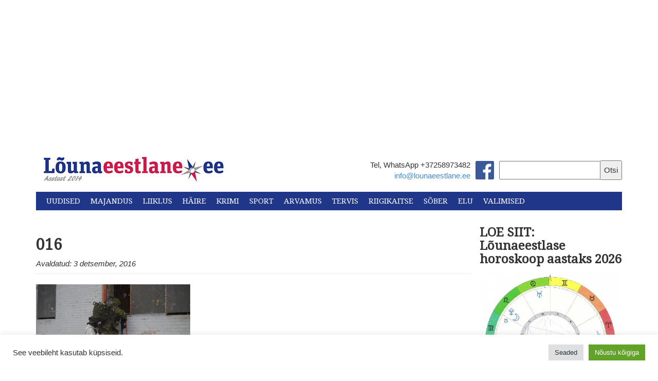

--- FILE ---
content_type: text/html; charset=UTF-8
request_url: https://lounaeestlane.ee/galerii-vorumaa-kaitseliitlased-loid-okasel-lahingut/016-11/
body_size: 27713
content:
<!DOCTYPE html>
<html lang="en">
  <head>
    <meta charset="utf-8">
    <meta http-equiv="X-UA-Compatible" content="IE=edge">
    <meta name="viewport" content="width=device-width, initial-scale=1">
    <link rel="icon" href="https://lounaeestlane.ee/wp-content/themes/lounaeestlane-kating/images/favicon.ico">
    <link rel="stylesheet" href="//maxcdn.bootstrapcdn.com/font-awesome/4.3.0/css/font-awesome.min.css">
    <link href="https://fonts.googleapis.com/css?family=Droid+Serif" rel="stylesheet">
    <link href="https://fonts.googleapis.com/css?family=Montserrat" rel="stylesheet">

    <meta property="og:image" content=" " />

    <script>
  (function(i,s,o,g,r,a,m){i['GoogleAnalyticsObject']=r;i[r]=i[r]||function(){
  (i[r].q=i[r].q||[]).push(arguments)},i[r].l=1*new Date();a=s.createElement(o),
  m=s.getElementsByTagName(o)[0];a.async=1;a.src=g;m.parentNode.insertBefore(a,m)
  })(window,document,'script','//www.google-analytics.com/analytics.js','ga');

  ga('create', 'UA-49117668-1', 'auto');
  ga('send', 'pageview');

</script>
    <title>
      016 - Lõunaeestlane    </title>

    <meta name='robots' content='index, follow, max-image-preview:large, max-snippet:-1, max-video-preview:-1' />

	<!-- This site is optimized with the Yoast SEO plugin v26.7 - https://yoast.com/wordpress/plugins/seo/ -->
	<link rel="canonical" href="https://lounaeestlane.ee/galerii-vorumaa-kaitseliitlased-loid-okasel-lahingut/016-11/" />
	<meta property="og:locale" content="et_EE" />
	<meta property="og:type" content="article" />
	<meta property="og:title" content="016 - Lõunaeestlane" />
	<meta property="og:url" content="https://lounaeestlane.ee/galerii-vorumaa-kaitseliitlased-loid-okasel-lahingut/016-11/" />
	<meta property="og:site_name" content="Lõunaeestlane" />
	<meta property="article:publisher" content="https://www.facebook.com/lounaeestlane/" />
	<meta property="og:image" content="https://lounaeestlane.ee/galerii-vorumaa-kaitseliitlased-loid-okasel-lahingut/016-11" />
	<meta property="og:image:width" content="800" />
	<meta property="og:image:height" content="533" />
	<meta property="og:image:type" content="image/jpeg" />
	<meta name="twitter:card" content="summary_large_image" />
	<script type="application/ld+json" class="yoast-schema-graph">{"@context":"https://schema.org","@graph":[{"@type":"WebPage","@id":"https://lounaeestlane.ee/galerii-vorumaa-kaitseliitlased-loid-okasel-lahingut/016-11/","url":"https://lounaeestlane.ee/galerii-vorumaa-kaitseliitlased-loid-okasel-lahingut/016-11/","name":"016 - Lõunaeestlane","isPartOf":{"@id":"https://lounaeestlane.ee/#website"},"primaryImageOfPage":{"@id":"https://lounaeestlane.ee/galerii-vorumaa-kaitseliitlased-loid-okasel-lahingut/016-11/#primaryimage"},"image":{"@id":"https://lounaeestlane.ee/galerii-vorumaa-kaitseliitlased-loid-okasel-lahingut/016-11/#primaryimage"},"thumbnailUrl":"https://i0.wp.com/lounaeestlane.ee/wp-content/uploads/2016/12/016.jpg?fit=800%2C533&ssl=1","datePublished":"2016-12-03T11:41:10+00:00","breadcrumb":{"@id":"https://lounaeestlane.ee/galerii-vorumaa-kaitseliitlased-loid-okasel-lahingut/016-11/#breadcrumb"},"inLanguage":"et","potentialAction":[{"@type":"ReadAction","target":["https://lounaeestlane.ee/galerii-vorumaa-kaitseliitlased-loid-okasel-lahingut/016-11/"]}]},{"@type":"ImageObject","inLanguage":"et","@id":"https://lounaeestlane.ee/galerii-vorumaa-kaitseliitlased-loid-okasel-lahingut/016-11/#primaryimage","url":"https://i0.wp.com/lounaeestlane.ee/wp-content/uploads/2016/12/016.jpg?fit=800%2C533&ssl=1","contentUrl":"https://i0.wp.com/lounaeestlane.ee/wp-content/uploads/2016/12/016.jpg?fit=800%2C533&ssl=1"},{"@type":"BreadcrumbList","@id":"https://lounaeestlane.ee/galerii-vorumaa-kaitseliitlased-loid-okasel-lahingut/016-11/#breadcrumb","itemListElement":[{"@type":"ListItem","position":1,"name":"Home","item":"https://lounaeestlane.ee/"},{"@type":"ListItem","position":2,"name":"GALERII: Võrumaa kaitseliitlased lõid „Okkal” lahingut","item":"https://lounaeestlane.ee/galerii-vorumaa-kaitseliitlased-loid-okasel-lahingut/"},{"@type":"ListItem","position":3,"name":"016"}]},{"@type":"WebSite","@id":"https://lounaeestlane.ee/#website","url":"https://lounaeestlane.ee/","name":"Lõunaeestlane","description":"Lõuna-Eesti uudised","potentialAction":[{"@type":"SearchAction","target":{"@type":"EntryPoint","urlTemplate":"https://lounaeestlane.ee/?s={search_term_string}"},"query-input":{"@type":"PropertyValueSpecification","valueRequired":true,"valueName":"search_term_string"}}],"inLanguage":"et"}]}</script>
	<!-- / Yoast SEO plugin. -->


<link rel='dns-prefetch' href='//public-api.wordpress.com' />
<link rel='dns-prefetch' href='//secure.gravatar.com' />
<link rel='dns-prefetch' href='//stats.wp.com' />
<link rel='dns-prefetch' href='//v0.wordpress.com' />
<link rel='dns-prefetch' href='//widgets.wp.com' />
<link rel='dns-prefetch' href='//s0.wp.com' />
<link rel='dns-prefetch' href='//0.gravatar.com' />
<link rel='dns-prefetch' href='//1.gravatar.com' />
<link rel='dns-prefetch' href='//2.gravatar.com' />
<link rel='dns-prefetch' href='//jetpack.wordpress.com' />
<link rel='dns-prefetch' href='//s.pubmine.com' />
<link rel='dns-prefetch' href='//x.bidswitch.net' />
<link rel='dns-prefetch' href='//static.criteo.net' />
<link rel='dns-prefetch' href='//ib.adnxs.com' />
<link rel='dns-prefetch' href='//aax.amazon-adsystem.com' />
<link rel='dns-prefetch' href='//bidder.criteo.com' />
<link rel='dns-prefetch' href='//cas.criteo.com' />
<link rel='dns-prefetch' href='//gum.criteo.com' />
<link rel='dns-prefetch' href='//ads.pubmatic.com' />
<link rel='dns-prefetch' href='//gads.pubmatic.com' />
<link rel='dns-prefetch' href='//tpc.googlesyndication.com' />
<link rel='dns-prefetch' href='//ad.doubleclick.net' />
<link rel='dns-prefetch' href='//googleads.g.doubleclick.net' />
<link rel='dns-prefetch' href='//www.googletagservices.com' />
<link rel='dns-prefetch' href='//cdn.switchadhub.com' />
<link rel='dns-prefetch' href='//delivery.g.switchadhub.com' />
<link rel='dns-prefetch' href='//delivery.swid.switchadhub.com' />
<link rel='dns-prefetch' href='//af.pubmine.com' />
<link rel='preconnect' href='//i0.wp.com' />
<link rel='preconnect' href='//c0.wp.com' />
<script type="text/javascript" id="wpp-js" src="https://lounaeestlane.ee/wp-content/plugins/wordpress-popular-posts/assets/js/wpp.min.js?ver=7.3.6" data-sampling="0" data-sampling-rate="100" data-api-url="https://lounaeestlane.ee/wp-json/wordpress-popular-posts" data-post-id="1785" data-token="238e6cc91b" data-lang="0" data-debug="0"></script>
<link rel="alternate" title="oEmbed (JSON)" type="application/json+oembed" href="https://lounaeestlane.ee/wp-json/oembed/1.0/embed?url=https%3A%2F%2Flounaeestlane.ee%2Fgalerii-vorumaa-kaitseliitlased-loid-okasel-lahingut%2F016-11%2F" />
<link rel="alternate" title="oEmbed (XML)" type="text/xml+oembed" href="https://lounaeestlane.ee/wp-json/oembed/1.0/embed?url=https%3A%2F%2Flounaeestlane.ee%2Fgalerii-vorumaa-kaitseliitlased-loid-okasel-lahingut%2F016-11%2F&#038;format=xml" />
<style id='wp-img-auto-sizes-contain-inline-css' type='text/css'>
img:is([sizes=auto i],[sizes^="auto," i]){contain-intrinsic-size:3000px 1500px}
/*# sourceURL=wp-img-auto-sizes-contain-inline-css */
</style>
<link rel='stylesheet' id='dashicons-css' href='https://c0.wp.com/c/6.9/wp-includes/css/dashicons.min.css' type='text/css' media='all' />
<link rel='stylesheet' id='post-views-counter-frontend-css' href='https://lounaeestlane.ee/wp-content/plugins/post-views-counter/css/frontend.css?ver=1.7.0' type='text/css' media='all' />
<style id='wp-emoji-styles-inline-css' type='text/css'>

	img.wp-smiley, img.emoji {
		display: inline !important;
		border: none !important;
		box-shadow: none !important;
		height: 1em !important;
		width: 1em !important;
		margin: 0 0.07em !important;
		vertical-align: -0.1em !important;
		background: none !important;
		padding: 0 !important;
	}
/*# sourceURL=wp-emoji-styles-inline-css */
</style>
<style id='wp-block-library-inline-css' type='text/css'>
:root{--wp-block-synced-color:#7a00df;--wp-block-synced-color--rgb:122,0,223;--wp-bound-block-color:var(--wp-block-synced-color);--wp-editor-canvas-background:#ddd;--wp-admin-theme-color:#007cba;--wp-admin-theme-color--rgb:0,124,186;--wp-admin-theme-color-darker-10:#006ba1;--wp-admin-theme-color-darker-10--rgb:0,107,160.5;--wp-admin-theme-color-darker-20:#005a87;--wp-admin-theme-color-darker-20--rgb:0,90,135;--wp-admin-border-width-focus:2px}@media (min-resolution:192dpi){:root{--wp-admin-border-width-focus:1.5px}}.wp-element-button{cursor:pointer}:root .has-very-light-gray-background-color{background-color:#eee}:root .has-very-dark-gray-background-color{background-color:#313131}:root .has-very-light-gray-color{color:#eee}:root .has-very-dark-gray-color{color:#313131}:root .has-vivid-green-cyan-to-vivid-cyan-blue-gradient-background{background:linear-gradient(135deg,#00d084,#0693e3)}:root .has-purple-crush-gradient-background{background:linear-gradient(135deg,#34e2e4,#4721fb 50%,#ab1dfe)}:root .has-hazy-dawn-gradient-background{background:linear-gradient(135deg,#faaca8,#dad0ec)}:root .has-subdued-olive-gradient-background{background:linear-gradient(135deg,#fafae1,#67a671)}:root .has-atomic-cream-gradient-background{background:linear-gradient(135deg,#fdd79a,#004a59)}:root .has-nightshade-gradient-background{background:linear-gradient(135deg,#330968,#31cdcf)}:root .has-midnight-gradient-background{background:linear-gradient(135deg,#020381,#2874fc)}:root{--wp--preset--font-size--normal:16px;--wp--preset--font-size--huge:42px}.has-regular-font-size{font-size:1em}.has-larger-font-size{font-size:2.625em}.has-normal-font-size{font-size:var(--wp--preset--font-size--normal)}.has-huge-font-size{font-size:var(--wp--preset--font-size--huge)}.has-text-align-center{text-align:center}.has-text-align-left{text-align:left}.has-text-align-right{text-align:right}.has-fit-text{white-space:nowrap!important}#end-resizable-editor-section{display:none}.aligncenter{clear:both}.items-justified-left{justify-content:flex-start}.items-justified-center{justify-content:center}.items-justified-right{justify-content:flex-end}.items-justified-space-between{justify-content:space-between}.screen-reader-text{border:0;clip-path:inset(50%);height:1px;margin:-1px;overflow:hidden;padding:0;position:absolute;width:1px;word-wrap:normal!important}.screen-reader-text:focus{background-color:#ddd;clip-path:none;color:#444;display:block;font-size:1em;height:auto;left:5px;line-height:normal;padding:15px 23px 14px;text-decoration:none;top:5px;width:auto;z-index:100000}html :where(.has-border-color){border-style:solid}html :where([style*=border-top-color]){border-top-style:solid}html :where([style*=border-right-color]){border-right-style:solid}html :where([style*=border-bottom-color]){border-bottom-style:solid}html :where([style*=border-left-color]){border-left-style:solid}html :where([style*=border-width]){border-style:solid}html :where([style*=border-top-width]){border-top-style:solid}html :where([style*=border-right-width]){border-right-style:solid}html :where([style*=border-bottom-width]){border-bottom-style:solid}html :where([style*=border-left-width]){border-left-style:solid}html :where(img[class*=wp-image-]){height:auto;max-width:100%}:where(figure){margin:0 0 1em}html :where(.is-position-sticky){--wp-admin--admin-bar--position-offset:var(--wp-admin--admin-bar--height,0px)}@media screen and (max-width:600px){html :where(.is-position-sticky){--wp-admin--admin-bar--position-offset:0px}}

/*# sourceURL=wp-block-library-inline-css */
</style><style id='global-styles-inline-css' type='text/css'>
:root{--wp--preset--aspect-ratio--square: 1;--wp--preset--aspect-ratio--4-3: 4/3;--wp--preset--aspect-ratio--3-4: 3/4;--wp--preset--aspect-ratio--3-2: 3/2;--wp--preset--aspect-ratio--2-3: 2/3;--wp--preset--aspect-ratio--16-9: 16/9;--wp--preset--aspect-ratio--9-16: 9/16;--wp--preset--color--black: #000000;--wp--preset--color--cyan-bluish-gray: #abb8c3;--wp--preset--color--white: #ffffff;--wp--preset--color--pale-pink: #f78da7;--wp--preset--color--vivid-red: #cf2e2e;--wp--preset--color--luminous-vivid-orange: #ff6900;--wp--preset--color--luminous-vivid-amber: #fcb900;--wp--preset--color--light-green-cyan: #7bdcb5;--wp--preset--color--vivid-green-cyan: #00d084;--wp--preset--color--pale-cyan-blue: #8ed1fc;--wp--preset--color--vivid-cyan-blue: #0693e3;--wp--preset--color--vivid-purple: #9b51e0;--wp--preset--gradient--vivid-cyan-blue-to-vivid-purple: linear-gradient(135deg,rgb(6,147,227) 0%,rgb(155,81,224) 100%);--wp--preset--gradient--light-green-cyan-to-vivid-green-cyan: linear-gradient(135deg,rgb(122,220,180) 0%,rgb(0,208,130) 100%);--wp--preset--gradient--luminous-vivid-amber-to-luminous-vivid-orange: linear-gradient(135deg,rgb(252,185,0) 0%,rgb(255,105,0) 100%);--wp--preset--gradient--luminous-vivid-orange-to-vivid-red: linear-gradient(135deg,rgb(255,105,0) 0%,rgb(207,46,46) 100%);--wp--preset--gradient--very-light-gray-to-cyan-bluish-gray: linear-gradient(135deg,rgb(238,238,238) 0%,rgb(169,184,195) 100%);--wp--preset--gradient--cool-to-warm-spectrum: linear-gradient(135deg,rgb(74,234,220) 0%,rgb(151,120,209) 20%,rgb(207,42,186) 40%,rgb(238,44,130) 60%,rgb(251,105,98) 80%,rgb(254,248,76) 100%);--wp--preset--gradient--blush-light-purple: linear-gradient(135deg,rgb(255,206,236) 0%,rgb(152,150,240) 100%);--wp--preset--gradient--blush-bordeaux: linear-gradient(135deg,rgb(254,205,165) 0%,rgb(254,45,45) 50%,rgb(107,0,62) 100%);--wp--preset--gradient--luminous-dusk: linear-gradient(135deg,rgb(255,203,112) 0%,rgb(199,81,192) 50%,rgb(65,88,208) 100%);--wp--preset--gradient--pale-ocean: linear-gradient(135deg,rgb(255,245,203) 0%,rgb(182,227,212) 50%,rgb(51,167,181) 100%);--wp--preset--gradient--electric-grass: linear-gradient(135deg,rgb(202,248,128) 0%,rgb(113,206,126) 100%);--wp--preset--gradient--midnight: linear-gradient(135deg,rgb(2,3,129) 0%,rgb(40,116,252) 100%);--wp--preset--font-size--small: 13px;--wp--preset--font-size--medium: 20px;--wp--preset--font-size--large: 36px;--wp--preset--font-size--x-large: 42px;--wp--preset--spacing--20: 0.44rem;--wp--preset--spacing--30: 0.67rem;--wp--preset--spacing--40: 1rem;--wp--preset--spacing--50: 1.5rem;--wp--preset--spacing--60: 2.25rem;--wp--preset--spacing--70: 3.38rem;--wp--preset--spacing--80: 5.06rem;--wp--preset--shadow--natural: 6px 6px 9px rgba(0, 0, 0, 0.2);--wp--preset--shadow--deep: 12px 12px 50px rgba(0, 0, 0, 0.4);--wp--preset--shadow--sharp: 6px 6px 0px rgba(0, 0, 0, 0.2);--wp--preset--shadow--outlined: 6px 6px 0px -3px rgb(255, 255, 255), 6px 6px rgb(0, 0, 0);--wp--preset--shadow--crisp: 6px 6px 0px rgb(0, 0, 0);}:where(.is-layout-flex){gap: 0.5em;}:where(.is-layout-grid){gap: 0.5em;}body .is-layout-flex{display: flex;}.is-layout-flex{flex-wrap: wrap;align-items: center;}.is-layout-flex > :is(*, div){margin: 0;}body .is-layout-grid{display: grid;}.is-layout-grid > :is(*, div){margin: 0;}:where(.wp-block-columns.is-layout-flex){gap: 2em;}:where(.wp-block-columns.is-layout-grid){gap: 2em;}:where(.wp-block-post-template.is-layout-flex){gap: 1.25em;}:where(.wp-block-post-template.is-layout-grid){gap: 1.25em;}.has-black-color{color: var(--wp--preset--color--black) !important;}.has-cyan-bluish-gray-color{color: var(--wp--preset--color--cyan-bluish-gray) !important;}.has-white-color{color: var(--wp--preset--color--white) !important;}.has-pale-pink-color{color: var(--wp--preset--color--pale-pink) !important;}.has-vivid-red-color{color: var(--wp--preset--color--vivid-red) !important;}.has-luminous-vivid-orange-color{color: var(--wp--preset--color--luminous-vivid-orange) !important;}.has-luminous-vivid-amber-color{color: var(--wp--preset--color--luminous-vivid-amber) !important;}.has-light-green-cyan-color{color: var(--wp--preset--color--light-green-cyan) !important;}.has-vivid-green-cyan-color{color: var(--wp--preset--color--vivid-green-cyan) !important;}.has-pale-cyan-blue-color{color: var(--wp--preset--color--pale-cyan-blue) !important;}.has-vivid-cyan-blue-color{color: var(--wp--preset--color--vivid-cyan-blue) !important;}.has-vivid-purple-color{color: var(--wp--preset--color--vivid-purple) !important;}.has-black-background-color{background-color: var(--wp--preset--color--black) !important;}.has-cyan-bluish-gray-background-color{background-color: var(--wp--preset--color--cyan-bluish-gray) !important;}.has-white-background-color{background-color: var(--wp--preset--color--white) !important;}.has-pale-pink-background-color{background-color: var(--wp--preset--color--pale-pink) !important;}.has-vivid-red-background-color{background-color: var(--wp--preset--color--vivid-red) !important;}.has-luminous-vivid-orange-background-color{background-color: var(--wp--preset--color--luminous-vivid-orange) !important;}.has-luminous-vivid-amber-background-color{background-color: var(--wp--preset--color--luminous-vivid-amber) !important;}.has-light-green-cyan-background-color{background-color: var(--wp--preset--color--light-green-cyan) !important;}.has-vivid-green-cyan-background-color{background-color: var(--wp--preset--color--vivid-green-cyan) !important;}.has-pale-cyan-blue-background-color{background-color: var(--wp--preset--color--pale-cyan-blue) !important;}.has-vivid-cyan-blue-background-color{background-color: var(--wp--preset--color--vivid-cyan-blue) !important;}.has-vivid-purple-background-color{background-color: var(--wp--preset--color--vivid-purple) !important;}.has-black-border-color{border-color: var(--wp--preset--color--black) !important;}.has-cyan-bluish-gray-border-color{border-color: var(--wp--preset--color--cyan-bluish-gray) !important;}.has-white-border-color{border-color: var(--wp--preset--color--white) !important;}.has-pale-pink-border-color{border-color: var(--wp--preset--color--pale-pink) !important;}.has-vivid-red-border-color{border-color: var(--wp--preset--color--vivid-red) !important;}.has-luminous-vivid-orange-border-color{border-color: var(--wp--preset--color--luminous-vivid-orange) !important;}.has-luminous-vivid-amber-border-color{border-color: var(--wp--preset--color--luminous-vivid-amber) !important;}.has-light-green-cyan-border-color{border-color: var(--wp--preset--color--light-green-cyan) !important;}.has-vivid-green-cyan-border-color{border-color: var(--wp--preset--color--vivid-green-cyan) !important;}.has-pale-cyan-blue-border-color{border-color: var(--wp--preset--color--pale-cyan-blue) !important;}.has-vivid-cyan-blue-border-color{border-color: var(--wp--preset--color--vivid-cyan-blue) !important;}.has-vivid-purple-border-color{border-color: var(--wp--preset--color--vivid-purple) !important;}.has-vivid-cyan-blue-to-vivid-purple-gradient-background{background: var(--wp--preset--gradient--vivid-cyan-blue-to-vivid-purple) !important;}.has-light-green-cyan-to-vivid-green-cyan-gradient-background{background: var(--wp--preset--gradient--light-green-cyan-to-vivid-green-cyan) !important;}.has-luminous-vivid-amber-to-luminous-vivid-orange-gradient-background{background: var(--wp--preset--gradient--luminous-vivid-amber-to-luminous-vivid-orange) !important;}.has-luminous-vivid-orange-to-vivid-red-gradient-background{background: var(--wp--preset--gradient--luminous-vivid-orange-to-vivid-red) !important;}.has-very-light-gray-to-cyan-bluish-gray-gradient-background{background: var(--wp--preset--gradient--very-light-gray-to-cyan-bluish-gray) !important;}.has-cool-to-warm-spectrum-gradient-background{background: var(--wp--preset--gradient--cool-to-warm-spectrum) !important;}.has-blush-light-purple-gradient-background{background: var(--wp--preset--gradient--blush-light-purple) !important;}.has-blush-bordeaux-gradient-background{background: var(--wp--preset--gradient--blush-bordeaux) !important;}.has-luminous-dusk-gradient-background{background: var(--wp--preset--gradient--luminous-dusk) !important;}.has-pale-ocean-gradient-background{background: var(--wp--preset--gradient--pale-ocean) !important;}.has-electric-grass-gradient-background{background: var(--wp--preset--gradient--electric-grass) !important;}.has-midnight-gradient-background{background: var(--wp--preset--gradient--midnight) !important;}.has-small-font-size{font-size: var(--wp--preset--font-size--small) !important;}.has-medium-font-size{font-size: var(--wp--preset--font-size--medium) !important;}.has-large-font-size{font-size: var(--wp--preset--font-size--large) !important;}.has-x-large-font-size{font-size: var(--wp--preset--font-size--x-large) !important;}
/*# sourceURL=global-styles-inline-css */
</style>

<style id='classic-theme-styles-inline-css' type='text/css'>
/*! This file is auto-generated */
.wp-block-button__link{color:#fff;background-color:#32373c;border-radius:9999px;box-shadow:none;text-decoration:none;padding:calc(.667em + 2px) calc(1.333em + 2px);font-size:1.125em}.wp-block-file__button{background:#32373c;color:#fff;text-decoration:none}
/*# sourceURL=/wp-includes/css/classic-themes.min.css */
</style>
<link rel='stylesheet' id='awsm-ead-public-css' href='https://lounaeestlane.ee/wp-content/plugins/embed-any-document/css/embed-public.min.css?ver=2.7.12' type='text/css' media='all' />
<link rel='stylesheet' id='cookie-law-info-css' href='https://lounaeestlane.ee/wp-content/plugins/cookie-law-info/legacy/public/css/cookie-law-info-public.css?ver=3.3.9.1' type='text/css' media='all' />
<link rel='stylesheet' id='cookie-law-info-gdpr-css' href='https://lounaeestlane.ee/wp-content/plugins/cookie-law-info/legacy/public/css/cookie-law-info-gdpr.css?ver=3.3.9.1' type='text/css' media='all' />
<link rel='stylesheet' id='wp-polls-css' href='https://lounaeestlane.ee/wp-content/plugins/wp-polls/polls-css.css?ver=2.77.3' type='text/css' media='all' />
<style id='wp-polls-inline-css' type='text/css'>
.wp-polls .pollbar {
	margin: 1px;
	font-size: 6px;
	line-height: 8px;
	height: 8px;
	background: #d8e1eb;
	border: 1px solid #c8c8c8;
}

/*# sourceURL=wp-polls-inline-css */
</style>
<link rel='stylesheet' id='tptn-style-left-thumbs-css' href='https://lounaeestlane.ee/wp-content/plugins/top-10/css/left-thumbs.min.css?ver=4.1.1' type='text/css' media='all' />
<style id='tptn-style-left-thumbs-inline-css' type='text/css'>

			.tptn-left-thumbs a {
				width: 50px;
				height: 50px;
				text-decoration: none;
			}
			.tptn-left-thumbs img {
				width: 50px;
				max-height: 50px;
				margin: auto;
			}
			.tptn-left-thumbs .tptn_title {
				width: 100%;
			}
			
/*# sourceURL=tptn-style-left-thumbs-inline-css */
</style>
<link rel='stylesheet' id='wordpress-popular-posts-css-css' href='https://lounaeestlane.ee/wp-content/plugins/wordpress-popular-posts/assets/css/wpp.css?ver=7.3.6' type='text/css' media='all' />
<link rel='stylesheet' id='bootstrap_css-css' href='https://lounaeestlane.ee/wp-content/themes/lounaeestlane-kating/css/bootstrap.min.css?ver=a32107fba2649a5dcb8c7d4450d55b9c' type='text/css' media='all' />
<link rel='stylesheet' id='main_css-css' href='https://lounaeestlane.ee/wp-content/themes/lounaeestlane-kating/style.css?ver=a32107fba2649a5dcb8c7d4450d55b9c' type='text/css' media='all' />
<link rel='stylesheet' id='jetpack_likes-css' href='https://c0.wp.com/p/jetpack/15.4/modules/likes/style.css' type='text/css' media='all' />
<link rel='stylesheet' id='tablepress-default-css' href='https://lounaeestlane.ee/wp-content/plugins/tablepress/css/build/default.css?ver=3.2.6' type='text/css' media='all' />
<link rel='stylesheet' id='wordads-css' href='https://c0.wp.com/p/jetpack/15.4/modules/wordads/css/style.css' type='text/css' media='all' />
<script type="text/javascript" src="https://c0.wp.com/c/6.9/wp-includes/js/jquery/jquery.min.js" id="jquery-core-js"></script>
<script type="text/javascript" src="https://c0.wp.com/c/6.9/wp-includes/js/jquery/jquery-migrate.min.js" id="jquery-migrate-js"></script>
<script type="text/javascript" src="https://c0.wp.com/c/6.9/wp-includes/js/dist/vendor/wp-polyfill.min.js" id="wp-polyfill-js"></script>
<script type="text/javascript" src="https://lounaeestlane.ee/wp-content/plugins/jetpack/_inc/build/wordads/js/adflow-loader.min.js?minify=false&amp;ver=15.4" id="adflow_script_loader-js"></script>
<script type="text/javascript" src="https://public-api.wordpress.com/wpcom/v2/sites/136748486/adflow/conf/?_jsonp=a8c_adflow_callback&amp;ver=15.4" id="adflow_config-js"></script>
<script type="text/javascript" id="cookie-law-info-js-extra">
/* <![CDATA[ */
var Cli_Data = {"nn_cookie_ids":[],"cookielist":[],"non_necessary_cookies":[],"ccpaEnabled":"","ccpaRegionBased":"","ccpaBarEnabled":"","strictlyEnabled":["necessary","obligatoire"],"ccpaType":"gdpr","js_blocking":"1","custom_integration":"","triggerDomRefresh":"","secure_cookies":""};
var cli_cookiebar_settings = {"animate_speed_hide":"500","animate_speed_show":"500","background":"#FFF","border":"#b1a6a6c2","border_on":"","button_1_button_colour":"#61a229","button_1_button_hover":"#4e8221","button_1_link_colour":"#fff","button_1_as_button":"1","button_1_new_win":"","button_2_button_colour":"#333","button_2_button_hover":"#292929","button_2_link_colour":"#444","button_2_as_button":"","button_2_hidebar":"1","button_3_button_colour":"#dedfe0","button_3_button_hover":"#b2b2b3","button_3_link_colour":"#333333","button_3_as_button":"1","button_3_new_win":"","button_4_button_colour":"#dedfe0","button_4_button_hover":"#b2b2b3","button_4_link_colour":"#333333","button_4_as_button":"1","button_7_button_colour":"#61a229","button_7_button_hover":"#4e8221","button_7_link_colour":"#fff","button_7_as_button":"1","button_7_new_win":"","font_family":"inherit","header_fix":"","notify_animate_hide":"1","notify_animate_show":"","notify_div_id":"#cookie-law-info-bar","notify_position_horizontal":"right","notify_position_vertical":"bottom","scroll_close":"1","scroll_close_reload":"","accept_close_reload":"","reject_close_reload":"","showagain_tab":"","showagain_background":"#fff","showagain_border":"#000","showagain_div_id":"#cookie-law-info-again","showagain_x_position":"100px","text":"#333333","show_once_yn":"1","show_once":"10000","logging_on":"","as_popup":"","popup_overlay":"1","bar_heading_text":"","cookie_bar_as":"banner","popup_showagain_position":"bottom-right","widget_position":"left"};
var log_object = {"ajax_url":"https://lounaeestlane.ee/wp-admin/admin-ajax.php"};
//# sourceURL=cookie-law-info-js-extra
/* ]]> */
</script>
<script type="text/javascript" src="https://lounaeestlane.ee/wp-content/plugins/cookie-law-info/legacy/public/js/cookie-law-info-public.js?ver=3.3.9.1" id="cookie-law-info-js"></script>
<script type="text/javascript" src="https://lounaeestlane.ee/wp-content/plugins/jetpack/_inc/build/wordads/js/cmp-loader.min.js?minify=false&amp;ver=15.4" id="cmp_script_loader-js"></script>
<script type="text/javascript" src="https://public-api.wordpress.com/wpcom/v2/sites/136748486/cmp/configuration/et/?_jsonp=a8c_cmp_callback&amp;ver=15.4" id="cmp_config_script-js"></script>
<link rel="https://api.w.org/" href="https://lounaeestlane.ee/wp-json/" /><link rel="alternate" title="JSON" type="application/json" href="https://lounaeestlane.ee/wp-json/wp/v2/media/1785" /><link rel="EditURI" type="application/rsd+xml" title="RSD" href="https://lounaeestlane.ee/xmlrpc.php?rsd" />

<link rel='shortlink' href='https://wp.me/a9fMwK-sN' />
<style type="text/css">
.feedzy-rss-link-icon:after {
	content: url("https://lounaeestlane.ee/wp-content/plugins/feedzy-rss-feeds/img/external-link.png");
	margin-left: 3px;
}
</style>
		<!-- Google tag (gtag.js) -->
<script async src="https://www.googletagmanager.com/gtag/js?id=UA-117840178-1"></script>
<script>
  window.dataLayer = window.dataLayer || [];
  function gtag(){dataLayer.push(arguments);}
  gtag('js', new Date());

  gtag('config', 'UA-117840178-1');
</script>

<script async src="https://pagead2.googlesyndication.com/pagead/js/adsbygoogle.js?client=ca-pub-9009234752546920"
     crossorigin="anonymous"></script>

<meta http-equiv="refresh" content="900">

<div id="fb-root"></div>
<script async defer crossorigin="anonymous" src="https://connect.facebook.net/et_EE/sdk.js#xfbml=1&version=v3.3&appId=808296732695628&autoLogAppEvents=1"></script>	<style>img#wpstats{display:none}</style>
		            <style id="wpp-loading-animation-styles">@-webkit-keyframes bgslide{from{background-position-x:0}to{background-position-x:-200%}}@keyframes bgslide{from{background-position-x:0}to{background-position-x:-200%}}.wpp-widget-block-placeholder,.wpp-shortcode-placeholder{margin:0 auto;width:60px;height:3px;background:#dd3737;background:linear-gradient(90deg,#dd3737 0%,#571313 10%,#dd3737 100%);background-size:200% auto;border-radius:3px;-webkit-animation:bgslide 1s infinite linear;animation:bgslide 1s infinite linear}</style>
            <script type="text/javascript">
/* <![CDATA[ */
var wa_smart = { 'post_id': null, 'origin': 'jetpack', 'theme': 'lounaeestlane-kating', 'target': 'wp_blog_id=136748486;language=et', 'top': { 'enabled': true }, 'inline': { 'enabled': false }, 'belowpost': { 'enabled': true }, 'bottom_sticky': { 'enabled': false }, 'sidebar_sticky_right': { 'enabled': false }, 'gutenberg_rectangle': { 'enabled': false }, 'gutenberg_leaderboard': { 'enabled': false }, 'gutenberg_mobile_leaderboard': { 'enabled': false }, 'gutenberg_skyscraper': { 'enabled': false }, 'sidebar_widget_mediumrectangle': { 'enabled': false }, 'sidebar_widget_leaderboard': { 'enabled': false }, 'sidebar_widget_wideskyscraper': { 'enabled': false }, 'shortcode': { 'enabled': false } }; wa_smart.cmd = [];
/* ]]> */
</script>
		<script type="text/javascript">
			var __ATA_PP = { 'pt': 1, 'ht': 2, 'tn': 'lounaeestlane-kating', 'uloggedin': '0', 'amp': false, 'siteid': 136748486, 'consent': 0, 'ad': { 'label': { 'text': 'Advertisements' }, 'reportAd': { 'text': 'Report this ad' }, 'privacySettings': { 'text': 'Privacy', 'onClick': function() { window.__tcfapi && window.__tcfapi('showUi'); } } }, 'disabled_slot_formats': [] };
			var __ATA = __ATA || {};
			__ATA.cmd = __ATA.cmd || [];
			__ATA.criteo = __ATA.criteo || {};
			__ATA.criteo.cmd = __ATA.criteo.cmd || [];
		</script>
					<script type="text/javascript">
				window.sas_fallback = window.sas_fallback || [];
				window.sas_fallback.push(
					{ tag: "&lt;div id=&quot;atatags-1367484865-{{unique_id}}&quot;&gt;&lt;/div&gt;&lt;script&gt;__ATA.cmd.push(function() {__ATA.initDynamicSlot({id: \'atatags-1367484865-{{unique_id}}\',location: 310,formFactor: \'001\',label: {text: \'Advertisements\',},creative: {reportAd: {text: \'Report this ad\',},privacySettings: {text: \'Privacy settings\',onClick: function() { window.__tcfapi &amp;&amp; window.__tcfapi(\'showUi\'); },}}});});&lt;/script&gt;", type: 'inline' },
					{ tag: "&lt;div id=&quot;atatags-1367484865-{{unique_id}}&quot;&gt;&lt;/div&gt;&lt;script&gt;__ATA.cmd.push(function() {__ATA.initDynamicSlot({id: \'atatags-1367484865-{{unique_id}}\',location: 120,formFactor: \'001\',label: {text: \'Advertisements\',},creative: {reportAd: {text: \'Report this ad\',},privacySettings: {text: \'Privacy settings\',onClick: function() { window.__tcfapi &amp;&amp; window.__tcfapi(\'showUi\'); },}}});});&lt;/script&gt;", type: 'belowpost' },
					{ tag: "&lt;div id=&quot;atatags-1367484865-{{unique_id}}&quot;&gt;&lt;/div&gt;&lt;script&gt;__ATA.cmd.push(function() {__ATA.initDynamicSlot({id: \'atatags-1367484865-{{unique_id}}\',location: 110,formFactor: \'002\',label: {text: \'Advertisements\',},creative: {reportAd: {text: \'Report this ad\',},privacySettings: {text: \'Privacy settings\',onClick: function() { window.__tcfapi &amp;&amp; window.__tcfapi(\'showUi\'); },}}});});&lt;/script&gt;", type: 'top' }
				);
			</script>		<script type="text/javascript">
		function loadIPONWEB() { // TODO: Remove this after June 30th, 2025
		(function(){var g=Date.now||function(){return+new Date};function h(a,b){a:{for(var c=a.length,d="string"==typeof a?a.split(""):a,e=0;e<c;e++)if(e in d&&b.call(void 0,d[e],e,a)){b=e;break a}b=-1}return 0>b?null:"string"==typeof a?a.charAt(b):a[b]};function k(a,b,c){c=null!=c?"="+encodeURIComponent(String(c)):"";if(b+=c){c=a.indexOf("#");0>c&&(c=a.length);var d=a.indexOf("?");if(0>d||d>c){d=c;var e=""}else e=a.substring(d+1,c);a=[a.substr(0,d),e,a.substr(c)];c=a[1];a[1]=b?c?c+"&"+b:b:c;a=a[0]+(a[1]?"?"+a[1]:"")+a[2]}return a};var l=0;function m(a,b){var c=document.createElement("script");c.src=a;c.onload=function(){b&&b(void 0)};c.onerror=function(){b&&b("error")};a=document.getElementsByTagName("head");var d;a&&0!==a.length?d=a[0]:d=document.documentElement;d.appendChild(c)}function n(a){var b=void 0===b?document.cookie:b;return(b=h(b.split("; "),function(c){return-1!=c.indexOf(a+"=")}))?b.split("=")[1]:""}function p(a){return"string"==typeof a&&0<a.length}
		function r(a,b,c){b=void 0===b?"":b;c=void 0===c?".":c;var d=[];Object.keys(a).forEach(function(e){var f=a[e],q=typeof f;"object"==q&&null!=f||"function"==q?d.push(r(f,b+e+c)):null!==f&&void 0!==f&&(e=encodeURIComponent(b+e),d.push(e+"="+encodeURIComponent(f)))});return d.filter(p).join("&")}function t(a,b){a||((window.__ATA||{}).config=b.c,m(b.url))}var u=Math.floor(1E13*Math.random()),v=window.__ATA||{};window.__ATA=v;window.__ATA.cmd=v.cmd||[];v.rid=u;v.createdAt=g();var w=window.__ATA||{},x="s.pubmine.com";
		w&&w.serverDomain&&(x=w.serverDomain);var y="//"+x+"/conf",z=window.top===window,A=window.__ATA_PP&&window.__ATA_PP.gdpr_applies,B="boolean"===typeof A?Number(A):null,C=window.__ATA_PP||null,D=z?document.referrer?document.referrer:null:null,E=z?window.location.href:document.referrer?document.referrer:null,F,G=n("__ATA_tuuid");F=G?G:null;var H=window.innerWidth+"x"+window.innerHeight,I=n("usprivacy"),J=r({gdpr:B,pp:C,rid:u,src:D,ref:E,tuuid:F,vp:H,us_privacy:I?I:null},"",".");
		(function(a){var b=void 0===b?"cb":b;l++;var c="callback__"+g().toString(36)+"_"+l.toString(36);a=k(a,b,c);window[c]=function(d){t(void 0,d)};m(a,function(d){d&&t(d)})})(y+"?"+J);}).call(this);
		}
		</script>
		<link rel="icon" href="https://i0.wp.com/lounaeestlane.ee/wp-content/uploads/2018/09/cropped-L6unaeestlane-ikoon.jpg?fit=32%2C32&#038;ssl=1" sizes="32x32" />
<link rel="icon" href="https://i0.wp.com/lounaeestlane.ee/wp-content/uploads/2018/09/cropped-L6unaeestlane-ikoon.jpg?fit=192%2C192&#038;ssl=1" sizes="192x192" />
<link rel="apple-touch-icon" href="https://i0.wp.com/lounaeestlane.ee/wp-content/uploads/2018/09/cropped-L6unaeestlane-ikoon.jpg?fit=180%2C180&#038;ssl=1" />
<meta name="msapplication-TileImage" content="https://i0.wp.com/lounaeestlane.ee/wp-content/uploads/2018/09/cropped-L6unaeestlane-ikoon.jpg?fit=270%2C270&#038;ssl=1" />
		<style type="text/css" id="wp-custom-css">
			.wp-polls-ul li:nth-child(01) .pollbar{ background:#8FA0C5}
.wp-polls-ul li:nth-child(02) .pollbar{ background:#FF8}
.wp-polls-ul li:nth-child(03) .pollbar{ background:#ff8a3b}
.wp-polls-ul li:nth-child(04) .pollbar{ background:#a61e2a}
.wp-polls-ul li:nth-child(05) .pollbar{ background:#4ebbff}
.wp-polls-ul li:nth-child(06) .pollbar{ background:#fbca54}
.wp-polls-ul li:nth-child(07) .pollbar{ background:#aad34f}
.wp-polls-ul li:nth-child(08) .pollbar{ background:#66cc9a}
.wp-polls-ul li:nth-child(09) .pollbar{ background:#98CBCB}
.wp-polls-ul li:nth-child(10) .pollbar{ background:#a67c52}
.wp-polls-ul li .pollbar{ transition: background 0.7s ease-in-out }
.wp-polls-ul li .pollbar:hover{ background:#F00 }		</style>
		<script async src="//pagead2.googlesyndication.com/pagead/js/adsbygoogle.js"></script>
<script>
  (adsbygoogle = window.adsbygoogle || []).push({
    google_ad_client: "ca-pub-9009234752546920",
    enable_page_level_ads: true
  });
</script>
  <link rel='stylesheet' id='jetpack-top-posts-widget-css' href='https://c0.wp.com/p/jetpack/15.4/modules/widgets/top-posts/style.css' type='text/css' media='all' />
<link rel='stylesheet' id='cookie-law-info-table-css' href='https://lounaeestlane.ee/wp-content/plugins/cookie-law-info/legacy/public/css/cookie-law-info-table.css?ver=3.3.9.1' type='text/css' media='all' />
</head>

  <body class="attachment wp-singular attachment-template-default single single-attachment postid-1785 attachmentid-1785 attachment-jpeg wp-theme-lounaeestlane-kating">

    <!-- Load Facebook SDK for JavaScript Start -->
    <div id="fb-root"></div>
    <script>(function(d, s, id) {
      var js, fjs = d.getElementsByTagName(s)[0];
      if (d.getElementById(id)) return;
      js = d.createElement(s); js.id = id;
      js.src = "//connect.facebook.net/et_EE/sdk.js#xfbml=1&version=v2.8";
      fjs.parentNode.insertBefore(js, fjs);
    }(document, 'script', 'facebook-jssdk'));</script>
    <!-- Load Facebook SDK for JavaScript End -->

    <div class="header-banners">
      <div class="container set">
        <div class="widget_text widget"><div class="textwidget custom-html-widget"><script async src="//pagead2.googlesyndication.com/pagead/js/adsbygoogle.js"></script>
<!-- Pais -->
<ins class="adsbygoogle"
     style="display:block"
     data-ad-client="ca-pub-9009234752546920"
     data-ad-slot="3698647331"
     data-ad-format="auto"
     data-full-width-responsive="true"></ins>
<script>
(adsbygoogle = window.adsbygoogle || []).push({});
</script></div></div>      </div>
    </div>
    <div class="header">
      <div class="container">
        <div class="row">
          <div class="col-md-6">
            <a class="navbar-brand" href="/"><img src="https://lounaeestlane.ee/wp-content/themes/lounaeestlane-kating/images/logo-350-2014.jpg"></a>
          </div>
          <div class="col-md-6">
            <div class="header-search hidden-xs">
              <div class="widget"><form role="search" method="get" id="searchform" class="searchform" action="https://lounaeestlane.ee/">
				<div>
					<label class="screen-reader-text" for="s">Otsi:</label>
					<input type="text" value="" name="s" id="s" />
					<input type="submit" id="searchsubmit" value="Otsi" />
				</div>
			</form></div>            </div>
            <div class="contacts">
              <div class="widget">			<div class="textwidget"><p>Tel, WhatsApp +37258973482‬<br />
<a href="mailto:info@lounaeestlane.ee">info@lounaeestlane.ee</a></p>
</div>
		</div><div class="widget"><a href="https://www.facebook.com/lounaeestlane/" target="_blank" class="widget_sp_image-image-link"><img width="48" height="48" class="attachment-full" style="max-width: 100%;" src="https://i0.wp.com/lounaeestlane.ee/wp-content/uploads/2016/10/facebook-icon.png?fit=48%2C48&#038;ssl=1" /></a></div>            </div>
          </div>
        </div>
        <div class="categories">
          <div class="widget"><h3>Rubriigid</h3>
			<ul>
					<li class="cat-item cat-item-2"><a href="https://lounaeestlane.ee/rubriik/uudised/">Uudised</a>
</li>
	<li class="cat-item cat-item-7"><a href="https://lounaeestlane.ee/rubriik/majandus/">Majandus</a>
</li>
	<li class="cat-item cat-item-5"><a href="https://lounaeestlane.ee/rubriik/liiklus/">Liiklus</a>
</li>
	<li class="cat-item cat-item-3"><a href="https://lounaeestlane.ee/rubriik/haire/">Häire</a>
</li>
	<li class="cat-item cat-item-4"><a href="https://lounaeestlane.ee/rubriik/krimi/">Krimi</a>
</li>
	<li class="cat-item cat-item-8"><a href="https://lounaeestlane.ee/rubriik/sport/">Sport</a>
</li>
	<li class="cat-item cat-item-6"><a href="https://lounaeestlane.ee/rubriik/arvamus/">Arvamus</a>
</li>
	<li class="cat-item cat-item-11"><a href="https://lounaeestlane.ee/rubriik/tervis/">Tervis</a>
</li>
	<li class="cat-item cat-item-10"><a href="https://lounaeestlane.ee/rubriik/riigikaitse/">Riigikaitse</a>
</li>
	<li class="cat-item cat-item-231"><a href="https://lounaeestlane.ee/rubriik/sober/">Sõber</a>
</li>
	<li class="cat-item cat-item-9"><a href="https://lounaeestlane.ee/rubriik/elu/">Elu</a>
</li>
	<li class="cat-item cat-item-1036"><a href="https://lounaeestlane.ee/rubriik/valimised-2019/">Valimised</a>
</li>
			</ul>

			</div>        </div>
      </div>
    </div>
    <div class="mainbody">
      <div class="container">
        <div class="row">
          <div class="col-sm-9">

            
            <div class="page-header">
              <span class="line"></span>
              <h1>016</h1>
              <em>Avaldatud: 3 detsember, 2016</em>
            </div>

            <div class="single-thumb">
              <a href="https://lounaeestlane.ee/wp-content/uploads/2016/12/016.jpg" rel="lightbox"></a>
                          </div>

            <p class="attachment"><a href="https://i0.wp.com/lounaeestlane.ee/wp-content/uploads/2016/12/016.jpg?ssl=1"><img fetchpriority="high" decoding="async" width="300" height="200" src="https://i0.wp.com/lounaeestlane.ee/wp-content/uploads/2016/12/016.jpg?fit=300%2C200&amp;ssl=1" class="attachment-medium size-medium" alt="" srcset="https://i0.wp.com/lounaeestlane.ee/wp-content/uploads/2016/12/016.jpg?w=800&amp;ssl=1 800w, https://i0.wp.com/lounaeestlane.ee/wp-content/uploads/2016/12/016.jpg?resize=300%2C200&amp;ssl=1 300w, https://i0.wp.com/lounaeestlane.ee/wp-content/uploads/2016/12/016.jpg?resize=768%2C512&amp;ssl=1 768w, https://i0.wp.com/lounaeestlane.ee/wp-content/uploads/2016/12/016.jpg?w=620&amp;ssl=1 620w" sizes="(max-width: 300px) 100vw, 300px" data-attachment-id="1785" data-permalink="https://lounaeestlane.ee/galerii-vorumaa-kaitseliitlased-loid-okasel-lahingut/016-11/" data-orig-file="https://i0.wp.com/lounaeestlane.ee/wp-content/uploads/2016/12/016.jpg?fit=800%2C533&amp;ssl=1" data-orig-size="800,533" data-comments-opened="0" data-image-meta="{&quot;aperture&quot;:&quot;4&quot;,&quot;credit&quot;:&quot;&quot;,&quot;camera&quot;:&quot;PENTAX K-50&quot;,&quot;caption&quot;:&quot;&quot;,&quot;created_timestamp&quot;:&quot;1467635993&quot;,&quot;copyright&quot;:&quot;&quot;,&quot;focal_length&quot;:&quot;57.5&quot;,&quot;iso&quot;:&quot;200&quot;,&quot;shutter_speed&quot;:&quot;0.01&quot;,&quot;title&quot;:&quot;&quot;,&quot;orientation&quot;:&quot;1&quot;}" data-image-title="016" data-image-description="" data-image-caption="" data-medium-file="https://i0.wp.com/lounaeestlane.ee/wp-content/uploads/2016/12/016.jpg?fit=300%2C200&amp;ssl=1" data-large-file="https://i0.wp.com/lounaeestlane.ee/wp-content/uploads/2016/12/016.jpg?fit=310%2C207&amp;ssl=1" /></a></p>
			<div style="padding-bottom:15px;" class="wordads-tag" data-slot-type="belowpost">
				<div id="atatags-dynamic-belowpost-696162311c03d">
					<script type="text/javascript">
						window.getAdSnippetCallback = function () {
							if ( false === ( window.isWatlV1 ?? false ) ) {
								// Use Aditude scripts.
								window.tudeMappings = window.tudeMappings || [];
								window.tudeMappings.push( {
									divId: 'atatags-dynamic-belowpost-696162311c03d',
									format: 'belowpost',
								} );
							}
						}

						if ( document.readyState === 'loading' ) {
							document.addEventListener( 'DOMContentLoaded', window.getAdSnippetCallback );
						} else {
							window.getAdSnippetCallback();
						}
					</script>
				</div>
			</div><!-- CONTENT END 3 -->

            <!-- Facebook share button code start -->
            <div class="fb-share-button" data-href="https://lounaeestlane.ee/galerii-vorumaa-kaitseliitlased-loid-okasel-lahingut/016-11/" data-layout="button" data-mobile-iframe="true"><a class="fb-xfbml-parse-ignore" target="_blank" href="https://lounaeestlane.ee/galerii-vorumaa-kaitseliitlased-loid-okasel-lahingut/016-11/">Jaga</a></div>
            <!-- Facebook share button code end -->

            
            <div class='code-block code-block-1' style='margin: 8px 0; clear: both;'>
<script async src="//pagead2.googlesyndication.com/pagead/js/adsbygoogle.js"></script>
<!-- Tekstimoodul -->
<ins class="adsbygoogle"
     style="display:block"
     data-ad-client="ca-pub-9009234752546920"
     data-ad-slot="4865908631"
     data-ad-format="auto"></ins>
<script>
(adsbygoogle = window.adsbygoogle || []).push({});
</script></div>

            <div style="clear:both;">
              <div class="row">
                <h2 class="category-title">Viimased uudised</h2>
                <div>

                  
                  <div class="col-sm-4">
                    <div class="post-item">
                      <a href="https://lounaeestlane.ee/politsei-tartus-kadunud-17-aastane-poiss-on-leitud/">
                        <div class="img-thumb">
                                                    <img width="458" height="336" src="https://i0.wp.com/lounaeestlane.ee/wp-content/uploads/2020/09/IMG_20200829_131311.jpg?resize=458%2C336&amp;ssl=1" class="attachment-thumbnail size-thumbnail wp-post-image" alt="" decoding="async" loading="lazy" srcset="https://i0.wp.com/lounaeestlane.ee/wp-content/uploads/2020/09/IMG_20200829_131311.jpg?resize=458%2C336&amp;ssl=1 458w, https://i0.wp.com/lounaeestlane.ee/wp-content/uploads/2020/09/IMG_20200829_131311.jpg?zoom=2&amp;resize=458%2C336&amp;ssl=1 916w" sizes="auto, (max-width: 458px) 100vw, 458px" data-attachment-id="67209" data-permalink="https://lounaeestlane.ee/kanepi-vallas-oli-metsavargus-kahju-7000-eurot/img_20200829_131311/" data-orig-file="https://i0.wp.com/lounaeestlane.ee/wp-content/uploads/2020/09/IMG_20200829_131311.jpg?fit=1024%2C768&amp;ssl=1" data-orig-size="1024,768" data-comments-opened="0" data-image-meta="{&quot;aperture&quot;:&quot;1.8&quot;,&quot;credit&quot;:&quot;&quot;,&quot;camera&quot;:&quot;Nokia 7.2&quot;,&quot;caption&quot;:&quot;&quot;,&quot;created_timestamp&quot;:&quot;1598706792&quot;,&quot;copyright&quot;:&quot;&quot;,&quot;focal_length&quot;:&quot;4.71&quot;,&quot;iso&quot;:&quot;102&quot;,&quot;shutter_speed&quot;:&quot;0.0005&quot;,&quot;title&quot;:&quot;&quot;,&quot;orientation&quot;:&quot;1&quot;}" data-image-title="IMG_20200829_131311" data-image-description="&lt;p&gt;Politsei auto&lt;/p&gt;
" data-image-caption="" data-medium-file="https://i0.wp.com/lounaeestlane.ee/wp-content/uploads/2020/09/IMG_20200829_131311.jpg?fit=300%2C225&amp;ssl=1" data-large-file="https://i0.wp.com/lounaeestlane.ee/wp-content/uploads/2020/09/IMG_20200829_131311.jpg?fit=310%2C233&amp;ssl=1" />                                                  </div>
                        <h3>Politsei: Tartus kadunud 17-aastane poiss on leitud</h3>
                      </a>
                    </div>
                  </div>

                  
                  <div class="col-sm-4">
                    <div class="post-item">
                      <a href="https://lounaeestlane.ee/vorus-on-selle-talve-kunstlumi-toodetud-ja-suusarajad-sees/">
                        <div class="img-thumb">
                                                    <img width="458" height="336" src="https://i0.wp.com/lounaeestlane.ee/wp-content/uploads/2026/01/612192237_1484067663719235_7665716854323239680_n-copy-2.jpg?resize=458%2C336&amp;ssl=1" class="attachment-thumbnail size-thumbnail wp-post-image" alt="" decoding="async" loading="lazy" srcset="https://i0.wp.com/lounaeestlane.ee/wp-content/uploads/2026/01/612192237_1484067663719235_7665716854323239680_n-copy-2.jpg?resize=458%2C336&amp;ssl=1 458w, https://i0.wp.com/lounaeestlane.ee/wp-content/uploads/2026/01/612192237_1484067663719235_7665716854323239680_n-copy-2.jpg?zoom=2&amp;resize=458%2C336&amp;ssl=1 916w" sizes="auto, (max-width: 458px) 100vw, 458px" data-attachment-id="166481" data-permalink="https://lounaeestlane.ee/vorus-on-selle-talve-kunstlumi-toodetud-ja-suusarajad-sees/612192237_1484067663719235_7665716854323239680_n-copy-2/" data-orig-file="https://i0.wp.com/lounaeestlane.ee/wp-content/uploads/2026/01/612192237_1484067663719235_7665716854323239680_n-copy-2.jpg?fit=1024%2C768&amp;ssl=1" data-orig-size="1024,768" data-comments-opened="0" data-image-meta="{&quot;aperture&quot;:&quot;0&quot;,&quot;credit&quot;:&quot;&quot;,&quot;camera&quot;:&quot;&quot;,&quot;caption&quot;:&quot;&quot;,&quot;created_timestamp&quot;:&quot;0&quot;,&quot;copyright&quot;:&quot;&quot;,&quot;focal_length&quot;:&quot;0&quot;,&quot;iso&quot;:&quot;0&quot;,&quot;shutter_speed&quot;:&quot;0&quot;,&quot;title&quot;:&quot;&quot;,&quot;orientation&quot;:&quot;1&quot;}" data-image-title="612192237_1484067663719235_7665716854323239680_n copy 2" data-image-description="&lt;p&gt;Suusatamine lumi&lt;/p&gt;
" data-image-caption="&lt;p&gt;Pilt: Võru Spordikeskus&lt;/p&gt;
" data-medium-file="https://i0.wp.com/lounaeestlane.ee/wp-content/uploads/2026/01/612192237_1484067663719235_7665716854323239680_n-copy-2.jpg?fit=300%2C225&amp;ssl=1" data-large-file="https://i0.wp.com/lounaeestlane.ee/wp-content/uploads/2026/01/612192237_1484067663719235_7665716854323239680_n-copy-2.jpg?fit=310%2C233&amp;ssl=1" />                          <span class="caption"><em>Pilt: Võru Spordikeskus</em></span>                        </div>
                        <h3>Võrus on selle talve kunstlumi toodetud ja suusarajad sees</h3>
                      </a>
                    </div>
                  </div>

                  
                  <div class="col-sm-4">
                    <div class="post-item">
                      <a href="https://lounaeestlane.ee/kohalikud-on-vastu-uue-sojavaepolugooni-rajamisele-leedu-lounaossa/">
                        <div class="img-thumb">
                                                    <img width="458" height="336" src="https://i0.wp.com/lounaeestlane.ee/wp-content/uploads/2026/01/leedu-polugoonid.jpg?resize=458%2C336&amp;ssl=1" class="attachment-thumbnail size-thumbnail wp-post-image" alt="" decoding="async" loading="lazy" srcset="https://i0.wp.com/lounaeestlane.ee/wp-content/uploads/2026/01/leedu-polugoonid.jpg?resize=458%2C336&amp;ssl=1 458w, https://i0.wp.com/lounaeestlane.ee/wp-content/uploads/2026/01/leedu-polugoonid.jpg?zoom=2&amp;resize=458%2C336&amp;ssl=1 916w" sizes="auto, (max-width: 458px) 100vw, 458px" data-attachment-id="166476" data-permalink="https://lounaeestlane.ee/kohalikud-on-vastu-uue-sojavaepolugooni-rajamisele-leedu-lounaossa/screenshot-730/" data-orig-file="https://i0.wp.com/lounaeestlane.ee/wp-content/uploads/2026/01/leedu-polugoonid.jpg?fit=1024%2C637&amp;ssl=1" data-orig-size="1024,637" data-comments-opened="0" data-image-meta="{&quot;aperture&quot;:&quot;0&quot;,&quot;credit&quot;:&quot;&quot;,&quot;camera&quot;:&quot;&quot;,&quot;caption&quot;:&quot;Screenshot&quot;,&quot;created_timestamp&quot;:&quot;0&quot;,&quot;copyright&quot;:&quot;&quot;,&quot;focal_length&quot;:&quot;0&quot;,&quot;iso&quot;:&quot;0&quot;,&quot;shutter_speed&quot;:&quot;0&quot;,&quot;title&quot;:&quot;Screenshot&quot;,&quot;orientation&quot;:&quot;1&quot;}" data-image-title="Screenshot" data-image-description="&lt;p&gt;Leedu polügoonid&lt;/p&gt;
" data-image-caption="&lt;p&gt;Allikas: lrt.lt&lt;/p&gt;
" data-medium-file="https://i0.wp.com/lounaeestlane.ee/wp-content/uploads/2026/01/leedu-polugoonid.jpg?fit=300%2C187&amp;ssl=1" data-large-file="https://i0.wp.com/lounaeestlane.ee/wp-content/uploads/2026/01/leedu-polugoonid.jpg?fit=310%2C193&amp;ssl=1" />                          <span class="caption"><em>Allikas: lrt.lt</em></span>                        </div>
                        <h3>Kohalikud on vastu uue sõjaväepolügooni rajamisele Leedu lõunaossa</h3>
                      </a>
                    </div>
                  </div>

                  
                  <div class="col-sm-4">
                    <div class="post-item">
                      <a href="https://lounaeestlane.ee/latis-voeti-kinni-isik-kes-saatis-venemaale-infot-lati-kaitserajatiste-kohta/">
                        <div class="img-thumb">
                                                    <img width="458" height="336" src="https://i0.wp.com/lounaeestlane.ee/wp-content/uploads/2024/03/lati-piir00010.jpg?resize=458%2C336&amp;ssl=1" class="attachment-thumbnail size-thumbnail wp-post-image" alt="" decoding="async" loading="lazy" srcset="https://i0.wp.com/lounaeestlane.ee/wp-content/uploads/2024/03/lati-piir00010.jpg?resize=458%2C336&amp;ssl=1 458w, https://i0.wp.com/lounaeestlane.ee/wp-content/uploads/2024/03/lati-piir00010.jpg?zoom=2&amp;resize=458%2C336&amp;ssl=1 916w" sizes="auto, (max-width: 458px) 100vw, 458px" data-attachment-id="129590" data-permalink="https://lounaeestlane.ee/video-latis-algas-kiirkorras-piiri-kindlustamine-venemaa-ja-valgevenega/lati-piir00010/" data-orig-file="https://i0.wp.com/lounaeestlane.ee/wp-content/uploads/2024/03/lati-piir00010.jpg?fit=1024%2C683&amp;ssl=1" data-orig-size="1024,683" data-comments-opened="0" data-image-meta="{&quot;aperture&quot;:&quot;0&quot;,&quot;credit&quot;:&quot;Armins Janiks&quot;,&quot;camera&quot;:&quot;&quot;,&quot;caption&quot;:&quot;5.03.2024. - Ludzas nov., Latvija. Betona bloku izvieto\u0161ana Greb\u0146evas robe\u017ekontroles punkt\u0101.\rFoto: Arm\u012bns Janiks (Aizsardz\u012bbas ministrija)&quot;,&quot;created_timestamp&quot;:&quot;0&quot;,&quot;copyright&quot;:&quot;Aizsardz\u012bbas ministrijas (AM) fotogr\u0101fijas ir autorties\u012bbu subjekts un public\u0113jot oblig\u0101ti j\u0101nor\u0101da uz foto inform\u0101cijas&quot;,&quot;focal_length&quot;:&quot;0&quot;,&quot;iso&quot;:&quot;0&quot;,&quot;shutter_speed&quot;:&quot;0&quot;,&quot;title&quot;:&quot;&quot;,&quot;orientation&quot;:&quot;1&quot;}" data-image-title="lati piir00010" data-image-description="" data-image-caption="&lt;p&gt;Foto: Armīns Janiks, Läti kaitseministeerium&lt;/p&gt;
" data-medium-file="https://i0.wp.com/lounaeestlane.ee/wp-content/uploads/2024/03/lati-piir00010.jpg?fit=300%2C200&amp;ssl=1" data-large-file="https://i0.wp.com/lounaeestlane.ee/wp-content/uploads/2024/03/lati-piir00010.jpg?fit=310%2C207&amp;ssl=1" />                          <span class="caption"><em>Foto: Armīns Janiks, Läti kaitseministeerium</em></span>                        </div>
                        <h3>Lätis võeti kinni isik, kes saatis Venemaale infot Läti kaitserajatiste kohta</h3>
                      </a>
                    </div>
                  </div>

                  
                  <div class="col-sm-4">
                    <div class="post-item">
                      <a href="https://lounaeestlane.ee/homsest-voib-jalgsi-minna-lammi-ja-pihkva-jarve-jaale/">
                        <div class="img-thumb">
                                                    <img width="458" height="336" src="https://i0.wp.com/lounaeestlane.ee/wp-content/uploads/2019/02/jaa-2.jpg?resize=458%2C336&amp;ssl=1" class="attachment-thumbnail size-thumbnail wp-post-image" alt="" decoding="async" loading="lazy" srcset="https://i0.wp.com/lounaeestlane.ee/wp-content/uploads/2019/02/jaa-2.jpg?resize=458%2C336&amp;ssl=1 458w, https://i0.wp.com/lounaeestlane.ee/wp-content/uploads/2019/02/jaa-2.jpg?zoom=2&amp;resize=458%2C336&amp;ssl=1 916w" sizes="auto, (max-width: 458px) 100vw, 458px" data-attachment-id="33244" data-permalink="https://lounaeestlane.ee/jaa-2-2/" data-orig-file="https://i0.wp.com/lounaeestlane.ee/wp-content/uploads/2019/02/jaa-2.jpg?fit=1024%2C745&amp;ssl=1" data-orig-size="1024,745" data-comments-opened="0" data-image-meta="{&quot;aperture&quot;:&quot;0&quot;,&quot;credit&quot;:&quot;&quot;,&quot;camera&quot;:&quot;&quot;,&quot;caption&quot;:&quot;&quot;,&quot;created_timestamp&quot;:&quot;0&quot;,&quot;copyright&quot;:&quot;&quot;,&quot;focal_length&quot;:&quot;0&quot;,&quot;iso&quot;:&quot;0&quot;,&quot;shutter_speed&quot;:&quot;0&quot;,&quot;title&quot;:&quot;&quot;,&quot;orientation&quot;:&quot;1&quot;}" data-image-title="jaa 2" data-image-description="&lt;p&gt;Jää libedus&lt;/p&gt;
" data-image-caption="" data-medium-file="https://i0.wp.com/lounaeestlane.ee/wp-content/uploads/2019/02/jaa-2.jpg?fit=300%2C218&amp;ssl=1" data-large-file="https://i0.wp.com/lounaeestlane.ee/wp-content/uploads/2019/02/jaa-2.jpg?fit=310%2C226&amp;ssl=1" />                                                  </div>
                        <h3>Homsest võib jalgsi minna Lämmi- ja Pihkva järve jääle</h3>
                      </a>
                    </div>
                  </div>

                  
                  <div class="col-sm-4">
                    <div class="post-item">
                      <a href="https://lounaeestlane.ee/talvise-kutsega-alustab-ajateenistust-500-noort/">
                        <div class="img-thumb">
                                                    <img width="458" height="336" src="https://i0.wp.com/lounaeestlane.ee/wp-content/uploads/2025/02/20250220122533-bbd8e6d3-me.jpg?resize=458%2C336&amp;ssl=1" class="attachment-thumbnail size-thumbnail wp-post-image" alt="" decoding="async" loading="lazy" data-attachment-id="149510" data-permalink="https://lounaeestlane.ee/suurtukivaepataljoni-ajateenijad-opivad-liikursuurtukk-caesar-it-kasutama/20250220122533-bbd8e6d3-me/" data-orig-file="https://i0.wp.com/lounaeestlane.ee/wp-content/uploads/2025/02/20250220122533-bbd8e6d3-me.jpg?fit=792%2C528&amp;ssl=1" data-orig-size="792,528" data-comments-opened="0" data-image-meta="{&quot;aperture&quot;:&quot;9&quot;,&quot;credit&quot;:&quot;&quot;,&quot;camera&quot;:&quot;Canon EOS R6m2&quot;,&quot;caption&quot;:&quot;&quot;,&quot;created_timestamp&quot;:&quot;1739977777&quot;,&quot;copyright&quot;:&quot;&quot;,&quot;focal_length&quot;:&quot;184&quot;,&quot;iso&quot;:&quot;320&quot;,&quot;shutter_speed&quot;:&quot;0.003125&quot;,&quot;title&quot;:&quot;&quot;,&quot;orientation&quot;:&quot;0&quot;}" data-image-title="20250220122533-bbd8e6d3-me" data-image-description="&lt;p&gt;Caesar Kaitsevägi suurtükk&lt;/p&gt;
" data-image-caption="&lt;p&gt;Pilt: Marina Loštšina&lt;/p&gt;
" data-medium-file="https://i0.wp.com/lounaeestlane.ee/wp-content/uploads/2025/02/20250220122533-bbd8e6d3-me.jpg?fit=300%2C200&amp;ssl=1" data-large-file="https://i0.wp.com/lounaeestlane.ee/wp-content/uploads/2025/02/20250220122533-bbd8e6d3-me.jpg?fit=310%2C207&amp;ssl=1" />                          <span class="caption"><em>Pilt: Marina Loštšina</em></span>                        </div>
                        <h3>Talvise kutsega alustab ajateenistust 500 noort</h3>
                      </a>
                    </div>
                  </div>

                  
                  <div class="col-sm-4">
                    <div class="post-item">
                      <a href="https://lounaeestlane.ee/terviseameti-ulevaade-nakkushaigustest-haigestumuse-intensiivsust-hinnatakse-vaga-korgeks/">
                        <div class="img-thumb">
                                                    <img width="458" height="336" src="https://i0.wp.com/lounaeestlane.ee/wp-content/uploads/2020/05/terviseamet.jpg?resize=458%2C336&amp;ssl=1" class="attachment-thumbnail size-thumbnail wp-post-image" alt="" decoding="async" loading="lazy" srcset="https://i0.wp.com/lounaeestlane.ee/wp-content/uploads/2020/05/terviseamet.jpg?resize=458%2C336&amp;ssl=1 458w, https://i0.wp.com/lounaeestlane.ee/wp-content/uploads/2020/05/terviseamet.jpg?zoom=2&amp;resize=458%2C336&amp;ssl=1 916w" sizes="auto, (max-width: 458px) 100vw, 458px" data-attachment-id="61632" data-permalink="https://lounaeestlane.ee/aivar-kokk-on-oht-et-anname-terviseametile-liiga-suured-volitused/terviseamet-2/" data-orig-file="https://i0.wp.com/lounaeestlane.ee/wp-content/uploads/2020/05/terviseamet.jpg?fit=1024%2C683&amp;ssl=1" data-orig-size="1024,683" data-comments-opened="0" data-image-meta="{&quot;aperture&quot;:&quot;0&quot;,&quot;credit&quot;:&quot;&quot;,&quot;camera&quot;:&quot;&quot;,&quot;caption&quot;:&quot;&quot;,&quot;created_timestamp&quot;:&quot;0&quot;,&quot;copyright&quot;:&quot;&quot;,&quot;focal_length&quot;:&quot;0&quot;,&quot;iso&quot;:&quot;0&quot;,&quot;shutter_speed&quot;:&quot;0&quot;,&quot;title&quot;:&quot;&quot;,&quot;orientation&quot;:&quot;1&quot;}" data-image-title="terviseamet" data-image-description="" data-image-caption="&lt;p&gt;Foto: Terviseamet&lt;/p&gt;
" data-medium-file="https://i0.wp.com/lounaeestlane.ee/wp-content/uploads/2020/05/terviseamet.jpg?fit=300%2C200&amp;ssl=1" data-large-file="https://i0.wp.com/lounaeestlane.ee/wp-content/uploads/2020/05/terviseamet.jpg?fit=310%2C207&amp;ssl=1" />                          <span class="caption"><em>Foto: Terviseamet</em></span>                        </div>
                        <h3>Terviseameti ülevaade nakkushaigustest: haigestumuse intensiivsust hinnatakse väga kõrgeks</h3>
                      </a>
                    </div>
                  </div>

                  
                  <div class="col-sm-4">
                    <div class="post-item">
                      <a href="https://lounaeestlane.ee/ppa-2025-aastaks-valmis-idapiir-algselt-planeeritud-kujul/">
                        <div class="img-thumb">
                                                    <img width="458" height="336" src="https://i0.wp.com/lounaeestlane.ee/wp-content/uploads/2026/01/piir-3.jpg?resize=458%2C336&amp;ssl=1" class="attachment-thumbnail size-thumbnail wp-post-image" alt="" decoding="async" loading="lazy" srcset="https://i0.wp.com/lounaeestlane.ee/wp-content/uploads/2026/01/piir-3.jpg?resize=458%2C336&amp;ssl=1 458w, https://i0.wp.com/lounaeestlane.ee/wp-content/uploads/2026/01/piir-3.jpg?zoom=2&amp;resize=458%2C336&amp;ssl=1 916w" sizes="auto, (max-width: 458px) 100vw, 458px" data-attachment-id="166462" data-permalink="https://lounaeestlane.ee/ppa-2025-aastaks-valmis-idapiir-algselt-planeeritud-kujul/piir-3-2/" data-orig-file="https://i0.wp.com/lounaeestlane.ee/wp-content/uploads/2026/01/piir-3.jpg?fit=1280%2C853&amp;ssl=1" data-orig-size="1280,853" data-comments-opened="0" data-image-meta="{&quot;aperture&quot;:&quot;0&quot;,&quot;credit&quot;:&quot;&quot;,&quot;camera&quot;:&quot;&quot;,&quot;caption&quot;:&quot;&quot;,&quot;created_timestamp&quot;:&quot;0&quot;,&quot;copyright&quot;:&quot;&quot;,&quot;focal_length&quot;:&quot;0&quot;,&quot;iso&quot;:&quot;0&quot;,&quot;shutter_speed&quot;:&quot;0&quot;,&quot;title&quot;:&quot;&quot;,&quot;orientation&quot;:&quot;0&quot;}" data-image-title="piir (3)" data-image-description="&lt;p&gt;Piir&lt;/p&gt;
" data-image-caption="&lt;p&gt;Pilt: PPA&lt;/p&gt;
" data-medium-file="https://i0.wp.com/lounaeestlane.ee/wp-content/uploads/2026/01/piir-3.jpg?fit=300%2C200&amp;ssl=1" data-large-file="https://i0.wp.com/lounaeestlane.ee/wp-content/uploads/2026/01/piir-3.jpg?fit=310%2C206&amp;ssl=1" />                          <span class="caption"><em>Pilt: PPA</em></span>                        </div>
                        <h3>PPA: 2025. aastaks valmis idapiir algselt planeeritud kujul</h3>
                      </a>
                    </div>
                  </div>

                  
                  <div class="col-sm-4">
                    <div class="post-item">
                      <a href="https://lounaeestlane.ee/tartus-solmiti-mullu-748-abielu-ja-registreeriti-693-sundi/">
                        <div class="img-thumb">
                                                    <img width="458" height="336" src="https://i0.wp.com/lounaeestlane.ee/wp-content/uploads/2026/01/tartu-lapsed.jpg?resize=458%2C336&amp;ssl=1" class="attachment-thumbnail size-thumbnail wp-post-image" alt="" decoding="async" loading="lazy" srcset="https://i0.wp.com/lounaeestlane.ee/wp-content/uploads/2026/01/tartu-lapsed.jpg?resize=458%2C336&amp;ssl=1 458w, https://i0.wp.com/lounaeestlane.ee/wp-content/uploads/2026/01/tartu-lapsed.jpg?zoom=2&amp;resize=458%2C336&amp;ssl=1 916w" sizes="auto, (max-width: 458px) 100vw, 458px" data-attachment-id="166458" data-permalink="https://lounaeestlane.ee/tartus-solmiti-mullu-748-abielu-ja-registreeriti-693-sundi/tartu-lapsed/" data-orig-file="https://i0.wp.com/lounaeestlane.ee/wp-content/uploads/2026/01/tartu-lapsed.jpg?fit=1024%2C683&amp;ssl=1" data-orig-size="1024,683" data-comments-opened="0" data-image-meta="{&quot;aperture&quot;:&quot;0&quot;,&quot;credit&quot;:&quot;&quot;,&quot;camera&quot;:&quot;&quot;,&quot;caption&quot;:&quot;&quot;,&quot;created_timestamp&quot;:&quot;0&quot;,&quot;copyright&quot;:&quot;&quot;,&quot;focal_length&quot;:&quot;0&quot;,&quot;iso&quot;:&quot;0&quot;,&quot;shutter_speed&quot;:&quot;0&quot;,&quot;title&quot;:&quot;&quot;,&quot;orientation&quot;:&quot;1&quot;}" data-image-title="tartu lapsed" data-image-description="&lt;p&gt;Tartu&lt;/p&gt;
" data-image-caption="" data-medium-file="https://i0.wp.com/lounaeestlane.ee/wp-content/uploads/2026/01/tartu-lapsed.jpg?fit=300%2C200&amp;ssl=1" data-large-file="https://i0.wp.com/lounaeestlane.ee/wp-content/uploads/2026/01/tartu-lapsed.jpg?fit=310%2C207&amp;ssl=1" />                                                  </div>
                        <h3>Tartus sõlmiti eelmisel aastal 748 abielu ja registreeriti 693 sündi</h3>
                      </a>
                    </div>
                  </div>

                  
                  <div class="col-sm-4">
                    <div class="post-item">
                      <a href="https://lounaeestlane.ee/pildid-uue-antslas-kaisid-paastjad-kustutamas-loket/">
                        <div class="img-thumb">
                                                    <img width="458" height="336" src="https://i0.wp.com/lounaeestlane.ee/wp-content/uploads/2026/01/Uue-Antsla-3.jpg?resize=458%2C336&amp;ssl=1" class="attachment-thumbnail size-thumbnail wp-post-image" alt="" decoding="async" loading="lazy" srcset="https://i0.wp.com/lounaeestlane.ee/wp-content/uploads/2026/01/Uue-Antsla-3.jpg?resize=458%2C336&amp;ssl=1 458w, https://i0.wp.com/lounaeestlane.ee/wp-content/uploads/2026/01/Uue-Antsla-3.jpg?zoom=2&amp;resize=458%2C336&amp;ssl=1 916w" sizes="auto, (max-width: 458px) 100vw, 458px" data-attachment-id="166453" data-permalink="https://lounaeestlane.ee/pildid-uue-antslas-kaisid-paastjad-kustutamas-loket/uue-antsla-3/" data-orig-file="https://i0.wp.com/lounaeestlane.ee/wp-content/uploads/2026/01/Uue-Antsla-3.jpg?fit=1024%2C768&amp;ssl=1" data-orig-size="1024,768" data-comments-opened="0" data-image-meta="{&quot;aperture&quot;:&quot;0&quot;,&quot;credit&quot;:&quot;&quot;,&quot;camera&quot;:&quot;&quot;,&quot;caption&quot;:&quot;&quot;,&quot;created_timestamp&quot;:&quot;1767882466&quot;,&quot;copyright&quot;:&quot;&quot;,&quot;focal_length&quot;:&quot;0&quot;,&quot;iso&quot;:&quot;0&quot;,&quot;shutter_speed&quot;:&quot;0&quot;,&quot;title&quot;:&quot;&quot;,&quot;orientation&quot;:&quot;1&quot;}" data-image-title="Uue-Antsla 3" data-image-description="" data-image-caption="&lt;p&gt;Foto: Lõuna päästekeskus&lt;/p&gt;
" data-medium-file="https://i0.wp.com/lounaeestlane.ee/wp-content/uploads/2026/01/Uue-Antsla-3.jpg?fit=300%2C225&amp;ssl=1" data-large-file="https://i0.wp.com/lounaeestlane.ee/wp-content/uploads/2026/01/Uue-Antsla-3.jpg?fit=310%2C233&amp;ssl=1" />                          <span class="caption"><em>Foto: Lõuna päästekeskus</em></span>                        </div>
                        <h3>PILDID: Uue-Antslas käisid päästjad kustutamas lõket</h3>
                      </a>
                    </div>
                  </div>

                  
                  <div class="col-sm-4">
                    <div class="post-item">
                      <a href="https://lounaeestlane.ee/rapina-vallas-poles-kortermaja/">
                        <div class="img-thumb">
                                                    <img width="458" height="336" src="https://i0.wp.com/lounaeestlane.ee/wp-content/uploads/2026/01/Soohara-1.jpg?resize=458%2C336&amp;ssl=1" class="attachment-thumbnail size-thumbnail wp-post-image" alt="" decoding="async" loading="lazy" data-attachment-id="166450" data-permalink="https://lounaeestlane.ee/rapina-vallas-poles-kortermaja/soohara-1/" data-orig-file="https://i0.wp.com/lounaeestlane.ee/wp-content/uploads/2026/01/Soohara-1.jpg?fit=768%2C1024&amp;ssl=1" data-orig-size="768,1024" data-comments-opened="0" data-image-meta="{&quot;aperture&quot;:&quot;0&quot;,&quot;credit&quot;:&quot;&quot;,&quot;camera&quot;:&quot;&quot;,&quot;caption&quot;:&quot;&quot;,&quot;created_timestamp&quot;:&quot;0&quot;,&quot;copyright&quot;:&quot;&quot;,&quot;focal_length&quot;:&quot;0&quot;,&quot;iso&quot;:&quot;0&quot;,&quot;shutter_speed&quot;:&quot;0&quot;,&quot;title&quot;:&quot;&quot;,&quot;orientation&quot;:&quot;1&quot;}" data-image-title="Soohara 1" data-image-description="" data-image-caption="&lt;p&gt;Foto: Lõuna päästekeskus&lt;/p&gt;
" data-medium-file="https://i0.wp.com/lounaeestlane.ee/wp-content/uploads/2026/01/Soohara-1.jpg?fit=225%2C300&amp;ssl=1" data-large-file="https://i0.wp.com/lounaeestlane.ee/wp-content/uploads/2026/01/Soohara-1.jpg?fit=310%2C413&amp;ssl=1" />                          <span class="caption"><em>Foto: Lõuna päästekeskus</em></span>                        </div>
                        <h3>Räpina vallas põles kortermaja</h3>
                      </a>
                    </div>
                  </div>

                  
                  <div class="col-sm-4">
                    <div class="post-item">
                      <a href="https://lounaeestlane.ee/kinnisvaraturg-alanud-aastal-koduostja-jaoks-liigub-turg-soodsas-suunas/">
                        <div class="img-thumb">
                                                    <img width="458" height="336" src="https://i0.wp.com/lounaeestlane.ee/wp-content/uploads/2022/02/IMG_0927.jpeg?resize=458%2C336&amp;ssl=1" class="attachment-thumbnail size-thumbnail wp-post-image" alt="" decoding="async" loading="lazy" srcset="https://i0.wp.com/lounaeestlane.ee/wp-content/uploads/2022/02/IMG_0927.jpeg?resize=458%2C336&amp;ssl=1 458w, https://i0.wp.com/lounaeestlane.ee/wp-content/uploads/2022/02/IMG_0927.jpeg?zoom=2&amp;resize=458%2C336&amp;ssl=1 916w" sizes="auto, (max-width: 458px) 100vw, 458px" data-attachment-id="93483" data-permalink="https://lounaeestlane.ee/img_0927/" data-orig-file="https://i0.wp.com/lounaeestlane.ee/wp-content/uploads/2022/02/IMG_0927.jpeg?fit=1024%2C768&amp;ssl=1" data-orig-size="1024,768" data-comments-opened="0" data-image-meta="{&quot;aperture&quot;:&quot;1.6&quot;,&quot;credit&quot;:&quot;&quot;,&quot;camera&quot;:&quot;iPhone 12 mini&quot;,&quot;caption&quot;:&quot;&quot;,&quot;created_timestamp&quot;:&quot;1643610723&quot;,&quot;copyright&quot;:&quot;&quot;,&quot;focal_length&quot;:&quot;4.2&quot;,&quot;iso&quot;:&quot;50&quot;,&quot;shutter_speed&quot;:&quot;0.0082644628099174&quot;,&quot;title&quot;:&quot;&quot;,&quot;orientation&quot;:&quot;1&quot;}" data-image-title="IMG_0927" data-image-description="&lt;p&gt;Kinnisvara maja&lt;/p&gt;
" data-image-caption="&lt;p&gt;Lõunaeestlase pilt.&lt;/p&gt;
" data-medium-file="https://i0.wp.com/lounaeestlane.ee/wp-content/uploads/2022/02/IMG_0927.jpeg?fit=300%2C225&amp;ssl=1" data-large-file="https://i0.wp.com/lounaeestlane.ee/wp-content/uploads/2022/02/IMG_0927.jpeg?fit=310%2C233&amp;ssl=1" />                          <span class="caption"><em>Lõunaeestlase pilt.</em></span>                        </div>
                        <h3>Kinnisvaraturg alanud aastal: koduostja jaoks liigub turg soodsas suunas</h3>
                      </a>
                    </div>
                  </div>

                  
                  <div class="col-sm-4">
                    <div class="post-item">
                      <a href="https://lounaeestlane.ee/kas-eesti-on-liiga-range-voi-liiga-leebe-kasiinoriik/">
                        <div class="img-thumb">
                                                    <img width="458" height="336" src="https://i0.wp.com/lounaeestlane.ee/wp-content/uploads/2026/01/pexels-orlovamaria-4906154.jpg?resize=458%2C336&amp;ssl=1" class="attachment-thumbnail size-thumbnail wp-post-image" alt="" decoding="async" loading="lazy" data-attachment-id="166444" data-permalink="https://lounaeestlane.ee/kas-eesti-on-liiga-range-voi-liiga-leebe-kasiinoriik/pexels-orlovamaria-4906154-2/" data-orig-file="https://i0.wp.com/lounaeestlane.ee/wp-content/uploads/2026/01/pexels-orlovamaria-4906154.jpg?fit=640%2C960&amp;ssl=1" data-orig-size="640,960" data-comments-opened="0" data-image-meta="{&quot;aperture&quot;:&quot;0&quot;,&quot;credit&quot;:&quot;&quot;,&quot;camera&quot;:&quot;&quot;,&quot;caption&quot;:&quot;&quot;,&quot;created_timestamp&quot;:&quot;0&quot;,&quot;copyright&quot;:&quot;&quot;,&quot;focal_length&quot;:&quot;0&quot;,&quot;iso&quot;:&quot;0&quot;,&quot;shutter_speed&quot;:&quot;0&quot;,&quot;title&quot;:&quot;&quot;,&quot;orientation&quot;:&quot;0&quot;}" data-image-title="pexels-orlovamaria-4906154" data-image-description="&lt;p&gt;Tallinn&lt;/p&gt;
" data-image-caption="&lt;p&gt;Pilt: Pexels&lt;/p&gt;
" data-medium-file="https://i0.wp.com/lounaeestlane.ee/wp-content/uploads/2026/01/pexels-orlovamaria-4906154.jpg?fit=200%2C300&amp;ssl=1" data-large-file="https://i0.wp.com/lounaeestlane.ee/wp-content/uploads/2026/01/pexels-orlovamaria-4906154.jpg?fit=310%2C465&amp;ssl=1" />                          <span class="caption"><em>Pilt: Pexels</em></span>                        </div>
                        <h3>Kas Eesti on liiga range või liiga leebe kasiinoriik?</h3>
                      </a>
                    </div>
                  </div>

                  
                  <div class="col-sm-4">
                    <div class="post-item">
                      <a href="https://lounaeestlane.ee/politsei-otsib-valgas-kadunud-14-aastast-maksimsi/">
                        <div class="img-thumb">
                                                    <img width="458" height="336" src="https://i0.wp.com/lounaeestlane.ee/wp-content/uploads/2026/01/Maksims.jpg?resize=458%2C336&amp;ssl=1" class="attachment-thumbnail size-thumbnail wp-post-image" alt="" decoding="async" loading="lazy" data-attachment-id="166441" data-permalink="https://lounaeestlane.ee/politsei-otsib-valgas-kadunud-14-aastast-maksimsi/maksims/" data-orig-file="https://i0.wp.com/lounaeestlane.ee/wp-content/uploads/2026/01/Maksims.jpg?fit=781%2C1024&amp;ssl=1" data-orig-size="781,1024" data-comments-opened="0" data-image-meta="{&quot;aperture&quot;:&quot;4&quot;,&quot;credit&quot;:&quot;&quot;,&quot;camera&quot;:&quot;Canon PowerShot G1 X Mark II&quot;,&quot;caption&quot;:&quot;&quot;,&quot;created_timestamp&quot;:&quot;1725624167&quot;,&quot;copyright&quot;:&quot;&quot;,&quot;focal_length&quot;:&quot;12.5&quot;,&quot;iso&quot;:&quot;320&quot;,&quot;shutter_speed&quot;:&quot;0.01&quot;,&quot;title&quot;:&quot;&quot;,&quot;orientation&quot;:&quot;1&quot;}" data-image-title="Maksims" data-image-description="&lt;p&gt;kadunud&lt;/p&gt;
" data-image-caption="&lt;p&gt;Politsei pilt.&lt;/p&gt;
" data-medium-file="https://i0.wp.com/lounaeestlane.ee/wp-content/uploads/2026/01/Maksims.jpg?fit=229%2C300&amp;ssl=1" data-large-file="https://i0.wp.com/lounaeestlane.ee/wp-content/uploads/2026/01/Maksims.jpg?fit=310%2C406&amp;ssl=1" />                          <span class="caption"><em>Politsei pilt.</em></span>                        </div>
                        <h3>Politsei otsib Valgas kadunud 14-aastast Maksimsi</h3>
                      </a>
                    </div>
                  </div>

                  
                  <div class="col-sm-4">
                    <div class="post-item">
                      <a href="https://lounaeestlane.ee/rimi-juht-statistika-hakkab-peegeldama-tarbijate-tegelikke-kulutusi-jaekaupluses/">
                        <div class="img-thumb">
                                                    <img width="458" height="336" src="https://i0.wp.com/lounaeestlane.ee/wp-content/uploads/2025/10/Tartu_Rimi_V_ikesed_failid_25_aprill_2024_Aigar_Nagel_10.jpg?resize=458%2C336&amp;ssl=1" class="attachment-thumbnail size-thumbnail wp-post-image" alt="" decoding="async" loading="lazy" data-attachment-id="162299" data-permalink="https://lounaeestlane.ee/tartu_rimi_v_ikesed_failid_25_aprill_2024_aigar_nagel_10/" data-orig-file="https://i0.wp.com/lounaeestlane.ee/wp-content/uploads/2025/10/Tartu_Rimi_V_ikesed_failid_25_aprill_2024_Aigar_Nagel_10.jpg?fit=600%2C400&amp;ssl=1" data-orig-size="600,400" data-comments-opened="0" data-image-meta="{&quot;aperture&quot;:&quot;4.5&quot;,&quot;credit&quot;:&quot;AIGAR NAGEL&quot;,&quot;camera&quot;:&quot;Canon EOS R6&quot;,&quot;caption&quot;:&quot;&quot;,&quot;created_timestamp&quot;:&quot;1714037632&quot;,&quot;copyright&quot;:&quot;&quot;,&quot;focal_length&quot;:&quot;98&quot;,&quot;iso&quot;:&quot;800&quot;,&quot;shutter_speed&quot;:&quot;0.008&quot;,&quot;title&quot;:&quot;&quot;,&quot;orientation&quot;:&quot;1&quot;}" data-image-title="Tartu_Rimi_V_ikesed_failid_25_aprill_2024_Aigar_Nagel_10" data-image-description="&lt;p&gt;Pood&lt;/p&gt;
" data-image-caption="&lt;p&gt;Pilt: Rimi&lt;/p&gt;
" data-medium-file="https://i0.wp.com/lounaeestlane.ee/wp-content/uploads/2025/10/Tartu_Rimi_V_ikesed_failid_25_aprill_2024_Aigar_Nagel_10.jpg?fit=300%2C200&amp;ssl=1" data-large-file="https://i0.wp.com/lounaeestlane.ee/wp-content/uploads/2025/10/Tartu_Rimi_V_ikesed_failid_25_aprill_2024_Aigar_Nagel_10.jpg?fit=310%2C207&amp;ssl=1" />                          <span class="caption"><em>Pilt: Rimi</em></span>                        </div>
                        <h3>Rimi juht: statistika hakkab peegeldama tarbijate tegelikke kulutusi jaekaupluses</h3>
                      </a>
                    </div>
                  </div>

                  
                  <div class="col-sm-4">
                    <div class="post-item">
                      <a href="https://lounaeestlane.ee/otepaa-uue-lasteaiahoone-ehitaja-on-selgunud/">
                        <div class="img-thumb">
                                                    <img width="458" height="336" src="https://i0.wp.com/lounaeestlane.ee/wp-content/uploads/2026/01/Otepaa_lasteaia_fassaad.jpg?resize=458%2C336&amp;ssl=1" class="attachment-thumbnail size-thumbnail wp-post-image" alt="" decoding="async" loading="lazy" srcset="https://i0.wp.com/lounaeestlane.ee/wp-content/uploads/2026/01/Otepaa_lasteaia_fassaad.jpg?resize=458%2C336&amp;ssl=1 458w, https://i0.wp.com/lounaeestlane.ee/wp-content/uploads/2026/01/Otepaa_lasteaia_fassaad.jpg?zoom=2&amp;resize=458%2C336&amp;ssl=1 916w" sizes="auto, (max-width: 458px) 100vw, 458px" data-attachment-id="166436" data-permalink="https://lounaeestlane.ee/otepaa-uue-lasteaiahoone-ehitaja-on-selgunud/otepaa_lasteaia_fassaad-2/" data-orig-file="https://i0.wp.com/lounaeestlane.ee/wp-content/uploads/2026/01/Otepaa_lasteaia_fassaad.jpg?fit=944%2C531&amp;ssl=1" data-orig-size="944,531" data-comments-opened="0" data-image-meta="{&quot;aperture&quot;:&quot;0&quot;,&quot;credit&quot;:&quot;&quot;,&quot;camera&quot;:&quot;&quot;,&quot;caption&quot;:&quot;&quot;,&quot;created_timestamp&quot;:&quot;0&quot;,&quot;copyright&quot;:&quot;&quot;,&quot;focal_length&quot;:&quot;0&quot;,&quot;iso&quot;:&quot;0&quot;,&quot;shutter_speed&quot;:&quot;0&quot;,&quot;title&quot;:&quot;&quot;,&quot;orientation&quot;:&quot;0&quot;}" data-image-title="Otepää_lasteaia_fassaad" data-image-description="" data-image-caption="&lt;p&gt;Kavandatava lasteaia fassaad. Allikas: Otepää VV&lt;/p&gt;
" data-medium-file="https://i0.wp.com/lounaeestlane.ee/wp-content/uploads/2026/01/Otepaa_lasteaia_fassaad.jpg?fit=300%2C169&amp;ssl=1" data-large-file="https://i0.wp.com/lounaeestlane.ee/wp-content/uploads/2026/01/Otepaa_lasteaia_fassaad.jpg?fit=310%2C174&amp;ssl=1" />                          <span class="caption"><em>Kavandatava lasteaia fassaad. Allikas: Otepää VV</em></span>                        </div>
                        <h3>Otepää uue lasteaiahoone ehitaja on selgunud</h3>
                      </a>
                    </div>
                  </div>

                  
                  <div class="col-sm-4">
                    <div class="post-item">
                      <a href="https://lounaeestlane.ee/statistikaamet-novembris-kasvas-kaupade-eksport-3-ja-import-7/">
                        <div class="img-thumb">
                                                    <img width="458" height="336" src="https://i0.wp.com/lounaeestlane.ee/wp-content/uploads/2026/01/kaub-nov-25.jpg?resize=458%2C336&amp;ssl=1" class="attachment-thumbnail size-thumbnail wp-post-image" alt="" decoding="async" loading="lazy" srcset="https://i0.wp.com/lounaeestlane.ee/wp-content/uploads/2026/01/kaub-nov-25.jpg?resize=458%2C336&amp;ssl=1 458w, https://i0.wp.com/lounaeestlane.ee/wp-content/uploads/2026/01/kaub-nov-25.jpg?zoom=2&amp;resize=458%2C336&amp;ssl=1 916w" sizes="auto, (max-width: 458px) 100vw, 458px" data-attachment-id="166433" data-permalink="https://lounaeestlane.ee/statistikaamet-novembris-kasvas-kaupade-eksport-3-ja-import-7/screenshot-729/" data-orig-file="https://i0.wp.com/lounaeestlane.ee/wp-content/uploads/2026/01/kaub-nov-25.jpg?fit=1024%2C691&amp;ssl=1" data-orig-size="1024,691" data-comments-opened="0" data-image-meta="{&quot;aperture&quot;:&quot;0&quot;,&quot;credit&quot;:&quot;&quot;,&quot;camera&quot;:&quot;&quot;,&quot;caption&quot;:&quot;Screenshot&quot;,&quot;created_timestamp&quot;:&quot;0&quot;,&quot;copyright&quot;:&quot;&quot;,&quot;focal_length&quot;:&quot;0&quot;,&quot;iso&quot;:&quot;0&quot;,&quot;shutter_speed&quot;:&quot;0&quot;,&quot;title&quot;:&quot;Screenshot&quot;,&quot;orientation&quot;:&quot;1&quot;}" data-image-title="Screenshot" data-image-description="&lt;p&gt;Kaub nov 25&lt;/p&gt;
" data-image-caption="" data-medium-file="https://i0.wp.com/lounaeestlane.ee/wp-content/uploads/2026/01/kaub-nov-25.jpg?fit=300%2C202&amp;ssl=1" data-large-file="https://i0.wp.com/lounaeestlane.ee/wp-content/uploads/2026/01/kaub-nov-25.jpg?fit=310%2C209&amp;ssl=1" />                                                  </div>
                        <h3>Statistikaamet: novembris kasvas kaupade eksport 3% ja import 7%</h3>
                      </a>
                    </div>
                  </div>

                  
                  <div class="col-sm-4">
                    <div class="post-item">
                      <a href="https://lounaeestlane.ee/statistikaamet-majutusettevotetes-peatus-novembris-7-protsenti-enam-valisturiste/">
                        <div class="img-thumb">
                                                    <img width="458" height="336" src="https://i0.wp.com/lounaeestlane.ee/wp-content/uploads/2026/01/turism-nov-25.jpg?resize=458%2C336&amp;ssl=1" class="attachment-thumbnail size-thumbnail wp-post-image" alt="" decoding="async" loading="lazy" srcset="https://i0.wp.com/lounaeestlane.ee/wp-content/uploads/2026/01/turism-nov-25.jpg?resize=458%2C336&amp;ssl=1 458w, https://i0.wp.com/lounaeestlane.ee/wp-content/uploads/2026/01/turism-nov-25.jpg?zoom=2&amp;resize=458%2C336&amp;ssl=1 916w" sizes="auto, (max-width: 458px) 100vw, 458px" data-attachment-id="166430" data-permalink="https://lounaeestlane.ee/statistikaamet-majutusettevotetes-peatus-novembris-7-protsenti-enam-valisturiste/screenshot-728/" data-orig-file="https://i0.wp.com/lounaeestlane.ee/wp-content/uploads/2026/01/turism-nov-25.jpg?fit=1024%2C699&amp;ssl=1" data-orig-size="1024,699" data-comments-opened="0" data-image-meta="{&quot;aperture&quot;:&quot;0&quot;,&quot;credit&quot;:&quot;&quot;,&quot;camera&quot;:&quot;&quot;,&quot;caption&quot;:&quot;Screenshot&quot;,&quot;created_timestamp&quot;:&quot;0&quot;,&quot;copyright&quot;:&quot;&quot;,&quot;focal_length&quot;:&quot;0&quot;,&quot;iso&quot;:&quot;0&quot;,&quot;shutter_speed&quot;:&quot;0&quot;,&quot;title&quot;:&quot;Screenshot&quot;,&quot;orientation&quot;:&quot;1&quot;}" data-image-title="Screenshot" data-image-description="&lt;p&gt;Turism november 2025&lt;/p&gt;
" data-image-caption="" data-medium-file="https://i0.wp.com/lounaeestlane.ee/wp-content/uploads/2026/01/turism-nov-25.jpg?fit=300%2C205&amp;ssl=1" data-large-file="https://i0.wp.com/lounaeestlane.ee/wp-content/uploads/2026/01/turism-nov-25.jpg?fit=310%2C212&amp;ssl=1" />                                                  </div>
                        <h3>Statistikaamet: majutusettevõtetes peatus novembris 7 protsenti enam välisturiste</h3>
                      </a>
                    </div>
                  </div>

                  
                  <div class="col-sm-4">
                    <div class="post-item">
                      <a href="https://lounaeestlane.ee/soja-ulevaade-1416-paev-vaiksed-vene-grupid-jouavad-kaugele/">
                        <div class="img-thumb">
                                                    <img width="458" height="336" src="https://i0.wp.com/lounaeestlane.ee/wp-content/uploads/2026/01/ukra-1416-copy-2.jpg?resize=458%2C336&amp;ssl=1" class="attachment-thumbnail size-thumbnail wp-post-image" alt="" decoding="async" loading="lazy" data-attachment-id="166427" data-permalink="https://lounaeestlane.ee/soja-ulevaade-1416-paev-vaiksed-vene-grupid-jouavad-kaugele/ukra-1416-copy-2/" data-orig-file="https://i0.wp.com/lounaeestlane.ee/wp-content/uploads/2026/01/ukra-1416-copy-2.jpg?fit=819%2C1024&amp;ssl=1" data-orig-size="819,1024" data-comments-opened="0" data-image-meta="{&quot;aperture&quot;:&quot;0&quot;,&quot;credit&quot;:&quot;&quot;,&quot;camera&quot;:&quot;&quot;,&quot;caption&quot;:&quot;&quot;,&quot;created_timestamp&quot;:&quot;0&quot;,&quot;copyright&quot;:&quot;&quot;,&quot;focal_length&quot;:&quot;0&quot;,&quot;iso&quot;:&quot;0&quot;,&quot;shutter_speed&quot;:&quot;0&quot;,&quot;title&quot;:&quot;&quot;,&quot;orientation&quot;:&quot;1&quot;}" data-image-title="ukra 1416 copy 2" data-image-description="" data-image-caption="&lt;p&gt;Pilt: https://x.com/GeneralStaffUA&lt;/p&gt;
" data-medium-file="https://i0.wp.com/lounaeestlane.ee/wp-content/uploads/2026/01/ukra-1416-copy-2.jpg?fit=240%2C300&amp;ssl=1" data-large-file="https://i0.wp.com/lounaeestlane.ee/wp-content/uploads/2026/01/ukra-1416-copy-2.jpg?fit=310%2C388&amp;ssl=1" />                          <span class="caption"><em>Pilt: https://x.com/GeneralStaffUA</em></span>                        </div>
                        <h3>Sõja ülevaade: 1416. päev &#8211; väiksed vene grupid jõuavad kaugele</h3>
                      </a>
                    </div>
                  </div>

                  
                  <div class="col-sm-4">
                    <div class="post-item">
                      <a href="https://lounaeestlane.ee/uhistranspordi-reform-toob-uhispileti-ja-pidurdab-kulutusi/">
                        <div class="img-thumb">
                                                    <img width="458" height="336" src="https://i0.wp.com/lounaeestlane.ee/wp-content/uploads/2024/09/bussi-uksest.jpg?resize=458%2C336&amp;ssl=1" class="attachment-thumbnail size-thumbnail wp-post-image" alt="" decoding="async" loading="lazy" srcset="https://i0.wp.com/lounaeestlane.ee/wp-content/uploads/2024/09/bussi-uksest.jpg?resize=458%2C336&amp;ssl=1 458w, https://i0.wp.com/lounaeestlane.ee/wp-content/uploads/2024/09/bussi-uksest.jpg?zoom=2&amp;resize=458%2C336&amp;ssl=1 916w" sizes="auto, (max-width: 458px) 100vw, 458px" data-attachment-id="140386" data-permalink="https://lounaeestlane.ee/esiuksest-bussi-sisenemise-kampaania-pikeneb-tartus-oktoobri-lopuni/bussi-uksest/" data-orig-file="https://i0.wp.com/lounaeestlane.ee/wp-content/uploads/2024/09/bussi-uksest.jpg?fit=1024%2C683&amp;ssl=1" data-orig-size="1024,683" data-comments-opened="0" data-image-meta="{&quot;aperture&quot;:&quot;0&quot;,&quot;credit&quot;:&quot;&quot;,&quot;camera&quot;:&quot;&quot;,&quot;caption&quot;:&quot;&quot;,&quot;created_timestamp&quot;:&quot;0&quot;,&quot;copyright&quot;:&quot;&quot;,&quot;focal_length&quot;:&quot;0&quot;,&quot;iso&quot;:&quot;0&quot;,&quot;shutter_speed&quot;:&quot;0&quot;,&quot;title&quot;:&quot;&quot;,&quot;orientation&quot;:&quot;1&quot;}" data-image-title="bussi uksest" data-image-description="&lt;p&gt;Tartu buss&lt;/p&gt;
" data-image-caption="&lt;p&gt;Foto: Rasmus Kull&lt;/p&gt;
" data-medium-file="https://i0.wp.com/lounaeestlane.ee/wp-content/uploads/2024/09/bussi-uksest.jpg?fit=300%2C200&amp;ssl=1" data-large-file="https://i0.wp.com/lounaeestlane.ee/wp-content/uploads/2024/09/bussi-uksest.jpg?fit=310%2C207&amp;ssl=1" />                          <span class="caption"><em>Foto: Rasmus Kull</em></span>                        </div>
                        <h3>Ühistranspordi reform toob ühispileti ja pidurdab kulutusi</h3>
                      </a>
                    </div>
                  </div>

                  
                  <div class="col-sm-4">
                    <div class="post-item">
                      <a href="https://lounaeestlane.ee/kambja-vallas-oli-avarii-uks-inimene-viidi-haiglasse/">
                        <div class="img-thumb">
                                                    <img width="458" height="336" src="https://i0.wp.com/lounaeestlane.ee/wp-content/uploads/2016/11/kiirabi_LE.jpg?resize=458%2C336&amp;ssl=1" class="attachment-thumbnail size-thumbnail wp-post-image" alt="" decoding="async" loading="lazy" srcset="https://i0.wp.com/lounaeestlane.ee/wp-content/uploads/2016/11/kiirabi_LE.jpg?resize=458%2C336&amp;ssl=1 458w, https://i0.wp.com/lounaeestlane.ee/wp-content/uploads/2016/11/kiirabi_LE.jpg?zoom=2&amp;resize=458%2C336&amp;ssl=1 916w" sizes="auto, (max-width: 458px) 100vw, 458px" data-attachment-id="673" data-permalink="https://lounaeestlane.ee/polvamaal-porkasid-kokku-veok-ja-soiduauto/kiirabi_le/" data-orig-file="https://i0.wp.com/lounaeestlane.ee/wp-content/uploads/2016/11/kiirabi_LE.jpg?fit=1024%2C683&amp;ssl=1" data-orig-size="1024,683" data-comments-opened="0" data-image-meta="{&quot;aperture&quot;:&quot;5.6&quot;,&quot;credit&quot;:&quot;&quot;,&quot;camera&quot;:&quot;Canon EOS 450D&quot;,&quot;caption&quot;:&quot;&quot;,&quot;created_timestamp&quot;:&quot;1421752191&quot;,&quot;copyright&quot;:&quot;&quot;,&quot;focal_length&quot;:&quot;49&quot;,&quot;iso&quot;:&quot;640&quot;,&quot;shutter_speed&quot;:&quot;0.02&quot;,&quot;title&quot;:&quot;&quot;,&quot;orientation&quot;:&quot;1&quot;}" data-image-title="kiirabi_le" data-image-description="" data-image-caption="" data-medium-file="https://i0.wp.com/lounaeestlane.ee/wp-content/uploads/2016/11/kiirabi_LE.jpg?fit=300%2C200&amp;ssl=1" data-large-file="https://i0.wp.com/lounaeestlane.ee/wp-content/uploads/2016/11/kiirabi_LE.jpg?fit=310%2C207&amp;ssl=1" />                                                  </div>
                        <h3>Kambja vallas oli avarii, üks inimene viidi haiglasse</h3>
                      </a>
                    </div>
                  </div>

                  
                  <div class="col-sm-4">
                    <div class="post-item">
                      <a href="https://lounaeestlane.ee/vorumaa-kultuuriparl-2025-on-dirigent-ning-pedagoog-jose-antonio-page-ramirez/">
                        <div class="img-thumb">
                                                    <img width="458" height="336" src="https://i0.wp.com/lounaeestlane.ee/wp-content/uploads/2026/01/AP8A8532-copy.jpg?resize=458%2C336&amp;ssl=1" class="attachment-thumbnail size-thumbnail wp-post-image" alt="" decoding="async" loading="lazy" srcset="https://i0.wp.com/lounaeestlane.ee/wp-content/uploads/2026/01/AP8A8532-copy.jpg?resize=458%2C336&amp;ssl=1 458w, https://i0.wp.com/lounaeestlane.ee/wp-content/uploads/2026/01/AP8A8532-copy.jpg?zoom=2&amp;resize=458%2C336&amp;ssl=1 916w" sizes="auto, (max-width: 458px) 100vw, 458px" data-attachment-id="166418" data-permalink="https://lounaeestlane.ee/vorumaa-kultuuriparl-2025-on-dirigent-ning-pedagoog-jose-antonio-page-ramirez/ap8a8532-copy/" data-orig-file="https://i0.wp.com/lounaeestlane.ee/wp-content/uploads/2026/01/AP8A8532-copy.jpg?fit=1024%2C683&amp;ssl=1" data-orig-size="1024,683" data-comments-opened="0" data-image-meta="{&quot;aperture&quot;:&quot;2.8&quot;,&quot;credit&quot;:&quot;&quot;,&quot;camera&quot;:&quot;Canon EOS R7&quot;,&quot;caption&quot;:&quot;&quot;,&quot;created_timestamp&quot;:&quot;1745224360&quot;,&quot;copyright&quot;:&quot;&quot;,&quot;focal_length&quot;:&quot;18&quot;,&quot;iso&quot;:&quot;320&quot;,&quot;shutter_speed&quot;:&quot;0.016666666666667&quot;,&quot;title&quot;:&quot;&quot;,&quot;orientation&quot;:&quot;1&quot;}" data-image-title="AP8A8532 copy" data-image-description="&lt;p&gt;Võrumaa Kultuuripärl 2025&lt;/p&gt;
" data-image-caption="&lt;p&gt;Foto: Tiina Männe&lt;/p&gt;
" data-medium-file="https://i0.wp.com/lounaeestlane.ee/wp-content/uploads/2026/01/AP8A8532-copy.jpg?fit=300%2C200&amp;ssl=1" data-large-file="https://i0.wp.com/lounaeestlane.ee/wp-content/uploads/2026/01/AP8A8532-copy.jpg?fit=310%2C207&amp;ssl=1" />                          <span class="caption"><em>Foto: Tiina Männe</em></span>                        </div>
                        <h3>Võrumaa Kultuuripärl 2025 on dirigent ning pedagoog José Antonio Page Ramírez</h3>
                      </a>
                    </div>
                  </div>

                  
                  <div class="col-sm-4">
                    <div class="post-item">
                      <a href="https://lounaeestlane.ee/video-britid-aitasid-usa-l-hoivata-tankeri-ja-votavad-sihikule-vene-varilaevastiku/">
                        <div class="img-thumb">
                                                    <img width="458" height="336" src="https://i0.wp.com/lounaeestlane.ee/wp-content/uploads/2026/01/marinera.jpg?resize=458%2C336&amp;ssl=1" class="attachment-thumbnail size-thumbnail wp-post-image" alt="" decoding="async" loading="lazy" srcset="https://i0.wp.com/lounaeestlane.ee/wp-content/uploads/2026/01/marinera.jpg?resize=458%2C336&amp;ssl=1 458w, https://i0.wp.com/lounaeestlane.ee/wp-content/uploads/2026/01/marinera.jpg?zoom=2&amp;resize=458%2C336&amp;ssl=1 916w" sizes="auto, (max-width: 458px) 100vw, 458px" data-attachment-id="166414" data-permalink="https://lounaeestlane.ee/video-britid-aitasid-usa-l-hoivata-tankeri-ja-votavad-sihikule-vene-varilaevastiku/screenshot-727/" data-orig-file="https://i0.wp.com/lounaeestlane.ee/wp-content/uploads/2026/01/marinera.jpg?fit=1200%2C625&amp;ssl=1" data-orig-size="1200,625" data-comments-opened="0" data-image-meta="{&quot;aperture&quot;:&quot;0&quot;,&quot;credit&quot;:&quot;&quot;,&quot;camera&quot;:&quot;&quot;,&quot;caption&quot;:&quot;Screenshot&quot;,&quot;created_timestamp&quot;:&quot;0&quot;,&quot;copyright&quot;:&quot;&quot;,&quot;focal_length&quot;:&quot;0&quot;,&quot;iso&quot;:&quot;0&quot;,&quot;shutter_speed&quot;:&quot;0&quot;,&quot;title&quot;:&quot;Screenshot&quot;,&quot;orientation&quot;:&quot;1&quot;}" data-image-title="Screenshot" data-image-description="&lt;p&gt;Vene tanker Marinera&lt;/p&gt;
" data-image-caption="&lt;p&gt;Kuvatõmmis.&lt;/p&gt;
" data-medium-file="https://i0.wp.com/lounaeestlane.ee/wp-content/uploads/2026/01/marinera.jpg?fit=300%2C156&amp;ssl=1" data-large-file="https://i0.wp.com/lounaeestlane.ee/wp-content/uploads/2026/01/marinera.jpg?fit=310%2C161&amp;ssl=1" />                          <span class="caption"><em>Kuvatõmmis.</em></span>                        </div>
                        <h3>VIDEO: britid aitasid USA-l hõivata tankeri ja võtavad sihikule Vene varilaevastiku</h3>
                      </a>
                    </div>
                  </div>

                  
                  <div class="col-sm-4">
                    <div class="post-item">
                      <a href="https://lounaeestlane.ee/politsei-tartus-kadunud-16-aastane-tudruk-on-leitud-4/">
                        <div class="img-thumb">
                                                    <img width="458" height="336" src="https://i0.wp.com/lounaeestlane.ee/wp-content/uploads/2020/09/IMG_20200829_131311.jpg?resize=458%2C336&amp;ssl=1" class="attachment-thumbnail size-thumbnail wp-post-image" alt="" decoding="async" loading="lazy" srcset="https://i0.wp.com/lounaeestlane.ee/wp-content/uploads/2020/09/IMG_20200829_131311.jpg?resize=458%2C336&amp;ssl=1 458w, https://i0.wp.com/lounaeestlane.ee/wp-content/uploads/2020/09/IMG_20200829_131311.jpg?zoom=2&amp;resize=458%2C336&amp;ssl=1 916w" sizes="auto, (max-width: 458px) 100vw, 458px" data-attachment-id="67209" data-permalink="https://lounaeestlane.ee/kanepi-vallas-oli-metsavargus-kahju-7000-eurot/img_20200829_131311/" data-orig-file="https://i0.wp.com/lounaeestlane.ee/wp-content/uploads/2020/09/IMG_20200829_131311.jpg?fit=1024%2C768&amp;ssl=1" data-orig-size="1024,768" data-comments-opened="0" data-image-meta="{&quot;aperture&quot;:&quot;1.8&quot;,&quot;credit&quot;:&quot;&quot;,&quot;camera&quot;:&quot;Nokia 7.2&quot;,&quot;caption&quot;:&quot;&quot;,&quot;created_timestamp&quot;:&quot;1598706792&quot;,&quot;copyright&quot;:&quot;&quot;,&quot;focal_length&quot;:&quot;4.71&quot;,&quot;iso&quot;:&quot;102&quot;,&quot;shutter_speed&quot;:&quot;0.0005&quot;,&quot;title&quot;:&quot;&quot;,&quot;orientation&quot;:&quot;1&quot;}" data-image-title="IMG_20200829_131311" data-image-description="&lt;p&gt;Politsei auto&lt;/p&gt;
" data-image-caption="" data-medium-file="https://i0.wp.com/lounaeestlane.ee/wp-content/uploads/2020/09/IMG_20200829_131311.jpg?fit=300%2C225&amp;ssl=1" data-large-file="https://i0.wp.com/lounaeestlane.ee/wp-content/uploads/2020/09/IMG_20200829_131311.jpg?fit=310%2C233&amp;ssl=1" />                                                  </div>
                        <h3>Politsei: Tartus kadunud 16-aastane tüdruk on leitud</h3>
                      </a>
                    </div>
                  </div>

                  
                  <div class="col-sm-4">
                    <div class="post-item">
                      <a href="https://lounaeestlane.ee/jaaolud-enne-jaale-minekut-veendu-kas-see-kannab-ka-sind/">
                        <div class="img-thumb">
                                                    <img width="458" height="336" src="https://i0.wp.com/lounaeestlane.ee/wp-content/uploads/2026/01/Roomassaare-RJ_Roomassaare-2026-jaanuar.jpg?resize=458%2C336&amp;ssl=1" class="attachment-thumbnail size-thumbnail wp-post-image" alt="" decoding="async" loading="lazy" srcset="https://i0.wp.com/lounaeestlane.ee/wp-content/uploads/2026/01/Roomassaare-RJ_Roomassaare-2026-jaanuar.jpg?resize=458%2C336&amp;ssl=1 458w, https://i0.wp.com/lounaeestlane.ee/wp-content/uploads/2026/01/Roomassaare-RJ_Roomassaare-2026-jaanuar.jpg?zoom=2&amp;resize=458%2C336&amp;ssl=1 916w" sizes="auto, (max-width: 458px) 100vw, 458px" data-attachment-id="166404" data-permalink="https://lounaeestlane.ee/jaaolud-enne-jaale-minekut-veendu-kas-see-kannab-ka-sind/roomassaare-rj_roomassaare-2026-jaanuar/" data-orig-file="https://i0.wp.com/lounaeestlane.ee/wp-content/uploads/2026/01/Roomassaare-RJ_Roomassaare-2026-jaanuar.jpg?fit=1024%2C576&amp;ssl=1" data-orig-size="1024,576" data-comments-opened="0" data-image-meta="{&quot;aperture&quot;:&quot;0&quot;,&quot;credit&quot;:&quot;&quot;,&quot;camera&quot;:&quot;&quot;,&quot;caption&quot;:&quot;&quot;,&quot;created_timestamp&quot;:&quot;0&quot;,&quot;copyright&quot;:&quot;&quot;,&quot;focal_length&quot;:&quot;0&quot;,&quot;iso&quot;:&quot;0&quot;,&quot;shutter_speed&quot;:&quot;0&quot;,&quot;title&quot;:&quot;&quot;,&quot;orientation&quot;:&quot;1&quot;}" data-image-title="Roomassaare RJ_Roomassaare 2026 jaanuar" data-image-description="&lt;p&gt;Jää linnud&lt;/p&gt;
" data-image-caption="&lt;p&gt;Pilt: Keskkonnaagentuur&lt;/p&gt;
" data-medium-file="https://i0.wp.com/lounaeestlane.ee/wp-content/uploads/2026/01/Roomassaare-RJ_Roomassaare-2026-jaanuar.jpg?fit=300%2C169&amp;ssl=1" data-large-file="https://i0.wp.com/lounaeestlane.ee/wp-content/uploads/2026/01/Roomassaare-RJ_Roomassaare-2026-jaanuar.jpg?fit=310%2C174&amp;ssl=1" />                          <span class="caption"><em>Pilt: Keskkonnaagentuur</em></span>                        </div>
                        <h3>Jääolud – enne jääle minekut veendu, kas see kannab ka sind</h3>
                      </a>
                    </div>
                  </div>

                  
                  <div class="col-sm-4">
                    <div class="post-item">
                      <a href="https://lounaeestlane.ee/latis-kutsutakse-noori-vabatahtlikke-sojavakke-et-taiendada-riigikaitse-ridu/">
                        <div class="img-thumb">
                                                    <img width="458" height="336" src="https://i0.wp.com/lounaeestlane.ee/wp-content/uploads/2026/01/lati-kaitse.jpg?resize=458%2C336&amp;ssl=1" class="attachment-thumbnail size-thumbnail wp-post-image" alt="" decoding="async" loading="lazy" srcset="https://i0.wp.com/lounaeestlane.ee/wp-content/uploads/2026/01/lati-kaitse.jpg?resize=458%2C336&amp;ssl=1 458w, https://i0.wp.com/lounaeestlane.ee/wp-content/uploads/2026/01/lati-kaitse.jpg?zoom=2&amp;resize=458%2C336&amp;ssl=1 916w" sizes="auto, (max-width: 458px) 100vw, 458px" data-attachment-id="166401" data-permalink="https://lounaeestlane.ee/latis-kutsutakse-noori-vabatahtlikke-sojavakke-et-taiendada-riigikaitse-ridu/lati-kaitse-3/" data-orig-file="https://i0.wp.com/lounaeestlane.ee/wp-content/uploads/2026/01/lati-kaitse.jpg?fit=1061%2C796&amp;ssl=1" data-orig-size="1061,796" data-comments-opened="0" data-image-meta="{&quot;aperture&quot;:&quot;0&quot;,&quot;credit&quot;:&quot;&quot;,&quot;camera&quot;:&quot;&quot;,&quot;caption&quot;:&quot;&quot;,&quot;created_timestamp&quot;:&quot;0&quot;,&quot;copyright&quot;:&quot;&quot;,&quot;focal_length&quot;:&quot;0&quot;,&quot;iso&quot;:&quot;0&quot;,&quot;shutter_speed&quot;:&quot;0&quot;,&quot;title&quot;:&quot;&quot;,&quot;orientation&quot;:&quot;0&quot;}" data-image-title="lati kaitse" data-image-description="&lt;p&gt;Läti kaitsevägi&lt;/p&gt;
" data-image-caption="&lt;p&gt;Foto: Läti televisioon&lt;/p&gt;
" data-medium-file="https://i0.wp.com/lounaeestlane.ee/wp-content/uploads/2026/01/lati-kaitse.jpg?fit=300%2C225&amp;ssl=1" data-large-file="https://i0.wp.com/lounaeestlane.ee/wp-content/uploads/2026/01/lati-kaitse.jpg?fit=310%2C233&amp;ssl=1" />                          <span class="caption"><em>Foto: Läti televisioon</em></span>                        </div>
                        <h3>Lätis kutsutakse noori vabatahtlikke sõjaväkke, et täiendada riigikaitse ridu</h3>
                      </a>
                    </div>
                  </div>

                  
                  <div class="col-sm-4">
                    <div class="post-item">
                      <a href="https://lounaeestlane.ee/valitsus-kehtestas-2026-aasta-kalapuugi-kvoodid-peipsi-lammi-ja-pihkva-jarvel/">
                        <div class="img-thumb">
                                                    <img width="458" height="336" src="https://i0.wp.com/lounaeestlane.ee/wp-content/uploads/2019/03/akp-2018-triin-heinaste-22_0.jpg?resize=458%2C336&amp;ssl=1" class="attachment-thumbnail size-thumbnail wp-post-image" alt="" decoding="async" loading="lazy" data-attachment-id="34928" data-permalink="https://lounaeestlane.ee/avatud-kalasadamate-paev-toimub-27-aprillil-kaasatud-louna-eesti/akp-2018-triin-heinaste-22_0/" data-orig-file="https://i0.wp.com/lounaeestlane.ee/wp-content/uploads/2019/03/akp-2018-triin-heinaste-22_0.jpg?fit=800%2C533&amp;ssl=1" data-orig-size="800,533" data-comments-opened="0" data-image-meta="{&quot;aperture&quot;:&quot;0&quot;,&quot;credit&quot;:&quot;&quot;,&quot;camera&quot;:&quot;&quot;,&quot;caption&quot;:&quot;&quot;,&quot;created_timestamp&quot;:&quot;0&quot;,&quot;copyright&quot;:&quot;&quot;,&quot;focal_length&quot;:&quot;0&quot;,&quot;iso&quot;:&quot;0&quot;,&quot;shutter_speed&quot;:&quot;0&quot;,&quot;title&quot;:&quot;&quot;,&quot;orientation&quot;:&quot;0&quot;}" data-image-title="akp-2018-triin-heinaste-22_0" data-image-description="&lt;p&gt;Kala kalur&lt;/p&gt;
" data-image-caption="&lt;p&gt;Foto: Triin Heinaste&lt;/p&gt;
" data-medium-file="https://i0.wp.com/lounaeestlane.ee/wp-content/uploads/2019/03/akp-2018-triin-heinaste-22_0.jpg?fit=300%2C200&amp;ssl=1" data-large-file="https://i0.wp.com/lounaeestlane.ee/wp-content/uploads/2019/03/akp-2018-triin-heinaste-22_0.jpg?fit=310%2C207&amp;ssl=1" />                          <span class="caption"><em>Foto: Triin Heinaste</em></span>                        </div>
                        <h3>Valitsus kehtestas 2026. aasta kalapüügi kvoodid Peipsi, Lämmi- ja Pihkva järvel</h3>
                      </a>
                    </div>
                  </div>

                  
                </div>
              </div>
            </div>
          </div>
          <div class="col-sm-3">
            <div class="sidebar">
              
              <div class="widget"><h3>LOE SIIT: Lõunaeestlase horoskoop aastaks 2026</h3><a href="https://lounaeestlane.ee/loe-siit-lounaeestlase-horoskoop-2026/" target="_blank" class="widget_sp_image-image-link" title="LOE SIIT: Lõunaeestlase horoskoop aastaks 2026"><img width="500" height="490" alt="LOE SIIT: Lõunaeestlase horoskoop aastaks 2026" class="attachment-full" style="max-width: 100%;" srcset="https://i0.wp.com/lounaeestlane.ee/wp-content/uploads/2025/12/Horoskop.jpg?w=500&amp;ssl=1 500w, https://i0.wp.com/lounaeestlane.ee/wp-content/uploads/2025/12/Horoskop.jpg?resize=300%2C294&amp;ssl=1 300w, https://i0.wp.com/lounaeestlane.ee/wp-content/uploads/2025/12/Horoskop.jpg?resize=50%2C50&amp;ssl=1 50w" sizes="(max-width: 500px) 100vw, 500px" src="https://i0.wp.com/lounaeestlane.ee/wp-content/uploads/2025/12/Horoskop.jpg?fit=500%2C490&#038;ssl=1" /></a></div><div class="widget_text widget"><div class="textwidget custom-html-widget"><script async src="//pagead2.googlesyndication.com/pagead/js/adsbygoogle.js"></script>
<!-- Veerg 1 -->
<ins class="adsbygoogle"
     style="display:block"
     data-ad-client="ca-pub-9009234752546920"
     data-ad-slot="6502016443"
     data-ad-format="auto"></ins>
<script>
(adsbygoogle = window.adsbygoogle || []).push({});
</script></div></div><div class="widget"><h3>TOP 10</h3><ul class='widgets-list-layout no-grav'>
<li><a href="https://lounaeestlane.ee/maksu-ja-tolliameti-operatiivinfo-ulevaade-avastati-soiduki-pardakaamera-kosmeetika-vinuulplaadid-rehvid-ja-sisekummid/" title="Maksu- ja Tolliameti operatiivinfo ülevaade, avastati sõiduki pardakaamera, kosmeetika, vinüülplaadid, rehvid ja sisekummid" class="bump-view" data-bump-view="tp"><img loading="lazy" width="40" height="40" src="https://i0.wp.com/lounaeestlane.ee/wp-content/uploads/2017/04/tollit%C3%B6%C3%B6taja_LE.jpg?fit=800%2C533&#038;ssl=1&#038;resize=40%2C40" srcset="https://i0.wp.com/lounaeestlane.ee/wp-content/uploads/2017/04/tollit%C3%B6%C3%B6taja_LE.jpg?fit=800%2C533&amp;ssl=1&amp;resize=40%2C40 1x, https://i0.wp.com/lounaeestlane.ee/wp-content/uploads/2017/04/tollit%C3%B6%C3%B6taja_LE.jpg?fit=800%2C533&amp;ssl=1&amp;resize=60%2C60 1.5x, https://i0.wp.com/lounaeestlane.ee/wp-content/uploads/2017/04/tollit%C3%B6%C3%B6taja_LE.jpg?fit=800%2C533&amp;ssl=1&amp;resize=80%2C80 2x, https://i0.wp.com/lounaeestlane.ee/wp-content/uploads/2017/04/tollit%C3%B6%C3%B6taja_LE.jpg?fit=800%2C533&amp;ssl=1&amp;resize=120%2C120 3x, https://i0.wp.com/lounaeestlane.ee/wp-content/uploads/2017/04/tollit%C3%B6%C3%B6taja_LE.jpg?fit=800%2C533&amp;ssl=1&amp;resize=160%2C160 4x" alt="Maksu- ja Tolliameti operatiivinfo ülevaade, avastati sõiduki pardakaamera, kosmeetika, vinüülplaadid, rehvid ja sisekummid" data-pin-nopin="true" class="widgets-list-layout-blavatar" /></a><div class="widgets-list-layout-links">
								<a href="https://lounaeestlane.ee/maksu-ja-tolliameti-operatiivinfo-ulevaade-avastati-soiduki-pardakaamera-kosmeetika-vinuulplaadid-rehvid-ja-sisekummid/" title="Maksu- ja Tolliameti operatiivinfo ülevaade, avastati sõiduki pardakaamera, kosmeetika, vinüülplaadid, rehvid ja sisekummid" class="bump-view" data-bump-view="tp">Maksu- ja Tolliameti operatiivinfo ülevaade, avastati sõiduki pardakaamera, kosmeetika, vinüülplaadid, rehvid ja sisekummid</a>
							</div>
							</li><li><a href="https://lounaeestlane.ee/eesti-tootukassa-toetused-ja-huvitised-2026-aastal/" title="Eesti Töötukassa toetused ja hüvitised 2026. aastal" class="bump-view" data-bump-view="tp"><img loading="lazy" width="40" height="40" src="https://i0.wp.com/lounaeestlane.ee/wp-content/uploads/2017/11/raha.jpg?fit=1200%2C785&#038;ssl=1&#038;resize=40%2C40" srcset="https://i0.wp.com/lounaeestlane.ee/wp-content/uploads/2017/11/raha.jpg?fit=1200%2C785&amp;ssl=1&amp;resize=40%2C40 1x, https://i0.wp.com/lounaeestlane.ee/wp-content/uploads/2017/11/raha.jpg?fit=1200%2C785&amp;ssl=1&amp;resize=60%2C60 1.5x, https://i0.wp.com/lounaeestlane.ee/wp-content/uploads/2017/11/raha.jpg?fit=1200%2C785&amp;ssl=1&amp;resize=80%2C80 2x, https://i0.wp.com/lounaeestlane.ee/wp-content/uploads/2017/11/raha.jpg?fit=1200%2C785&amp;ssl=1&amp;resize=120%2C120 3x, https://i0.wp.com/lounaeestlane.ee/wp-content/uploads/2017/11/raha.jpg?fit=1200%2C785&amp;ssl=1&amp;resize=160%2C160 4x" alt="Eesti Töötukassa toetused ja hüvitised 2026. aastal" data-pin-nopin="true" class="widgets-list-layout-blavatar" /></a><div class="widgets-list-layout-links">
								<a href="https://lounaeestlane.ee/eesti-tootukassa-toetused-ja-huvitised-2026-aastal/" title="Eesti Töötukassa toetused ja hüvitised 2026. aastal" class="bump-view" data-bump-view="tp">Eesti Töötukassa toetused ja hüvitised 2026. aastal</a>
							</div>
							</li><li><a href="https://lounaeestlane.ee/piltuudis-teinekord-voib-eestis-kohata-ka-sellist-hinda/" title="PILTUUDIS: teinekord võib Eestis kohata ka sellist hinda" class="bump-view" data-bump-view="tp"><img loading="lazy" width="40" height="40" src="https://i0.wp.com/lounaeestlane.ee/wp-content/uploads/2026/01/oli.jpg?fit=900%2C1200&#038;ssl=1&#038;resize=40%2C40" srcset="https://i0.wp.com/lounaeestlane.ee/wp-content/uploads/2026/01/oli.jpg?fit=900%2C1200&amp;ssl=1&amp;resize=40%2C40 1x, https://i0.wp.com/lounaeestlane.ee/wp-content/uploads/2026/01/oli.jpg?fit=900%2C1200&amp;ssl=1&amp;resize=60%2C60 1.5x, https://i0.wp.com/lounaeestlane.ee/wp-content/uploads/2026/01/oli.jpg?fit=900%2C1200&amp;ssl=1&amp;resize=80%2C80 2x, https://i0.wp.com/lounaeestlane.ee/wp-content/uploads/2026/01/oli.jpg?fit=900%2C1200&amp;ssl=1&amp;resize=120%2C120 3x, https://i0.wp.com/lounaeestlane.ee/wp-content/uploads/2026/01/oli.jpg?fit=900%2C1200&amp;ssl=1&amp;resize=160%2C160 4x" alt="PILTUUDIS: teinekord võib Eestis kohata ka sellist hinda" data-pin-nopin="true" class="widgets-list-layout-blavatar" /></a><div class="widgets-list-layout-links">
								<a href="https://lounaeestlane.ee/piltuudis-teinekord-voib-eestis-kohata-ka-sellist-hinda/" title="PILTUUDIS: teinekord võib Eestis kohata ka sellist hinda" class="bump-view" data-bump-view="tp">PILTUUDIS: teinekord võib Eestis kohata ka sellist hinda</a>
							</div>
							</li><li><a href="https://lounaeestlane.ee/uhistranspordi-reform-toob-uhispileti-ja-pidurdab-kulutusi/" title="Ühistranspordi reform toob ühispileti ja pidurdab kulutusi" class="bump-view" data-bump-view="tp"><img loading="lazy" width="40" height="40" src="https://i0.wp.com/lounaeestlane.ee/wp-content/uploads/2024/09/bussi-uksest.jpg?fit=1024%2C683&#038;ssl=1&#038;resize=40%2C40" srcset="https://i0.wp.com/lounaeestlane.ee/wp-content/uploads/2024/09/bussi-uksest.jpg?fit=1024%2C683&amp;ssl=1&amp;resize=40%2C40 1x, https://i0.wp.com/lounaeestlane.ee/wp-content/uploads/2024/09/bussi-uksest.jpg?fit=1024%2C683&amp;ssl=1&amp;resize=60%2C60 1.5x, https://i0.wp.com/lounaeestlane.ee/wp-content/uploads/2024/09/bussi-uksest.jpg?fit=1024%2C683&amp;ssl=1&amp;resize=80%2C80 2x, https://i0.wp.com/lounaeestlane.ee/wp-content/uploads/2024/09/bussi-uksest.jpg?fit=1024%2C683&amp;ssl=1&amp;resize=120%2C120 3x, https://i0.wp.com/lounaeestlane.ee/wp-content/uploads/2024/09/bussi-uksest.jpg?fit=1024%2C683&amp;ssl=1&amp;resize=160%2C160 4x" alt="Ühistranspordi reform toob ühispileti ja pidurdab kulutusi" data-pin-nopin="true" class="widgets-list-layout-blavatar" /></a><div class="widgets-list-layout-links">
								<a href="https://lounaeestlane.ee/uhistranspordi-reform-toob-uhispileti-ja-pidurdab-kulutusi/" title="Ühistranspordi reform toob ühispileti ja pidurdab kulutusi" class="bump-view" data-bump-view="tp">Ühistranspordi reform toob ühispileti ja pidurdab kulutusi</a>
							</div>
							</li><li><a href="https://lounaeestlane.ee/soja-ulevaade-1415-paev-uuesti-rindelinna-kaotus/" title="Sõja ülevaade: 1415. päev - uuesti rindelinna kaotus" class="bump-view" data-bump-view="tp"><img loading="lazy" width="40" height="40" src="https://i0.wp.com/lounaeestlane.ee/wp-content/uploads/2026/01/ukra-1415.jpg?fit=819%2C1024&#038;ssl=1&#038;resize=40%2C40" srcset="https://i0.wp.com/lounaeestlane.ee/wp-content/uploads/2026/01/ukra-1415.jpg?fit=819%2C1024&amp;ssl=1&amp;resize=40%2C40 1x, https://i0.wp.com/lounaeestlane.ee/wp-content/uploads/2026/01/ukra-1415.jpg?fit=819%2C1024&amp;ssl=1&amp;resize=60%2C60 1.5x, https://i0.wp.com/lounaeestlane.ee/wp-content/uploads/2026/01/ukra-1415.jpg?fit=819%2C1024&amp;ssl=1&amp;resize=80%2C80 2x, https://i0.wp.com/lounaeestlane.ee/wp-content/uploads/2026/01/ukra-1415.jpg?fit=819%2C1024&amp;ssl=1&amp;resize=120%2C120 3x, https://i0.wp.com/lounaeestlane.ee/wp-content/uploads/2026/01/ukra-1415.jpg?fit=819%2C1024&amp;ssl=1&amp;resize=160%2C160 4x" alt="Sõja ülevaade: 1415. päev - uuesti rindelinna kaotus" data-pin-nopin="true" class="widgets-list-layout-blavatar" /></a><div class="widgets-list-layout-links">
								<a href="https://lounaeestlane.ee/soja-ulevaade-1415-paev-uuesti-rindelinna-kaotus/" title="Sõja ülevaade: 1415. päev - uuesti rindelinna kaotus" class="bump-view" data-bump-view="tp">Sõja ülevaade: 1415. päev - uuesti rindelinna kaotus</a>
							</div>
							</li><li><a href="https://lounaeestlane.ee/rapina-vallas-poles-kortermaja/" title="Räpina vallas põles kortermaja" class="bump-view" data-bump-view="tp"><img loading="lazy" width="40" height="40" src="https://i0.wp.com/lounaeestlane.ee/wp-content/uploads/2026/01/Soohara-1.jpg?fit=768%2C1024&#038;ssl=1&#038;resize=40%2C40" srcset="https://i0.wp.com/lounaeestlane.ee/wp-content/uploads/2026/01/Soohara-1.jpg?fit=768%2C1024&amp;ssl=1&amp;resize=40%2C40 1x, https://i0.wp.com/lounaeestlane.ee/wp-content/uploads/2026/01/Soohara-1.jpg?fit=768%2C1024&amp;ssl=1&amp;resize=60%2C60 1.5x, https://i0.wp.com/lounaeestlane.ee/wp-content/uploads/2026/01/Soohara-1.jpg?fit=768%2C1024&amp;ssl=1&amp;resize=80%2C80 2x, https://i0.wp.com/lounaeestlane.ee/wp-content/uploads/2026/01/Soohara-1.jpg?fit=768%2C1024&amp;ssl=1&amp;resize=120%2C120 3x, https://i0.wp.com/lounaeestlane.ee/wp-content/uploads/2026/01/Soohara-1.jpg?fit=768%2C1024&amp;ssl=1&amp;resize=160%2C160 4x" alt="Räpina vallas põles kortermaja" data-pin-nopin="true" class="widgets-list-layout-blavatar" /></a><div class="widgets-list-layout-links">
								<a href="https://lounaeestlane.ee/rapina-vallas-poles-kortermaja/" title="Räpina vallas põles kortermaja" class="bump-view" data-bump-view="tp">Räpina vallas põles kortermaja</a>
							</div>
							</li><li><a href="https://lounaeestlane.ee/antarktikas-hakkas-liikuma-viimsepaeva-liustik/" title="Antarktikas hakkas liikuma Viimsepäeva liustik" class="bump-view" data-bump-view="tp"><img loading="lazy" width="40" height="40" src="https://i0.wp.com/lounaeestlane.ee/wp-content/uploads/2026/01/antarktika.jpeg?fit=1024%2C641&#038;ssl=1&#038;resize=40%2C40" srcset="https://i0.wp.com/lounaeestlane.ee/wp-content/uploads/2026/01/antarktika.jpeg?fit=1024%2C641&amp;ssl=1&amp;resize=40%2C40 1x, https://i0.wp.com/lounaeestlane.ee/wp-content/uploads/2026/01/antarktika.jpeg?fit=1024%2C641&amp;ssl=1&amp;resize=60%2C60 1.5x, https://i0.wp.com/lounaeestlane.ee/wp-content/uploads/2026/01/antarktika.jpeg?fit=1024%2C641&amp;ssl=1&amp;resize=80%2C80 2x, https://i0.wp.com/lounaeestlane.ee/wp-content/uploads/2026/01/antarktika.jpeg?fit=1024%2C641&amp;ssl=1&amp;resize=120%2C120 3x, https://i0.wp.com/lounaeestlane.ee/wp-content/uploads/2026/01/antarktika.jpeg?fit=1024%2C641&amp;ssl=1&amp;resize=160%2C160 4x" alt="Antarktikas hakkas liikuma Viimsepäeva liustik" data-pin-nopin="true" class="widgets-list-layout-blavatar" /></a><div class="widgets-list-layout-links">
								<a href="https://lounaeestlane.ee/antarktikas-hakkas-liikuma-viimsepaeva-liustik/" title="Antarktikas hakkas liikuma Viimsepäeva liustik" class="bump-view" data-bump-view="tp">Antarktikas hakkas liikuma Viimsepäeva liustik</a>
							</div>
							</li><li><a href="https://lounaeestlane.ee/evea-ametiuhingute-noutav-alampalga-tous-suretaks-paljud-ettevotted-valja/" title="EVEA: ametiühingute nõutav alampalga tõus suretaks paljud ettevõtted välja" class="bump-view" data-bump-view="tp"><img loading="lazy" width="40" height="40" src="https://i0.wp.com/lounaeestlane.ee/wp-content/uploads/2017/12/raha-eurod.jpeg?fit=1200%2C799&#038;ssl=1&#038;resize=40%2C40" srcset="https://i0.wp.com/lounaeestlane.ee/wp-content/uploads/2017/12/raha-eurod.jpeg?fit=1200%2C799&amp;ssl=1&amp;resize=40%2C40 1x, https://i0.wp.com/lounaeestlane.ee/wp-content/uploads/2017/12/raha-eurod.jpeg?fit=1200%2C799&amp;ssl=1&amp;resize=60%2C60 1.5x, https://i0.wp.com/lounaeestlane.ee/wp-content/uploads/2017/12/raha-eurod.jpeg?fit=1200%2C799&amp;ssl=1&amp;resize=80%2C80 2x, https://i0.wp.com/lounaeestlane.ee/wp-content/uploads/2017/12/raha-eurod.jpeg?fit=1200%2C799&amp;ssl=1&amp;resize=120%2C120 3x, https://i0.wp.com/lounaeestlane.ee/wp-content/uploads/2017/12/raha-eurod.jpeg?fit=1200%2C799&amp;ssl=1&amp;resize=160%2C160 4x" alt="EVEA: ametiühingute nõutav alampalga tõus suretaks paljud ettevõtted välja" data-pin-nopin="true" class="widgets-list-layout-blavatar" /></a><div class="widgets-list-layout-links">
								<a href="https://lounaeestlane.ee/evea-ametiuhingute-noutav-alampalga-tous-suretaks-paljud-ettevotted-valja/" title="EVEA: ametiühingute nõutav alampalga tõus suretaks paljud ettevõtted välja" class="bump-view" data-bump-view="tp">EVEA: ametiühingute nõutav alampalga tõus suretaks paljud ettevõtted välja</a>
							</div>
							</li><li><a href="https://lounaeestlane.ee/kambja-vallas-oli-avarii-uks-inimene-viidi-haiglasse/" title="Kambja vallas oli avarii, üks inimene viidi haiglasse" class="bump-view" data-bump-view="tp"><img loading="lazy" width="40" height="40" src="https://i0.wp.com/lounaeestlane.ee/wp-content/uploads/2016/11/kiirabi_LE.jpg?fit=1024%2C683&#038;ssl=1&#038;resize=40%2C40" srcset="https://i0.wp.com/lounaeestlane.ee/wp-content/uploads/2016/11/kiirabi_LE.jpg?fit=1024%2C683&amp;ssl=1&amp;resize=40%2C40 1x, https://i0.wp.com/lounaeestlane.ee/wp-content/uploads/2016/11/kiirabi_LE.jpg?fit=1024%2C683&amp;ssl=1&amp;resize=60%2C60 1.5x, https://i0.wp.com/lounaeestlane.ee/wp-content/uploads/2016/11/kiirabi_LE.jpg?fit=1024%2C683&amp;ssl=1&amp;resize=80%2C80 2x, https://i0.wp.com/lounaeestlane.ee/wp-content/uploads/2016/11/kiirabi_LE.jpg?fit=1024%2C683&amp;ssl=1&amp;resize=120%2C120 3x, https://i0.wp.com/lounaeestlane.ee/wp-content/uploads/2016/11/kiirabi_LE.jpg?fit=1024%2C683&amp;ssl=1&amp;resize=160%2C160 4x" alt="Kambja vallas oli avarii, üks inimene viidi haiglasse" data-pin-nopin="true" class="widgets-list-layout-blavatar" /></a><div class="widgets-list-layout-links">
								<a href="https://lounaeestlane.ee/kambja-vallas-oli-avarii-uks-inimene-viidi-haiglasse/" title="Kambja vallas oli avarii, üks inimene viidi haiglasse" class="bump-view" data-bump-view="tp">Kambja vallas oli avarii, üks inimene viidi haiglasse</a>
							</div>
							</li><li><a href="https://lounaeestlane.ee/uks-superpakkumine-mis-on-ilmselt-pettus/" title="Üks superpakkumine, mis on ilmselt pettus" class="bump-view" data-bump-view="tp"><img loading="lazy" width="40" height="40" src="https://i0.wp.com/lounaeestlane.ee/wp-content/uploads/2018/10/raha.jpeg?fit=1024%2C643&#038;ssl=1&#038;resize=40%2C40" srcset="https://i0.wp.com/lounaeestlane.ee/wp-content/uploads/2018/10/raha.jpeg?fit=1024%2C643&amp;ssl=1&amp;resize=40%2C40 1x, https://i0.wp.com/lounaeestlane.ee/wp-content/uploads/2018/10/raha.jpeg?fit=1024%2C643&amp;ssl=1&amp;resize=60%2C60 1.5x, https://i0.wp.com/lounaeestlane.ee/wp-content/uploads/2018/10/raha.jpeg?fit=1024%2C643&amp;ssl=1&amp;resize=80%2C80 2x, https://i0.wp.com/lounaeestlane.ee/wp-content/uploads/2018/10/raha.jpeg?fit=1024%2C643&amp;ssl=1&amp;resize=120%2C120 3x, https://i0.wp.com/lounaeestlane.ee/wp-content/uploads/2018/10/raha.jpeg?fit=1024%2C643&amp;ssl=1&amp;resize=160%2C160 4x" alt="Üks superpakkumine, mis on ilmselt pettus" data-pin-nopin="true" class="widgets-list-layout-blavatar" /></a><div class="widgets-list-layout-links">
								<a href="https://lounaeestlane.ee/uks-superpakkumine-mis-on-ilmselt-pettus/" title="Üks superpakkumine, mis on ilmselt pettus" class="bump-view" data-bump-view="tp">Üks superpakkumine, mis on ilmselt pettus</a>
							</div>
							</li></ul>
</div><div class="widget">			<div class="textwidget"><p><strong><a href="https://avalik.emta.ee/mootorsoidukimaks/calc">Automaksu kalkulaator &#8211; kliki siia!</a></strong></p>
</div>
		</div><div class="widget">			<div class="textwidget"><p>&nbsp;</p>
<p><strong><a href="https://jvis.ttja.ee/modules/tarbijavaidluskomisjoni-otsused/mustnimekiri">TTJA must nimekiri probleemsetest ettevõtetest.</a></strong></p>
<p>&nbsp;</p>
</div>
		</div><div class="widget"><h3>Vaata siit elektri hinda tunni kaupa</h3><a href="https://dashboard.elering.ee/et/nps/price?interval=minute&#038;period=days" target="_blank" class="widget_sp_image-image-link" title="Vaata siit elektri hinda tunni kaupa"><img width="400" height="317" alt="Vaata siit elektri hinda tunni kaupa" class="attachment-full" style="max-width: 100%;" srcset="https://i0.wp.com/lounaeestlane.ee/wp-content/uploads/2021/10/nordpool.jpg?w=400&amp;ssl=1 400w, https://i0.wp.com/lounaeestlane.ee/wp-content/uploads/2021/10/nordpool.jpg?resize=300%2C238&amp;ssl=1 300w" sizes="(max-width: 400px) 100vw, 400px" src="https://i0.wp.com/lounaeestlane.ee/wp-content/uploads/2021/10/nordpool.jpg?fit=400%2C317&#038;ssl=1" /></a></div><div class="widget"><h3>Küsitlus</h3><div id="polls-61" class="wp-polls">
	<form id="polls_form_61" class="wp-polls-form" action="/index.php" method="post">
		<p style="display: none;"><input type="hidden" id="poll_61_nonce" name="wp-polls-nonce" value="89d5391677" /></p>
		<p style="display: none;"><input type="hidden" name="poll_id" value="61" /></p>
		<p style="text-align: center"><strong>Kumba eelistad, kas suurt sõda Euroopas või Putini orjust?</strong></p><div id="polls-61-ans" class="wp-polls-ans"><ul class="wp-polls-ul">
		<li><input type="radio" id="poll-answer-211" name="poll_61" value="211" /> <label for="poll-answer-211">Sõda</label></li>
		<li><input type="radio" id="poll-answer-212" name="poll_61" value="212" /> <label for="poll-answer-212">Putini orjust</label></li>
		</ul><p style="text-align: center"><input type="button" name="vote" value="Hääleta" class="Buttons" onclick="poll_vote(61);" /></p><p style="text-align: center"><a href="#ViewPollResults" onclick="poll_result(61); return false;" title="Vaata tulemusi">Vaata tulemusi</a></p></div>
	</form>
</div>
<div id="polls-61-loading" class="wp-polls-loading"><img src="https://lounaeestlane.ee/wp-content/plugins/wp-polls/images/loading.gif" width="16" height="16" alt="Loading ..." title="Loading ..." class="wp-polls-image" />&nbsp;Loading ...</div>
<ul>
<li><a href="https://lounaeestlane.ee/pollsarchive">Varasemad küsitlused</a></li>
</ul></div><div class="widget_text widget"><div class="textwidget custom-html-widget"><script async src="//pagead2.googlesyndication.com/pagead/js/adsbygoogle.js"></script>
<!-- Veerg 2 -->
<ins class="adsbygoogle"
     style="display:block"
     data-ad-client="ca-pub-9009234752546920"
     data-ad-slot="5932591688"
     data-ad-format="auto"></ins>
<script>
(adsbygoogle = window.adsbygoogle || []).push({});
</script></div></div><div class="widget"><a href="https://ennustus.ee/hetkel-liinil/" target="_blank" class="widget_sp_image-image-link"><img width="451" height="1200" class="attachment-full" style="max-width: 100%;" srcset="https://i0.wp.com/lounaeestlane.ee/wp-content/uploads/2022/08/MAAGIA_ennustusliin_1810_2.png?w=451&amp;ssl=1 451w, https://i0.wp.com/lounaeestlane.ee/wp-content/uploads/2022/08/MAAGIA_ennustusliin_1810_2.png?resize=113%2C300&amp;ssl=1 113w, https://i0.wp.com/lounaeestlane.ee/wp-content/uploads/2022/08/MAAGIA_ennustusliin_1810_2.png?resize=385%2C1024&amp;ssl=1 385w" sizes="(max-width: 451px) 100vw, 451px" src="https://i0.wp.com/lounaeestlane.ee/wp-content/uploads/2022/08/MAAGIA_ennustusliin_1810_2.png?fit=451%2C1200&#038;ssl=1" /></a></div><div class="widget"><h3>Otsing</h3><form role="search" method="get" id="searchform" class="searchform" action="https://lounaeestlane.ee/">
				<div>
					<label class="screen-reader-text" for="s">Otsi:</label>
					<input type="text" value="" name="s" id="s" />
					<input type="submit" id="searchsubmit" value="Otsi" />
				</div>
			</form></div><div class="widget"><h3>Küsitlus</h3><div id="polls-57" class="wp-polls">
	<form id="polls_form_57" class="wp-polls-form" action="/index.php" method="post">
		<p style="display: none;"><input type="hidden" id="poll_57_nonce" name="wp-polls-nonce" value="ca2b978c1e" /></p>
		<p style="display: none;"><input type="hidden" name="poll_id" value="57" /></p>
		<p style="text-align: center"><strong>Kas Eestis peaks toiduainete käibemaksu alandama?</strong></p><div id="polls-57-ans" class="wp-polls-ans"><ul class="wp-polls-ul">
		<li><input type="radio" id="poll-answer-189" name="poll_57" value="189" /> <label for="poll-answer-189">Jah</label></li>
		<li><input type="radio" id="poll-answer-190" name="poll_57" value="190" /> <label for="poll-answer-190">Ei</label></li>
		</ul><p style="text-align: center"><input type="button" name="vote" value="Hääleta" class="Buttons" onclick="poll_vote(57);" /></p><p style="text-align: center"><a href="#ViewPollResults" onclick="poll_result(57); return false;" title="Vaata tulemusi">Vaata tulemusi</a></p></div>
	</form>
</div>
<div id="polls-57-loading" class="wp-polls-loading"><img src="https://lounaeestlane.ee/wp-content/plugins/wp-polls/images/loading.gif" width="16" height="16" alt="Loading ..." title="Loading ..." class="wp-polls-image" />&nbsp;Loading ...</div>
<ul>
<li><a href="https://lounaeestlane.ee/pollsarchive">Varasemad küsitlused</a></li>
</ul></div><div class="widget"><a href="https://lastoria.ee" target="_blank" class="widget_sp_image-image-link"><img width="724" height="1024" class="attachment-full" style="max-width: 100%;" srcset="https://i0.wp.com/lounaeestlane.ee/wp-content/uploads/2024/11/La-Storia.jpg?w=724&amp;ssl=1 724w, https://i0.wp.com/lounaeestlane.ee/wp-content/uploads/2024/11/La-Storia.jpg?resize=212%2C300&amp;ssl=1 212w, https://i0.wp.com/lounaeestlane.ee/wp-content/uploads/2024/11/La-Storia.jpg?w=620&amp;ssl=1 620w" sizes="(max-width: 724px) 100vw, 724px" src="https://i0.wp.com/lounaeestlane.ee/wp-content/uploads/2024/11/La-Storia.jpg?fit=724%2C1024&#038;ssl=1" /></a></div><div class="widget"><a href="https://cooppolva.ee/toitlustus-polvas-ja-tartus/telli-peolauale-oma-pala-tooted/" target="_blank" class="widget_sp_image-image-link"><img width="724" height="1024" class="attachment-full" style="max-width: 100%;" srcset="https://i0.wp.com/lounaeestlane.ee/wp-content/uploads/2023/06/Oma-Pala-peolaud_A0.jpg?w=724&amp;ssl=1 724w, https://i0.wp.com/lounaeestlane.ee/wp-content/uploads/2023/06/Oma-Pala-peolaud_A0.jpg?resize=212%2C300&amp;ssl=1 212w, https://i0.wp.com/lounaeestlane.ee/wp-content/uploads/2023/06/Oma-Pala-peolaud_A0.jpg?w=620&amp;ssl=1 620w" sizes="(max-width: 724px) 100vw, 724px" src="https://i0.wp.com/lounaeestlane.ee/wp-content/uploads/2023/06/Oma-Pala-peolaud_A0.jpg?fit=724%2C1024&#038;ssl=1" /></a></div><div class="widget"><a href="https://lounaeestlane.ee/reklaam-portaalis-lounaeestlane" target="_blank" class="widget_sp_image-image-link"><img width="512" height="512" class="attachment-full" style="max-width: 100%;" src="https://i0.wp.com/lounaeestlane.ee/wp-content/uploads/2019/02/banner.gif?fit=512%2C512&#038;ssl=1" /></a></div><div class="widget_text widget"><div class="textwidget custom-html-widget"><script async src="//pagead2.googlesyndication.com/pagead/js/adsbygoogle.js"></script>
<!-- Veerg 3 -->
<ins class="adsbygoogle"
     style="display:block"
     data-ad-client="ca-pub-9009234752546920"
     data-ad-slot="4983579931"
     data-ad-format="auto"
     data-full-width-responsive="true"></ins>
<script>
(adsbygoogle = window.adsbygoogle || []).push({});
</script></div></div><div class="widget"><a href="https://www.facebook.com/cooppolva" target="_blank" class="widget_sp_image-image-link"><img width="724" height="1024" class="attachment-full" style="max-width: 100%;" srcset="https://i0.wp.com/lounaeestlane.ee/wp-content/uploads/2023/10/euronics-Avatud_A0.jpg?w=724&amp;ssl=1 724w, https://i0.wp.com/lounaeestlane.ee/wp-content/uploads/2023/10/euronics-Avatud_A0.jpg?resize=212%2C300&amp;ssl=1 212w, https://i0.wp.com/lounaeestlane.ee/wp-content/uploads/2023/10/euronics-Avatud_A0.jpg?w=620&amp;ssl=1 620w" sizes="(max-width: 724px) 100vw, 724px" src="https://i0.wp.com/lounaeestlane.ee/wp-content/uploads/2023/10/euronics-Avatud_A0.jpg?fit=724%2C1024&#038;ssl=1" /></a></div><div class="widget_text widget"><div class="textwidget custom-html-widget"><script async src="//pagead2.googlesyndication.com/pagead/js/adsbygoogle.js"></script>
<!-- Veerg 4 -->
<ins class="adsbygoogle"
     style="display:block"
     data-ad-client="ca-pub-9009234752546920"
     data-ad-slot="3573687501"
     data-ad-format="auto"
     data-full-width-responsive="true"></ins>
<script>
(adsbygoogle = window.adsbygoogle || []).push({});
</script></div></div><div class="widget_text widget"><div class="textwidget custom-html-widget"><script async src="//pagead2.googlesyndication.com/pagead/js/adsbygoogle.js"></script>
<!-- Veerg 5 -->
<ins class="adsbygoogle"
     style="display:block"
     data-ad-client="ca-pub-9009234752546920"
     data-ad-slot="1777000465"
     data-ad-format="auto"
     data-full-width-responsive="true"></ins>
<script>
(adsbygoogle = window.adsbygoogle || []).push({});
</script></div></div><div class="widget_text widget"><div class="textwidget custom-html-widget"><script async src="https://pagead2.googlesyndication.com/pagead/js/adsbygoogle.js"></script>
<!-- Veerg 6 -->
<ins class="adsbygoogle"
     style="display:block"
     data-ad-client="ca-pub-9009234752546920"
     data-ad-slot="1031477779"
     data-ad-format="auto"
     data-full-width-responsive="true"></ins>
<script>
     (adsbygoogle = window.adsbygoogle || []).push({});
</script></div></div><div class="widget"><h3>Arhiiv</h3>		<label class="screen-reader-text" for="archives-dropdown-2">Arhiiv</label>
		<select id="archives-dropdown-2" name="archive-dropdown">
			
			<option value="">Vali kuu</option>
				<option value='https://lounaeestlane.ee/2026/01/'> jaanuar 2026 &nbsp;(135)</option>
	<option value='https://lounaeestlane.ee/2025/12/'> detsember 2025 &nbsp;(514)</option>
	<option value='https://lounaeestlane.ee/2025/11/'> november 2025 &nbsp;(454)</option>
	<option value='https://lounaeestlane.ee/2025/10/'> oktoober 2025 &nbsp;(500)</option>
	<option value='https://lounaeestlane.ee/2025/09/'> september 2025 &nbsp;(555)</option>
	<option value='https://lounaeestlane.ee/2025/08/'> august 2025 &nbsp;(485)</option>
	<option value='https://lounaeestlane.ee/2025/07/'> juuli 2025 &nbsp;(547)</option>
	<option value='https://lounaeestlane.ee/2025/06/'> juuni 2025 &nbsp;(531)</option>
	<option value='https://lounaeestlane.ee/2025/05/'> mai 2025 &nbsp;(551)</option>
	<option value='https://lounaeestlane.ee/2025/04/'> aprill 2025 &nbsp;(503)</option>
	<option value='https://lounaeestlane.ee/2025/03/'> märts 2025 &nbsp;(533)</option>
	<option value='https://lounaeestlane.ee/2025/02/'> veebruar 2025 &nbsp;(496)</option>
	<option value='https://lounaeestlane.ee/2025/01/'> jaanuar 2025 &nbsp;(531)</option>
	<option value='https://lounaeestlane.ee/2024/12/'> detsember 2024 &nbsp;(525)</option>
	<option value='https://lounaeestlane.ee/2024/11/'> november 2024 &nbsp;(466)</option>
	<option value='https://lounaeestlane.ee/2024/10/'> oktoober 2024 &nbsp;(511)</option>
	<option value='https://lounaeestlane.ee/2024/09/'> september 2024 &nbsp;(523)</option>
	<option value='https://lounaeestlane.ee/2024/08/'> august 2024 &nbsp;(472)</option>
	<option value='https://lounaeestlane.ee/2024/07/'> juuli 2024 &nbsp;(505)</option>
	<option value='https://lounaeestlane.ee/2024/06/'> juuni 2024 &nbsp;(546)</option>
	<option value='https://lounaeestlane.ee/2024/05/'> mai 2024 &nbsp;(579)</option>
	<option value='https://lounaeestlane.ee/2024/04/'> aprill 2024 &nbsp;(578)</option>
	<option value='https://lounaeestlane.ee/2024/03/'> märts 2024 &nbsp;(541)</option>
	<option value='https://lounaeestlane.ee/2024/02/'> veebruar 2024 &nbsp;(586)</option>
	<option value='https://lounaeestlane.ee/2024/01/'> jaanuar 2024 &nbsp;(528)</option>
	<option value='https://lounaeestlane.ee/2023/12/'> detsember 2023 &nbsp;(491)</option>
	<option value='https://lounaeestlane.ee/2023/11/'> november 2023 &nbsp;(518)</option>
	<option value='https://lounaeestlane.ee/2023/10/'> oktoober 2023 &nbsp;(504)</option>
	<option value='https://lounaeestlane.ee/2023/09/'> september 2023 &nbsp;(561)</option>
	<option value='https://lounaeestlane.ee/2023/08/'> august 2023 &nbsp;(487)</option>
	<option value='https://lounaeestlane.ee/2023/07/'> juuli 2023 &nbsp;(391)</option>
	<option value='https://lounaeestlane.ee/2023/06/'> juuni 2023 &nbsp;(522)</option>
	<option value='https://lounaeestlane.ee/2023/05/'> mai 2023 &nbsp;(493)</option>
	<option value='https://lounaeestlane.ee/2023/04/'> aprill 2023 &nbsp;(396)</option>
	<option value='https://lounaeestlane.ee/2023/03/'> märts 2023 &nbsp;(414)</option>
	<option value='https://lounaeestlane.ee/2023/02/'> veebruar 2023 &nbsp;(369)</option>
	<option value='https://lounaeestlane.ee/2023/01/'> jaanuar 2023 &nbsp;(421)</option>
	<option value='https://lounaeestlane.ee/2022/12/'> detsember 2022 &nbsp;(415)</option>
	<option value='https://lounaeestlane.ee/2022/11/'> november 2022 &nbsp;(393)</option>
	<option value='https://lounaeestlane.ee/2022/10/'> oktoober 2022 &nbsp;(358)</option>
	<option value='https://lounaeestlane.ee/2022/09/'> september 2022 &nbsp;(436)</option>
	<option value='https://lounaeestlane.ee/2022/08/'> august 2022 &nbsp;(382)</option>
	<option value='https://lounaeestlane.ee/2022/07/'> juuli 2022 &nbsp;(313)</option>
	<option value='https://lounaeestlane.ee/2022/06/'> juuni 2022 &nbsp;(360)</option>
	<option value='https://lounaeestlane.ee/2022/05/'> mai 2022 &nbsp;(405)</option>
	<option value='https://lounaeestlane.ee/2022/04/'> aprill 2022 &nbsp;(445)</option>
	<option value='https://lounaeestlane.ee/2022/03/'> märts 2022 &nbsp;(452)</option>
	<option value='https://lounaeestlane.ee/2022/02/'> veebruar 2022 &nbsp;(409)</option>
	<option value='https://lounaeestlane.ee/2022/01/'> jaanuar 2022 &nbsp;(384)</option>
	<option value='https://lounaeestlane.ee/2021/12/'> detsember 2021 &nbsp;(395)</option>
	<option value='https://lounaeestlane.ee/2021/11/'> november 2021 &nbsp;(564)</option>
	<option value='https://lounaeestlane.ee/2021/10/'> oktoober 2021 &nbsp;(499)</option>
	<option value='https://lounaeestlane.ee/2021/09/'> september 2021 &nbsp;(454)</option>
	<option value='https://lounaeestlane.ee/2021/08/'> august 2021 &nbsp;(547)</option>
	<option value='https://lounaeestlane.ee/2021/07/'> juuli 2021 &nbsp;(528)</option>
	<option value='https://lounaeestlane.ee/2021/06/'> juuni 2021 &nbsp;(428)</option>
	<option value='https://lounaeestlane.ee/2021/05/'> mai 2021 &nbsp;(397)</option>
	<option value='https://lounaeestlane.ee/2021/04/'> aprill 2021 &nbsp;(474)</option>
	<option value='https://lounaeestlane.ee/2021/03/'> märts 2021 &nbsp;(572)</option>
	<option value='https://lounaeestlane.ee/2021/02/'> veebruar 2021 &nbsp;(443)</option>
	<option value='https://lounaeestlane.ee/2021/01/'> jaanuar 2021 &nbsp;(562)</option>
	<option value='https://lounaeestlane.ee/2020/12/'> detsember 2020 &nbsp;(595)</option>
	<option value='https://lounaeestlane.ee/2020/11/'> november 2020 &nbsp;(497)</option>
	<option value='https://lounaeestlane.ee/2020/10/'> oktoober 2020 &nbsp;(509)</option>
	<option value='https://lounaeestlane.ee/2020/09/'> september 2020 &nbsp;(530)</option>
	<option value='https://lounaeestlane.ee/2020/08/'> august 2020 &nbsp;(501)</option>
	<option value='https://lounaeestlane.ee/2020/07/'> juuli 2020 &nbsp;(498)</option>
	<option value='https://lounaeestlane.ee/2020/06/'> juuni 2020 &nbsp;(579)</option>
	<option value='https://lounaeestlane.ee/2020/05/'> mai 2020 &nbsp;(598)</option>
	<option value='https://lounaeestlane.ee/2020/04/'> aprill 2020 &nbsp;(668)</option>
	<option value='https://lounaeestlane.ee/2020/03/'> märts 2020 &nbsp;(936)</option>
	<option value='https://lounaeestlane.ee/2020/02/'> veebruar 2020 &nbsp;(669)</option>
	<option value='https://lounaeestlane.ee/2020/01/'> jaanuar 2020 &nbsp;(445)</option>
	<option value='https://lounaeestlane.ee/2019/12/'> detsember 2019 &nbsp;(410)</option>
	<option value='https://lounaeestlane.ee/2019/11/'> november 2019 &nbsp;(341)</option>
	<option value='https://lounaeestlane.ee/2019/10/'> oktoober 2019 &nbsp;(379)</option>
	<option value='https://lounaeestlane.ee/2019/09/'> september 2019 &nbsp;(334)</option>
	<option value='https://lounaeestlane.ee/2019/08/'> august 2019 &nbsp;(427)</option>
	<option value='https://lounaeestlane.ee/2019/07/'> juuli 2019 &nbsp;(410)</option>
	<option value='https://lounaeestlane.ee/2019/06/'> juuni 2019 &nbsp;(511)</option>
	<option value='https://lounaeestlane.ee/2019/05/'> mai 2019 &nbsp;(518)</option>
	<option value='https://lounaeestlane.ee/2019/04/'> aprill 2019 &nbsp;(464)</option>
	<option value='https://lounaeestlane.ee/2019/03/'> märts 2019 &nbsp;(339)</option>
	<option value='https://lounaeestlane.ee/2019/02/'> veebruar 2019 &nbsp;(296)</option>
	<option value='https://lounaeestlane.ee/2019/01/'> jaanuar 2019 &nbsp;(319)</option>
	<option value='https://lounaeestlane.ee/2018/12/'> detsember 2018 &nbsp;(391)</option>
	<option value='https://lounaeestlane.ee/2018/11/'> november 2018 &nbsp;(388)</option>
	<option value='https://lounaeestlane.ee/2018/10/'> oktoober 2018 &nbsp;(354)</option>
	<option value='https://lounaeestlane.ee/2018/09/'> september 2018 &nbsp;(296)</option>
	<option value='https://lounaeestlane.ee/2018/08/'> august 2018 &nbsp;(354)</option>
	<option value='https://lounaeestlane.ee/2018/07/'> juuli 2018 &nbsp;(327)</option>
	<option value='https://lounaeestlane.ee/2018/06/'> juuni 2018 &nbsp;(374)</option>
	<option value='https://lounaeestlane.ee/2018/05/'> mai 2018 &nbsp;(397)</option>
	<option value='https://lounaeestlane.ee/2018/04/'> aprill 2018 &nbsp;(352)</option>
	<option value='https://lounaeestlane.ee/2018/03/'> märts 2018 &nbsp;(302)</option>
	<option value='https://lounaeestlane.ee/2018/02/'> veebruar 2018 &nbsp;(274)</option>
	<option value='https://lounaeestlane.ee/2018/01/'> jaanuar 2018 &nbsp;(236)</option>
	<option value='https://lounaeestlane.ee/2017/12/'> detsember 2017 &nbsp;(258)</option>
	<option value='https://lounaeestlane.ee/2017/11/'> november 2017 &nbsp;(311)</option>
	<option value='https://lounaeestlane.ee/2017/10/'> oktoober 2017 &nbsp;(268)</option>
	<option value='https://lounaeestlane.ee/2017/09/'> september 2017 &nbsp;(68)</option>
	<option value='https://lounaeestlane.ee/2017/08/'> august 2017 &nbsp;(121)</option>
	<option value='https://lounaeestlane.ee/2017/07/'> juuli 2017 &nbsp;(111)</option>
	<option value='https://lounaeestlane.ee/2017/06/'> juuni 2017 &nbsp;(132)</option>
	<option value='https://lounaeestlane.ee/2017/05/'> mai 2017 &nbsp;(157)</option>
	<option value='https://lounaeestlane.ee/2017/04/'> aprill 2017 &nbsp;(155)</option>
	<option value='https://lounaeestlane.ee/2017/03/'> märts 2017 &nbsp;(160)</option>
	<option value='https://lounaeestlane.ee/2017/02/'> veebruar 2017 &nbsp;(154)</option>
	<option value='https://lounaeestlane.ee/2017/01/'> jaanuar 2017 &nbsp;(183)</option>
	<option value='https://lounaeestlane.ee/2016/12/'> detsember 2016 &nbsp;(186)</option>
	<option value='https://lounaeestlane.ee/2016/11/'> november 2016 &nbsp;(204)</option>
	<option value='https://lounaeestlane.ee/2016/10/'> oktoober 2016 &nbsp;(103)</option>
	<option value='https://lounaeestlane.ee/2016/09/'> september 2016 &nbsp;(15)</option>
	<option value='https://lounaeestlane.ee/2016/08/'> august 2016 &nbsp;(2)</option>
	<option value='https://lounaeestlane.ee/2016/07/'> juuli 2016 &nbsp;(2)</option>
	<option value='https://lounaeestlane.ee/2016/06/'> juuni 2016 &nbsp;(2)</option>

		</select>

			<script type="text/javascript">
/* <![CDATA[ */

( ( dropdownId ) => {
	const dropdown = document.getElementById( dropdownId );
	function onSelectChange() {
		setTimeout( () => {
			if ( 'escape' === dropdown.dataset.lastkey ) {
				return;
			}
			if ( dropdown.value ) {
				document.location.href = dropdown.value;
			}
		}, 250 );
	}
	function onKeyUp( event ) {
		if ( 'Escape' === event.key ) {
			dropdown.dataset.lastkey = 'escape';
		} else {
			delete dropdown.dataset.lastkey;
		}
	}
	function onClick() {
		delete dropdown.dataset.lastkey;
	}
	dropdown.addEventListener( 'keyup', onKeyUp );
	dropdown.addEventListener( 'click', onClick );
	dropdown.addEventListener( 'change', onSelectChange );
})( "archives-dropdown-2" );

//# sourceURL=WP_Widget_Archives%3A%3Awidget
/* ]]> */
</script>
</div><div class="widget"><h3>Kuidas lisada Lõunaeestlase äpp</h3><a href="https://lounaeestlane.ee/luhike-opetus-kuidas-paigaldada-lounaeestlase-app/" target="_blank" class="widget_sp_image-image-link" title="Kuidas lisada Lõunaeestlase äpp"><img width="512" height="512" alt="Kuidas lisada Lõunaeestlase äpp" class="attachment-full" style="max-width: 100%;" srcset="https://i0.wp.com/lounaeestlane.ee/wp-content/uploads/2018/09/cropped-L6unaeestlane-ikoon.jpg?w=512&amp;ssl=1 512w, https://i0.wp.com/lounaeestlane.ee/wp-content/uploads/2018/09/cropped-L6unaeestlane-ikoon.jpg?resize=300%2C300&amp;ssl=1 300w, https://i0.wp.com/lounaeestlane.ee/wp-content/uploads/2018/09/cropped-L6unaeestlane-ikoon.jpg?resize=270%2C270&amp;ssl=1 270w, https://i0.wp.com/lounaeestlane.ee/wp-content/uploads/2018/09/cropped-L6unaeestlane-ikoon.jpg?resize=192%2C192&amp;ssl=1 192w, https://i0.wp.com/lounaeestlane.ee/wp-content/uploads/2018/09/cropped-L6unaeestlane-ikoon.jpg?resize=180%2C180&amp;ssl=1 180w, https://i0.wp.com/lounaeestlane.ee/wp-content/uploads/2018/09/cropped-L6unaeestlane-ikoon.jpg?resize=32%2C32&amp;ssl=1 32w" sizes="(max-width: 512px) 100vw, 512px" src="https://i0.wp.com/lounaeestlane.ee/wp-content/uploads/2018/09/cropped-L6unaeestlane-ikoon.jpg?fit=512%2C512&#038;ssl=1" /></a></div><div class="widget_text widget"><div class="textwidget custom-html-widget"><script async src="https://pagead2.googlesyndication.com/pagead/js/adsbygoogle.js"></script>
<!-- Veerg 7 -->
<ins class="adsbygoogle"
     style="display:block"
     data-ad-client="ca-pub-9009234752546920"
     data-ad-slot="6607238088"
     data-ad-format="auto"
     data-full-width-responsive="true"></ins>
<script>
     (adsbygoogle = window.adsbygoogle || []).push({});
</script></div></div>
            </div>
          </div>
        </div>
      </div>
    </div>

		<div class="footer">
			<div class="container">
				<div class="designed">Portaali valmistas <a title="Kodulehtede tegemine" href="https://kating.ee" target="_blank"><span>kating</span></a></div>
				<div class="footer-contact">
					<div class="col-md-8"><span>Väljaandja</span>Lõuna Ekspress OÜ | reg. 12565474 | LHV Pank: EE547700771001225854</div>
					<div class="col-md-4"><span>Reklaam</span>info@lounaeestlane.ee | tel. 58 973 482‬</div>
				</div>
			</div>
		</div>

    	<script type="speculationrules">
{"prefetch":[{"source":"document","where":{"and":[{"href_matches":"/*"},{"not":{"href_matches":["/wp-*.php","/wp-admin/*","/wp-content/uploads/*","/wp-content/*","/wp-content/plugins/*","/wp-content/themes/lounaeestlane-kating/*","/*\\?(.+)"]}},{"not":{"selector_matches":"a[rel~=\"nofollow\"]"}},{"not":{"selector_matches":".no-prefetch, .no-prefetch a"}}]},"eagerness":"conservative"}]}
</script>
<!--googleoff: all--><div id="cookie-law-info-bar" data-nosnippet="true"><span><div class="cli-bar-container cli-style-v2"><div class="cli-bar-message">See veebileht kasutab küpsiseid.</div><div class="cli-bar-btn_container"><a role='button' class="medium cli-plugin-button cli-plugin-main-button cli_settings_button" style="margin:0px 5px 0px 0px">Seaded</a><a id="wt-cli-accept-all-btn" role='button' data-cli_action="accept_all" class="wt-cli-element medium cli-plugin-button wt-cli-accept-all-btn cookie_action_close_header cli_action_button">Nõustu kõigiga</a></div></div></span></div><div id="cookie-law-info-again" data-nosnippet="true"><span id="cookie_hdr_showagain">Manage consent</span></div><div class="cli-modal" data-nosnippet="true" id="cliSettingsPopup" tabindex="-1" role="dialog" aria-labelledby="cliSettingsPopup" aria-hidden="true">
  <div class="cli-modal-dialog" role="document">
	<div class="cli-modal-content cli-bar-popup">
		  <button type="button" class="cli-modal-close" id="cliModalClose">
			<svg class="" viewBox="0 0 24 24"><path d="M19 6.41l-1.41-1.41-5.59 5.59-5.59-5.59-1.41 1.41 5.59 5.59-5.59 5.59 1.41 1.41 5.59-5.59 5.59 5.59 1.41-1.41-5.59-5.59z"></path><path d="M0 0h24v24h-24z" fill="none"></path></svg>
			<span class="wt-cli-sr-only">Close</span>
		  </button>
		  <div class="cli-modal-body">
			<div class="cli-container-fluid cli-tab-container">
	<div class="cli-row">
		<div class="cli-col-12 cli-align-items-stretch cli-px-0">
			<div class="cli-privacy-overview">
				<h4>Privacy Overview</h4>				<div class="cli-privacy-content">
					<div class="cli-privacy-content-text">This website uses cookies to improve your experience while you navigate through the website. Out of these, the cookies that are categorized as necessary are stored on your browser as they are essential for the working of basic functionalities of the website. We also use third-party cookies that help us analyze and understand how you use this website. These cookies will be stored in your browser only with your consent. You also have the option to opt-out of these cookies. But opting out of some of these cookies may affect your browsing experience.</div>
				</div>
				<a class="cli-privacy-readmore" aria-label="Show more" role="button" data-readmore-text="Show more" data-readless-text="Show less"></a>			</div>
		</div>
		<div class="cli-col-12 cli-align-items-stretch cli-px-0 cli-tab-section-container">
												<div class="cli-tab-section">
						<div class="cli-tab-header">
							<a role="button" tabindex="0" class="cli-nav-link cli-settings-mobile" data-target="necessary" data-toggle="cli-toggle-tab">
								Necessary							</a>
															<div class="wt-cli-necessary-checkbox">
									<input type="checkbox" class="cli-user-preference-checkbox"  id="wt-cli-checkbox-necessary" data-id="checkbox-necessary" checked="checked"  />
									<label class="form-check-label" for="wt-cli-checkbox-necessary">Necessary</label>
								</div>
								<span class="cli-necessary-caption">Always Enabled</span>
													</div>
						<div class="cli-tab-content">
							<div class="cli-tab-pane cli-fade" data-id="necessary">
								<div class="wt-cli-cookie-description">
									Necessary cookies are absolutely essential for the website to function properly. These cookies ensure basic functionalities and security features of the website, anonymously.
<table class="cookielawinfo-row-cat-table cookielawinfo-winter"><thead><tr><th class="cookielawinfo-column-1">Cookie</th><th class="cookielawinfo-column-3">Duration</th><th class="cookielawinfo-column-4">Description</th></tr></thead><tbody><tr class="cookielawinfo-row"><td class="cookielawinfo-column-1">cookielawinfo-checkbox-analytics</td><td class="cookielawinfo-column-3">11 months</td><td class="cookielawinfo-column-4">This cookie is set by GDPR Cookie Consent plugin. The cookie is used to store the user consent for the cookies in the category "Analytics".</td></tr><tr class="cookielawinfo-row"><td class="cookielawinfo-column-1">cookielawinfo-checkbox-functional</td><td class="cookielawinfo-column-3">11 months</td><td class="cookielawinfo-column-4">The cookie is set by GDPR cookie consent to record the user consent for the cookies in the category "Functional".</td></tr><tr class="cookielawinfo-row"><td class="cookielawinfo-column-1">cookielawinfo-checkbox-necessary</td><td class="cookielawinfo-column-3">11 months</td><td class="cookielawinfo-column-4">This cookie is set by GDPR Cookie Consent plugin. The cookies is used to store the user consent for the cookies in the category "Necessary".</td></tr><tr class="cookielawinfo-row"><td class="cookielawinfo-column-1">cookielawinfo-checkbox-others</td><td class="cookielawinfo-column-3">11 months</td><td class="cookielawinfo-column-4">This cookie is set by GDPR Cookie Consent plugin. The cookie is used to store the user consent for the cookies in the category "Other.</td></tr><tr class="cookielawinfo-row"><td class="cookielawinfo-column-1">cookielawinfo-checkbox-performance</td><td class="cookielawinfo-column-3">11 months</td><td class="cookielawinfo-column-4">This cookie is set by GDPR Cookie Consent plugin. The cookie is used to store the user consent for the cookies in the category "Performance".</td></tr><tr class="cookielawinfo-row"><td class="cookielawinfo-column-1">viewed_cookie_policy</td><td class="cookielawinfo-column-3">11 months</td><td class="cookielawinfo-column-4">The cookie is set by the GDPR Cookie Consent plugin and is used to store whether or not user has consented to the use of cookies. It does not store any personal data.</td></tr></tbody></table>								</div>
							</div>
						</div>
					</div>
																	<div class="cli-tab-section">
						<div class="cli-tab-header">
							<a role="button" tabindex="0" class="cli-nav-link cli-settings-mobile" data-target="functional" data-toggle="cli-toggle-tab">
								Functional							</a>
															<div class="cli-switch">
									<input type="checkbox" id="wt-cli-checkbox-functional" class="cli-user-preference-checkbox"  data-id="checkbox-functional" />
									<label for="wt-cli-checkbox-functional" class="cli-slider" data-cli-enable="Enabled" data-cli-disable="Disabled"><span class="wt-cli-sr-only">Functional</span></label>
								</div>
													</div>
						<div class="cli-tab-content">
							<div class="cli-tab-pane cli-fade" data-id="functional">
								<div class="wt-cli-cookie-description">
									Functional cookies help to perform certain functionalities like sharing the content of the website on social media platforms, collect feedbacks, and other third-party features.
								</div>
							</div>
						</div>
					</div>
																	<div class="cli-tab-section">
						<div class="cli-tab-header">
							<a role="button" tabindex="0" class="cli-nav-link cli-settings-mobile" data-target="performance" data-toggle="cli-toggle-tab">
								Performance							</a>
															<div class="cli-switch">
									<input type="checkbox" id="wt-cli-checkbox-performance" class="cli-user-preference-checkbox"  data-id="checkbox-performance" />
									<label for="wt-cli-checkbox-performance" class="cli-slider" data-cli-enable="Enabled" data-cli-disable="Disabled"><span class="wt-cli-sr-only">Performance</span></label>
								</div>
													</div>
						<div class="cli-tab-content">
							<div class="cli-tab-pane cli-fade" data-id="performance">
								<div class="wt-cli-cookie-description">
									Performance cookies are used to understand and analyze the key performance indexes of the website which helps in delivering a better user experience for the visitors.
								</div>
							</div>
						</div>
					</div>
																	<div class="cli-tab-section">
						<div class="cli-tab-header">
							<a role="button" tabindex="0" class="cli-nav-link cli-settings-mobile" data-target="analytics" data-toggle="cli-toggle-tab">
								Analytics							</a>
															<div class="cli-switch">
									<input type="checkbox" id="wt-cli-checkbox-analytics" class="cli-user-preference-checkbox"  data-id="checkbox-analytics" />
									<label for="wt-cli-checkbox-analytics" class="cli-slider" data-cli-enable="Enabled" data-cli-disable="Disabled"><span class="wt-cli-sr-only">Analytics</span></label>
								</div>
													</div>
						<div class="cli-tab-content">
							<div class="cli-tab-pane cli-fade" data-id="analytics">
								<div class="wt-cli-cookie-description">
									Analytical cookies are used to understand how visitors interact with the website. These cookies help provide information on metrics the number of visitors, bounce rate, traffic source, etc.
								</div>
							</div>
						</div>
					</div>
																	<div class="cli-tab-section">
						<div class="cli-tab-header">
							<a role="button" tabindex="0" class="cli-nav-link cli-settings-mobile" data-target="advertisement" data-toggle="cli-toggle-tab">
								Advertisement							</a>
															<div class="cli-switch">
									<input type="checkbox" id="wt-cli-checkbox-advertisement" class="cli-user-preference-checkbox"  data-id="checkbox-advertisement" />
									<label for="wt-cli-checkbox-advertisement" class="cli-slider" data-cli-enable="Enabled" data-cli-disable="Disabled"><span class="wt-cli-sr-only">Advertisement</span></label>
								</div>
													</div>
						<div class="cli-tab-content">
							<div class="cli-tab-pane cli-fade" data-id="advertisement">
								<div class="wt-cli-cookie-description">
									Advertisement cookies are used to provide visitors with relevant ads and marketing campaigns. These cookies track visitors across websites and collect information to provide customized ads.
								</div>
							</div>
						</div>
					</div>
																	<div class="cli-tab-section">
						<div class="cli-tab-header">
							<a role="button" tabindex="0" class="cli-nav-link cli-settings-mobile" data-target="others" data-toggle="cli-toggle-tab">
								Others							</a>
															<div class="cli-switch">
									<input type="checkbox" id="wt-cli-checkbox-others" class="cli-user-preference-checkbox"  data-id="checkbox-others" />
									<label for="wt-cli-checkbox-others" class="cli-slider" data-cli-enable="Enabled" data-cli-disable="Disabled"><span class="wt-cli-sr-only">Others</span></label>
								</div>
													</div>
						<div class="cli-tab-content">
							<div class="cli-tab-pane cli-fade" data-id="others">
								<div class="wt-cli-cookie-description">
									Other uncategorized cookies are those that are being analyzed and have not been classified into a category as yet.
								</div>
							</div>
						</div>
					</div>
										</div>
	</div>
</div>
		  </div>
		  <div class="cli-modal-footer">
			<div class="wt-cli-element cli-container-fluid cli-tab-container">
				<div class="cli-row">
					<div class="cli-col-12 cli-align-items-stretch cli-px-0">
						<div class="cli-tab-footer wt-cli-privacy-overview-actions">
						
															<a id="wt-cli-privacy-save-btn" role="button" tabindex="0" data-cli-action="accept" class="wt-cli-privacy-btn cli_setting_save_button wt-cli-privacy-accept-btn cli-btn">SAVE &amp; ACCEPT</a>
													</div>
						
					</div>
				</div>
			</div>
		</div>
	</div>
  </div>
</div>
<div class="cli-modal-backdrop cli-fade cli-settings-overlay"></div>
<div class="cli-modal-backdrop cli-fade cli-popupbar-overlay"></div>
<!--googleon: all--><script type="text/javascript" id="ce4wp_form_submit-js-extra">
/* <![CDATA[ */
var ce4wp_form_submit_data = {"siteUrl":"https://lounaeestlane.ee","url":"https://lounaeestlane.ee/wp-admin/admin-ajax.php","nonce":"9ee79096b9","listNonce":"da5a48c8ff","activatedNonce":"c6f54ab410"};
//# sourceURL=ce4wp_form_submit-js-extra
/* ]]> */
</script>
<script type="text/javascript" src="https://lounaeestlane.ee/wp-content/plugins/creative-mail-by-constant-contact/assets/js/block/submit.js?ver=1745049724" id="ce4wp_form_submit-js"></script>
<script type="text/javascript" src="https://lounaeestlane.ee/wp-content/plugins/embed-any-document/js/pdfobject.min.js?ver=2.7.12" id="awsm-ead-pdf-object-js"></script>
<script type="text/javascript" id="awsm-ead-public-js-extra">
/* <![CDATA[ */
var eadPublic = [];
//# sourceURL=awsm-ead-public-js-extra
/* ]]> */
</script>
<script type="text/javascript" src="https://lounaeestlane.ee/wp-content/plugins/embed-any-document/js/embed-public.min.js?ver=2.7.12" id="awsm-ead-public-js"></script>
<script type="text/javascript" id="wp-polls-js-extra">
/* <![CDATA[ */
var pollsL10n = {"ajax_url":"https://lounaeestlane.ee/wp-admin/admin-ajax.php","text_wait":"Your last request is still being processed. Please wait a while ...","text_valid":"Please choose a valid poll answer.","text_multiple":"Maximum number of choices allowed: ","show_loading":"1","show_fading":"1"};
//# sourceURL=wp-polls-js-extra
/* ]]> */
</script>
<script type="text/javascript" src="https://lounaeestlane.ee/wp-content/plugins/wp-polls/polls-js.js?ver=2.77.3" id="wp-polls-js"></script>
<script type="text/javascript" id="tptn_tracker-js-extra">
/* <![CDATA[ */
var ajax_tptn_tracker = {"ajax_url":"https://lounaeestlane.ee/","top_ten_id":"1785","top_ten_blog_id":"1","activate_counter":"11","top_ten_debug":"0","tptn_rnd":"1440180893"};
//# sourceURL=tptn_tracker-js-extra
/* ]]> */
</script>
<script type="text/javascript" src="https://lounaeestlane.ee/wp-content/plugins/top-10/includes/js/top-10-tracker.min.js?ver=4.1.1" id="tptn_tracker-js"></script>
<script type="text/javascript" src="https://lounaeestlane.ee/wp-content/themes/lounaeestlane-kating/js/bootstrap.min.js?ver=a32107fba2649a5dcb8c7d4450d55b9c" id="bootstrap_js-js"></script>
<script type="text/javascript" id="jetpack-stats-js-before">
/* <![CDATA[ */
_stq = window._stq || [];
_stq.push([ "view", {"v":"ext","blog":"136748486","post":"1785","tz":"2","srv":"lounaeestlane.ee","j":"1:15.4"} ]);
_stq.push([ "clickTrackerInit", "136748486", "1785" ]);
//# sourceURL=jetpack-stats-js-before
/* ]]> */
</script>
<script type="text/javascript" src="https://stats.wp.com/e-202602.js" id="jetpack-stats-js" defer="defer" data-wp-strategy="defer"></script>
<script id="wp-emoji-settings" type="application/json">
{"baseUrl":"https://s.w.org/images/core/emoji/17.0.2/72x72/","ext":".png","svgUrl":"https://s.w.org/images/core/emoji/17.0.2/svg/","svgExt":".svg","source":{"concatemoji":"https://lounaeestlane.ee/wp-includes/js/wp-emoji-release.min.js?ver=a32107fba2649a5dcb8c7d4450d55b9c"}}
</script>
<script type="module">
/* <![CDATA[ */
/*! This file is auto-generated */
const a=JSON.parse(document.getElementById("wp-emoji-settings").textContent),o=(window._wpemojiSettings=a,"wpEmojiSettingsSupports"),s=["flag","emoji"];function i(e){try{var t={supportTests:e,timestamp:(new Date).valueOf()};sessionStorage.setItem(o,JSON.stringify(t))}catch(e){}}function c(e,t,n){e.clearRect(0,0,e.canvas.width,e.canvas.height),e.fillText(t,0,0);t=new Uint32Array(e.getImageData(0,0,e.canvas.width,e.canvas.height).data);e.clearRect(0,0,e.canvas.width,e.canvas.height),e.fillText(n,0,0);const a=new Uint32Array(e.getImageData(0,0,e.canvas.width,e.canvas.height).data);return t.every((e,t)=>e===a[t])}function p(e,t){e.clearRect(0,0,e.canvas.width,e.canvas.height),e.fillText(t,0,0);var n=e.getImageData(16,16,1,1);for(let e=0;e<n.data.length;e++)if(0!==n.data[e])return!1;return!0}function u(e,t,n,a){switch(t){case"flag":return n(e,"\ud83c\udff3\ufe0f\u200d\u26a7\ufe0f","\ud83c\udff3\ufe0f\u200b\u26a7\ufe0f")?!1:!n(e,"\ud83c\udde8\ud83c\uddf6","\ud83c\udde8\u200b\ud83c\uddf6")&&!n(e,"\ud83c\udff4\udb40\udc67\udb40\udc62\udb40\udc65\udb40\udc6e\udb40\udc67\udb40\udc7f","\ud83c\udff4\u200b\udb40\udc67\u200b\udb40\udc62\u200b\udb40\udc65\u200b\udb40\udc6e\u200b\udb40\udc67\u200b\udb40\udc7f");case"emoji":return!a(e,"\ud83e\u1fac8")}return!1}function f(e,t,n,a){let r;const o=(r="undefined"!=typeof WorkerGlobalScope&&self instanceof WorkerGlobalScope?new OffscreenCanvas(300,150):document.createElement("canvas")).getContext("2d",{willReadFrequently:!0}),s=(o.textBaseline="top",o.font="600 32px Arial",{});return e.forEach(e=>{s[e]=t(o,e,n,a)}),s}function r(e){var t=document.createElement("script");t.src=e,t.defer=!0,document.head.appendChild(t)}a.supports={everything:!0,everythingExceptFlag:!0},new Promise(t=>{let n=function(){try{var e=JSON.parse(sessionStorage.getItem(o));if("object"==typeof e&&"number"==typeof e.timestamp&&(new Date).valueOf()<e.timestamp+604800&&"object"==typeof e.supportTests)return e.supportTests}catch(e){}return null}();if(!n){if("undefined"!=typeof Worker&&"undefined"!=typeof OffscreenCanvas&&"undefined"!=typeof URL&&URL.createObjectURL&&"undefined"!=typeof Blob)try{var e="postMessage("+f.toString()+"("+[JSON.stringify(s),u.toString(),c.toString(),p.toString()].join(",")+"));",a=new Blob([e],{type:"text/javascript"});const r=new Worker(URL.createObjectURL(a),{name:"wpTestEmojiSupports"});return void(r.onmessage=e=>{i(n=e.data),r.terminate(),t(n)})}catch(e){}i(n=f(s,u,c,p))}t(n)}).then(e=>{for(const n in e)a.supports[n]=e[n],a.supports.everything=a.supports.everything&&a.supports[n],"flag"!==n&&(a.supports.everythingExceptFlag=a.supports.everythingExceptFlag&&a.supports[n]);var t;a.supports.everythingExceptFlag=a.supports.everythingExceptFlag&&!a.supports.flag,a.supports.everything||((t=a.source||{}).concatemoji?r(t.concatemoji):t.wpemoji&&t.twemoji&&(r(t.twemoji),r(t.wpemoji)))});
//# sourceURL=https://lounaeestlane.ee/wp-includes/js/wp-emoji-loader.min.js
/* ]]> */
</script>
			<div style="padding-bottom:15px;" class="wordads-tag" data-slot-type="top">
				<div id="atatags-dynamic-top-6961623131814">
					<script type="text/javascript">
						window.getAdSnippetCallback = function () {
							if ( false === ( window.isWatlV1 ?? false ) ) {
								// Use Aditude scripts.
								window.tudeMappings = window.tudeMappings || [];
								window.tudeMappings.push( {
									divId: 'atatags-dynamic-top-6961623131814',
									format: 'top',
								} );
							}
						}

						if ( document.readyState === 'loading' ) {
							document.addEventListener( 'DOMContentLoaded', window.getAdSnippetCallback );
						} else {
							window.getAdSnippetCallback();
						}
					</script>
				</div>
			</div>
    	<!--smartAD code start-->
    	<script type='text/javascript'>/* <![CDATA[ */
			var _smartad = _smartad || new Object(); _smartad.page_id=Math.floor(Math.random()*10000001);
			if(!_smartad.prop) {  _smartad.prop='screen_width='+(document.documentElement.clientWidth || document.getElementsByTagName('body')[0].clientWidth)+decodeURIComponent('%26screen_height=')+(document.documentElement.clientHeight || document.getElementsByTagName('body')[0].clientHeight)+decodeURIComponent('%26os=')+navigator.platform+decodeURIComponent('%26refurl=')+encodeURIComponent(document.referrer||'')+decodeURIComponent('%26pageurl=')+encodeURIComponent(document.URL||'')+decodeURIComponent('%26rnd=')+ new Date().getTime(); }
			(function() {
				if (_smartad.space){
					_smartad.space += ',9702ee25-9377-49c4-b832-2d143de1bb9a';
				}else{
					_smartad.space = '9702ee25-9377-49c4-b832-2d143de1bb9a';
					_smartad.type='onload';
					var f=function(){
						var d = document, b = d.body || d.documentElement || d.getElementsByTagName('BODY')[0],n = b.firstChild, s = d.createElement('SCRIPT');
						s.type = 'text/javascript',s.language = 'javascript',s.async = true,s.charset='UTF-8';
						s.src=location.protocol+'//serving.bepolite.eu/script?space='+_smartad.space+decodeURIComponent('%26type=')+_smartad.type+decodeURIComponent('%26page_id=')+_smartad.page_id+decodeURIComponent('%26')+_smartad.prop;
						n?b.insertBefore(s, n):b.appendChild(s);
					};
					if(document.readyState==='complete'){
						f();
						delete _smartad.space;
					}else{
						if(window.addEventListener){ 
							window.addEventListener('load',f,false);
						}else if(window.attachEvent){
							window.attachEvent('onload',f);
						}
					}
				}
			})();
		/* ]]> */</script>
		<!--smartAD code end-->

  	</body>
</html>

--- FILE ---
content_type: text/html; charset=utf-8
request_url: https://www.google.com/recaptcha/api2/aframe
body_size: 266
content:
<!DOCTYPE HTML><html><head><meta http-equiv="content-type" content="text/html; charset=UTF-8"></head><body><script nonce="2Ck3gwEAygYaAkVi1a-QSA">/** Anti-fraud and anti-abuse applications only. See google.com/recaptcha */ try{var clients={'sodar':'https://pagead2.googlesyndication.com/pagead/sodar?'};window.addEventListener("message",function(a){try{if(a.source===window.parent){var b=JSON.parse(a.data);var c=clients[b['id']];if(c){var d=document.createElement('img');d.src=c+b['params']+'&rc='+(localStorage.getItem("rc::a")?sessionStorage.getItem("rc::b"):"");window.document.body.appendChild(d);sessionStorage.setItem("rc::e",parseInt(sessionStorage.getItem("rc::e")||0)+1);localStorage.setItem("rc::h",'1767989814491');}}}catch(b){}});window.parent.postMessage("_grecaptcha_ready", "*");}catch(b){}</script></body></html>

--- FILE ---
content_type: text/css
request_url: https://lounaeestlane.ee/wp-content/themes/lounaeestlane-kating/style.css?ver=a32107fba2649a5dcb8c7d4450d55b9c
body_size: 1990
content:
/*
Theme Name: Lõunaeestlane - kating.ee
Theme URI: http://kating.ee
Author: Kating
Author URI: http://kating.ee
Description: Basic Bootstrap template
Version: 1.1
License: GNU General Public License v2 or later
License URI: http://www.gnu.org/licenses/gpl-2.0.html
Text Domain: kating.ee
*/

body {
	font-size: 15px;
}
h1 {
	font-size: 2em;
}
h2 {
	font-size: 1.8em;
}
h3 {
	font-size: 1.6em;
}
h4 {
	font-size: 1.4em;
}
h5 {
	font-size: 1.2em;
}
h6 {
	font-size: 1.1em;
}
h1, h2, h3, h4, h5, h6 {
	font-family: 'Droid Serif', serif;
	font-weight: bold;
}
a,
a:active,
a:focus {
        outline: none!important;
}
img.alignleft {
	float: left;
	margin: 10px 20px 10px 0;
}
img.aligncenter {
	display: block;
	margin: 10px auto;
}
img.alignright {
	float: right;
	margin: 10px 0 10px 20px;
}
.btn {
	background-color: #FF7E47;
	border: none;
	border-radius: 0;
	font-weight: bold;
	text-transform: uppercase;
}
.btn:hover,
.btn:focus {
	background-color: #FF6321;
}
.btn .fa {
	padding-left: 15px;
}
.news-1-2,
.news-3-7 {
	border: 5px solid #c6d0dd;
}
.col-sm-6:nth-child(2n+3) {
	clear: left;
}
.col-sm-4:nth-child(3n+4) {
	clear: left;
}
.smartad {
	background-color: #fff!important;
}

/*///////////////////////////////////////////////////////////////////////////////////////////////////
///// Header ////////////////////////////////////////////////////////////////////////////////////////
///////////////////////////////////////////////////////////////////////////////////////////////////*/
.header-banners {
	margin-bottom: 10px;
}
.header-banners img {
	height: auto;
	width: 100%;
}
.header-banners a {
	display: block;
}
.header-banners #Stage {
	margin-left: auto;
	margin-right: auto;
}
.header .header-search,
.header .contacts {
	display: table;
	float: right;
	height: 83px;
	text-align: right;
}
.header .header-search .widget,
.header .contacts .widget {
	display: table-cell;
	vertical-align: middle;
}
.header .contacts img {
	height: 36px;
	margin: 0 10px;
	width: auto;
}
.header .contacts p {
	margin: 0;
}
.header #searchform input {
	line-height: 30px;
}
.header #searchform #searchsubmit {
	height: 38px;
	margin-left: -6px;
}
.header #searchform .screen-reader-text,
.header .categories h3 {
	display: none;
}
.header .categories ul {
	background-color: #203689;
	color: #fff;
	height: 36px;
	padding: 0 10px;
}
.header .categories .cat-item-293 {
	display: none;
}
.header .categories ul li {
	float: left;
	font-family: 'Droid Serif', serif;
	line-height: 36px;
	list-style: none;
	padding: 0 10px;
	text-transform: uppercase;
}
.header .categories ul li a {
	color: inherit;
}
.header .categories ul li.current-cat,
.header .categories ul li a:hover,
.header .categories ul li a:focus {
	color: #cd1d4e;
	text-decoration: none;
}
.header .navbar-brand {
	height: auto;
}
.header .navbar-brand img {
	max-width: 100%;
}
/*/////////////////////////////////////////////////////////////////////////////////////////////////*/

/*///////////////////////////////////////////////////////////////////////////////////////////////////
///// Mainbody //////////////////////////////////////////////////////////////////////////////////////
///////////////////////////////////////////////////////////////////////////////////////////////////*/
.mainbody .banner-content {
	margin-bottom: 15px;
}
.mainbody .news-1-2,
.mainbody .news-3-7 {
	height: 300px;
}
.mainbody .category-title {
	border-bottom: 1px solid #ccc;
	font-size: 24px;
	font-weight: normal;
	margin: 15px;
	padding-bottom: 5px;
	text-transform: uppercase;
}
.mainbody .img-thumb {
	overflow: hidden;
	position: relative;
}
.mainbody .img-thumb img,
.mainbody .single-thumb img {
	height: auto;
	transition: all 0.5s ease 0s;
	width: 100%;
}
.mainbody .img-thumb img:hover {
	transform: scale(1.05);
}
.mainbody .post-item {
	position: relative;
}
.mainbody .post-item .video-icon {
	background-color: #cd1d4e;
	font-size: 20px;
	color: #fff;
	padding: 2px 10px;
	position: absolute;
	right: 0;
	z-index: 2;
}
.mainbody .post-item a {
	color: inherit;
}
.mainbody .post-item a:hover,
.mainbody .post-item a:focus {
	color: #555;
	text-decoration: none;
}
.mainbody .post-item h3 {
	display: block;
	margin: 0;
	padding: 15px 5px;
}
.mainbody .sidebar {
	margin-left: -15px;
}
.mainbody .sidebar .avalehel {
	display: none;
}
.home .mainbody .sidebar .avalehel {
	display: block;
}
.mainbody .sidebar img {
	height: auto;
	margin-bottom: 10px;
	width: 100%;
}
.mainbody .single-thumb {
	float: right;
	position: relative;
	margin: 0 0 15px 15px;
	width: 50%;
}
.mainbody .img-thumb .caption,
.mainbody .single-thumb .caption {
	background-color: #333;
	bottom: 0;
	color: #fff;
	font-size: 12px;
	padding: 2px 5px;
	right: 0;
	position: absolute;
}
.mainbody .fb-share-button {
	margin-bottom: 15px;
}
.mainbody .video-content {
	margin-bottom: 40px;
}
.mainbody .video-content iframe {
	height: 478px;
	width: 100%;
}
.mainbody .video-content .video-author {
	float: right;
}
.search .mainbody h3 a {
	color: #333;
}
.search .mainbody h3 a:focus,
.search .mainbody h3 a:hover {
	opacity: 0.8;
}
/*/////////////////////////////////////////////////////////////////////////////////////////////////*/

/*///////////////////////////////////////////////////////////////////////////////////////////////////
///// Footer //////////////////////////////////////////////////////////////////////////////////////
///////////////////////////////////////////////////////////////////////////////////////////////////*/
.footer .footer-contact {
	color: #fff;
}
.footer .footer-contact span {
	padding-right: 10px;
	text-transform: uppercase;
}
.footer .col-md-8,
.footer .col-md-4 {
	background-color: #203689;
	padding-bottom: 5px;
	padding-top: 5px;
}
.footer .col-md-4 {
	text-align: right;
}
.footer .designed {
	font-size: 13px;
	margin: 10px 0;
}
.footer .designed span {
	font-family: 'Montserrat', sans-serif;
	font-weight: normal;
	text-transform: uppercase;
}
/*/////////////////////////////////////////////////////////////////////////////////////////////////*/

/*///////////////////////////////////////////////////////////////////////////////////////////////////
///// Table /////////////////////////////////////////////////////////////////////////////////////////
///////////////////////////////////////////////////////////////////////////////////////////////////*/
table p {
	margin: 0;
}
th,
td {
	padding: 5px 10px;
}
/*/////////////////////////////////////////////////////////////////////////////////////////////////*/

/*///////////////////////////////////////////////////////////////////////////////////////////////////
///// Kontakt vorm //////////////////////////////////////////////////////////////////////////////////
///////////////////////////////////////////////////////////////////////////////////////////////////*/
.wpcf7 input, .wpcf7 textarea {
	font-size: 16px;
	padding: 10px 20px;
	width: 100%;
}
.wpcf7 input:focus, .wpcf7 textarea:focus {
	outline: none;
}
.wpcf7 textarea {
	height: 200px;
}
.wpcf7 input.wpcf7-submit {
	background-color: transparent;
	border: none;
	color: inherit;
	text-transform: uppercase;
	width: auto;
}
div.wpcf7-mail-sent-ok,
.wpcf7-mail-sent-ok {
	border: none;
}
.wpcf7-validation-errors,
.wpcf7 .ajax-loader {
	display: none!important;
}
/*/////////////////////////////////////////////////////////////////////////////////////////////////*/

/*///////////////////////////////////////////////////////////////////////////////////////////////////
///// Piltide galerii ///////////////////////////////////////////////////////////////////////////////
///////////////////////////////////////////////////////////////////////////////////////////////////*/
.gallery-item {
	padding: 0 2px;
	position: relative;
}
.gallery-item a {
	display: block;
	overflow: hidden;
}
.gallery-item a::before {
	bottom: 0;
	color: #000;
	content: "\f067";
	font-family: FontAwesome;
	font-size: 40px;
	left: 0;
	opacity: 0;
	position: absolute;
	right: 0;
}
.gallery-item a:hover::before {
	bottom: 50%;
	line-height: 0;
	opacity: 1;
	transition: all 0.5s ease 0s;
}
.gallery-item img {
	border: none!important;
	border-radius: 10px;
	height: auto;
	margin: 0;
	width: 100%;
}
.gallery-item a:hover img {
	opacity: 0.4;
	transition: all 0.5s ease 0s;
}
.page-template-page-galerii .wp-caption {
	border: 1px solid #dedede;
	float: left;
	margin: 15px 15px 15px 0;
	width: 273px!important;
}
.tehtud .wp-caption {
	border: 1px solid #dedede;
}
.tehtud .col-md-4:nth-child(3n+5) {
	clear: left;
}
.page-template-page-galerii .wp-caption:nth-child(4n) {
	margin-right: 0;
}
.page-template-page-galerii .wp-caption:nth-child(5n) {
	clear: left;
}
.page-template-page-galerii .wp-caption:hover,
.tehtud .wp-caption:hover h3 {
	background-color: #9a0000;
}
.page-template-page-galerii .wp-caption img {
	height: auto;
	width: 100%;
}
.tehtud .wp-caption h3 {
	margin: 0;
	padding: 8px;
}
.wp-caption-text,
.wp-caption-text a {
	color: #9a0000;
	display: block;
	font-size: 18px;
}
.wp-caption-text a:focus,
.wp-caption-text a:hover {
	text-decoration: none;
}
.wp-caption:hover .wp-caption-text,
.wp-caption:hover .wp-caption-text a,
.page-template-page-galerii .wp-caption:hover a {
	color: #FFF;
}
.wp-caption img {
	height: auto;
	width: 100%;
}
.page-template-page-tehtud-tood .wp-caption {
	margin-bottom: 15px;
}
/*/////////////////////////////////////////////////////////////////////////////////////////////////*/

/* Responsive */

@media (max-width: 1199px) {

}

@media (max-width: 991px) {

}

@media (max-width: 767px) {
	img.alignleft,
	img.aligncenter,
	img.alignright {
		float: none;
		height: auto;
		margin: 0;
		width: 100%;
	}
	.header .categories ul {
		display: table;
	}
	/* Piltide galerii begin */
	.gallery-item {
		float: none!important;
		width: 100%!important;
	}
	.gallery-item img {
		padding: 0;
	}
	.gallery-item a {
		pointer-events: none;
   		cursor: default;
	}
	/* Piltide galerii end */
}
